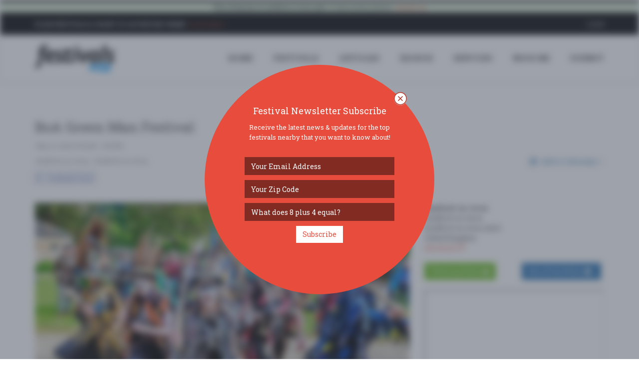

--- FILE ---
content_type: text/html
request_url: https://www.festivals.com/boa-green-man-festival-45151
body_size: 67203
content:
<!--A-1/31/2026 9:13:05 PM--><!--B-1/31/2026 9:13:05 PM-->
<!DOCTYPE html>
<!--[if IE 8]> <html lang="en" class="ie8"> <![endif]-->
<!--[if IE 9]> <html lang="en" class="ie9"> <![endif]-->
<!--[if !IE]><!--> <html lang="en"> <!--<![endif]-->
<head>
	<title>BoA Green Man Festival | Bradford-on-Avon,  | Festivals.com</title>

	
	<meta charset="utf-8">
	<meta http-equiv="Content-Type" content="text/html; charset=utf-8" />
	<meta name="viewport" content="width=device-width, initial-scale=1.0">
	<meta property="fb:pages" content="1616077968712793" />

	<meta name="google-signin-scope" content="profile email">
	<meta name="google-signin-client_id" content="181929992001-pb7od6borojsh63j37vi7u8ojolovmvb.apps.googleusercontent.com">
	<meta name="apple-mobile-web-app-capable" content="yes">
	<meta name="mobile-web-app-capable" content="yes">
	<meta name="apple-mobile-web-app-title" content="Festivals.com">
	<meta name="google-site-verification" content="A0mIAvWLKaKpeFSBb4CdGYf3AR8qLTwYPdw4SRUn6aM" />
	
	<meta name="description" content="Festivals.com - Saturday, May 11, 2024 - Bradford-on-Avon - Experience the Bradford on Avon Green Man Festival, a vibrant, family-friendly community gathering f ... click for more info ..." />
	<meta name="keywords" content="festivals,fests,music festivals,food festivals,wine festivals,beer festivals,food festivals,festivals near me,community festivals" />
	<meta name="author" content="Festivals.com" />
	<meta name="copyright" content="Copyright Festivals.com 2026" />
	<meta name="city" content="Philadelphia" />
	<meta name="state" content="PA" />
	<meta name="country" content="US" />
	<meta name="geo.placename" content="Philadelphia" />
	<meta name="geo.position" content="39.963745,-75.132375" />
	<meta name="geo.region" content="US-PA" />
	<meta name="ICBM" content="39.963745,-75.132375" />


	<link rel="canonical" href="https://www.festivals.com/boa-green-man-festival-45151" />

	<link rel="icon" href="/favicon.png" type="image/png">
	<link rel="apple-touch-icon" href="/assets/img/icons/FestivalsLogoY72x72.png">
	<link rel="apple-touch-icon" href="/assets/img/icons/FestivalsLogoY57x57.png" sizes="57x57">
	<link rel="apple-touch-icon" href="/assets/img/icons/FestivalsLogoY72x72.png" sizes="72x72">
	<link rel="apple-touch-icon" href="/assets/img/icons/FestivalsLogoY76x76.png" sizes="76x76">
	<link rel="apple-touch-icon" href="/assets/img/icons/FestivalsLogoY114x114.png" sizes="114x114">
	<link rel="apple-touch-icon" href="/assets/img/icons/FestivalsLogoY120x120.png" sizes="120x120">
	<link rel="apple-touch-icon" href="/assets/img/icons/FestivalsLogoY144x144.png" sizes="144x144">
	<link rel="apple-touch-icon" href="/assets/img/icons/FestivalsLogoY152x152.png" sizes="152x152">

	<!--facebook-->
	<meta property="og:title" content="BoA Green Man Festival | Bradford-on-Avon,  | Festivals.com" /> 
	<meta property="og:type" content="article" /> 		
	<meta property="og:image" content="https://cdn.prod.mktg.evvnt.com/uploads/event_image/2032575/event_image/pic_2.jpg" /> 
	<meta property="og:url" content="https://www.festivals.com/boa-green-man-festival-45151" /> 
	<meta property="og:site_name" content="Festivals.com" /> 
	<meta property="og:country-name" content="USA" />
	<meta property="og:description" content="Festivals.com - Saturday, May 11, 2024 - Bradford-on-Avon - Experience the Bradford on Avon Green Man Festival, a vibrant, family-friendly community gathering f ... click for more info ..." /> 
	<meta property="fb:app_id" content="1225230417572742" />
	<meta property="fb:admins" content="774492551" />

	<!--twitter-->
	<meta name="twitter:card" content="summary" />
	<meta name="twitter:url" content="https://www.festivals.com/boa-green-man-festival-45151" />
	<meta name="twitter:title" content="BoA Green Man Festival | Bradford-on-Avon,  | Festivals.com" />
	<meta name="twitter:description" content="Festivals.com - Saturday, May 11, 2024 - Bradford-on-Avon - Experience the Bradford on Avon Green Man Festival, a vibrant, family-friendly community gathering f ... click for more info ..." />
	<meta name="twitter:image" content="https://cdn.prod.mktg.evvnt.com/uploads/event_image/2032575/event_image/pic_2.jpg" />

	<!-- Google Plus -->
	<meta itemprop="name" content="BoA Green Man Festival | Bradford-on-Avon,  | Festivals.com" />
	<meta itemprop="description" content="Festivals.com - Saturday, May 11, 2024 - Bradford-on-Avon - Experience the Bradford on Avon Green Man Festival, a vibrant, family-friendly community gathering f ... click for more info ..." />
	<meta itemprop="image" content="https://cdn.prod.mktg.evvnt.com/uploads/event_image/2032575/event_image/pic_2.jpg" />

	<!-- IE 9+ Pinned Sites -->
	<!--[if gte IE 9]>
	<meta name="application-name" content="BoA Green Man Festival | Bradford-on-Avon,  | Festivals.com" />
	<meta name="msapplication-tooltip" content="Festivals.com - Saturday, May 11, 2024 - Bradford-on-Avon - Experience the Bradford on Avon Green Man Festival, a vibrant, family-friendly community gathering f ... click for more info ..." />
	<meta name="msapplication-starturl" content="https://www.festivals.com/boa-green-man-festival-45151" />
	<meta name="msapplication-window" content="width=800;height=600" />
	<![endif]-->

	<!-- Win8 tile -->
	<meta name="msapplication-TileImage" content="/assets/img/icons/FestivalsLogo144x144.png">
	<meta name="msapplication-TileColor" content="#B20099"/>
	<meta name="application-name" content="name" />

	<!-- IE11 tiles -->
	<meta name="msapplication-square70x70logo" content="/assets/img/icons/FestivalsLogo70x70.png"/>
	<meta name="msapplication-square150x150logo" content="/assets/img/icons/FestivalsLogo150x150.png"/>
	<meta name="msapplication-wide310x150logo" content="/assets/img/icons/FestivalsLogo310x150.png"/>
	<meta name="msapplication-square310x310logo" content="/assets/img/icons/FestivalsLogo310x310.png"/>



	<!-- Web Fonts -->
	<link rel="stylesheet" href="//fonts.googleapis.com/css?family=Open+Sans:400,300,600&amp;subset=cyrillic,latin">
	<link rel="stylesheet" type="text/css" href="//fonts.googleapis.com/css?family=Roboto+Slab:400,300,700">
	<!--<link rel="stylesheet" href="//fonts.googleapis.com/css?family=Lato:400,300,600&amp;subset=cyrillic,latin">-->

	<!-- CSS Global Compulsory -->
	<link rel="stylesheet" href="/assets/plugins/bootstrap/css/bootstrap.min.css">
	<link rel="stylesheet" href="/assets/css/blog.style.css?v=1.17">
	
	
	<!-- CSS Header and Footer -->
	<link rel="stylesheet" href="/assets/css/headers/header-v8.css">
	<link rel="stylesheet" href="/assets/css/footers/footer-v8.css">

	<!-- CSS Implementing Plugins -->
	<link rel="stylesheet" href="/assets/plugins/animate.css">
	<link rel="stylesheet" href="/assets/plugins/line-icons/line-icons.css">
	<link rel="stylesheet" href="/assets/plugins/font-awesome/css/font-awesome.min.css">
	<link href="/assets/plugins/floatlabels/floatlabels.css" rel="stylesheet" type="text/css" />
	
	<link rel="stylesheet" href="/assets/plugins/brand-buttons/brand-buttons.css">	
	
	<link rel="stylesheet" href="/assets/css/plugins/easy-autocomplete.min.css">
	<link rel="stylesheet" href="/assets/plugins/login-signup-modal-window/css/style.css">
		
	<!-- CSS Theme -->
	<link rel="stylesheet" href="/assets/css/theme-colors/default.css" id="style_color">
	<link rel="stylesheet" href="/assets/css/theme-skins/dark.css">

	<!-- CSS Customization -->
	<link rel="stylesheet" href="/assets/css/custom.css?v=91305PM">

	<!-- Error Checker -->
	<script src="//d2wy8f7a9ursnm.cloudfront.net/bugsnag-3.min.js" data-apikey="784268e6c7211b900ce5c1f18d015482"></script>
	

</head>

<body class="header-fixed header-fixed-space-v2">
<script async src="https://www.googletagmanager.com/gtag/js?id=G-YYNPJSK5LP"></script>
<script>
  window.dataLayer = window.dataLayer || [];
  function gtag(){dataLayer.push(arguments);}
  gtag('js', new Date());

  gtag('config', 'G-YYNPJSK5LP');
</script>

<div id="fb-root"></div>

<div class="wrapper">

		<!--=== Header v8 ===-->
	<div class="header-v8 header-sticky">
		<!-- Topbar blog -->
		<div class="blog-topbar">
			<div class="topbar-search-block">
				<div class="container">
					<form action="">
						<input type="text" class="form-control" placeholder="Search">
						<div class="search-close"><i class="icon-close"></i></div>
					</form>
				</div>
			</div>
			<div class="container-fluid">
				<div class="row">
					<div class="col-sm-12 bg-success text-center">
						<b>This domain & website is for sale.</b>  If interested, please <a href="/contact?subject=Website%20Purchase"><i>contact us</i></a>.
					</div>
				</div>
			</div>
			<div class="container">
				<div class="row">
					<div class="col-sm-7">
						<div class="topbar-time">
							<div class="hidden-xs"><b>Plan Festivals & Want to Advertise Them?</b>  <a href="/contact?subject=Advertising%20Inquiry"><i>Click Here &raquo;</i></a></div>
							<div class="hidden-sm hidden-md hidden-lg">
								<ul class="padding-0" style="margin-bottom: 0px;">
									<li class="padding-0 margin-0" style="display: inline-table;"><div class="fb-like" data-href="https://www.facebook.com/fests/" data-layout="button_count" data-action="like" data-size="small" data-show-faces="false" data-share="true"></div></li>
									<!--<li class="padding-0 margin-left-2 margin-0" style="display: inline-table;"><div class="addthis_inline_share_toolbox_hdmw addthis_default_style" data-url="http://www.festivals.com"></div></li>-->
								</ul>
							</div>
						</div>
					</div>
					<div class="col-sm-5 clearfix1">						
						<ul class="topbar-list topbar-log_reg pull-right">
							<li class="padding-0 hidden-xs"><div class="fb-like" data-href="https://www.facebook.com/fests/" data-layout="button_count" data-action="like" data-size="small" data-show-faces="false" data-share="false"></div></li>
							<!--<li class="padding-0 margin-left-2 hidden-xs"><div class="addthis_inline_share_toolbox_hdmw addthis_default_style" data-url="http://www.festivals.com"></div></li>-->
							
								<li class="home login-link"><a class="cd-log_reg" href="javascript:void(0);">Login</a></li>
							
						</ul>
					</div>
				</div><!--/end row-->
			</div><!--/end container-->
		</div>
		<!-- End Topbar blog -->

		<!-- Navbar -->
		<div class="navbar mega-menu" role="navigation">
			<div class="container">
				<!-- Brand and toggle get grouped for better mobile display -->
				<div class="res-container">
					<button type="button" class="navbar-toggle" data-toggle="collapse" data-target=".navbar-responsive-collapse">
						<span class="sr-only">Toggle navigation</span>
						<span class="icon-bar"></span>
						<span class="icon-bar"></span>
						<span class="icon-bar"></span>
					</button>

					<div class="navbar-brand">
						<a href="/">
							<img src="/assets/img/logos/FestivalsLogo.png" alt="Festivals.com Logo">
						</a>
					</div>
				</div><!--/end responsive container-->

				<!-- Collect the nav links, forms, and other content for toggling -->
				<div class="collapse navbar-collapse navbar-responsive-collapse">
					<div class="res-container">
						<ul class="nav navbar-nav">
							<!-- Home -->
							<li><a href="/">HOME</a></li>
							<!-- End Home -->

							<!-- Festivals -->
							<li><a href="/search">FESTIVALS</a></li>
							<!-- End Festivals -->

							<!-- Festivals -->
							<li><a href="/articles">ARTICLES</a></li>
							<!-- End Festivals -->

							<!-- Search -->
							<li class="dropdown search">
								<a href="javascript:void(0);" class="dropdown-toggle" data-toggle="dropdown">
									SEARCH
								</a>
								<ul class="dropdown-menu"><!-- class="active"-->
									<li><a href="/search"><i class="fa fa-check"></i><b>All Festivals</b></a></li>
									<li><hr class="margin-top-3 margin-bottom-3" /></li>									
																		<li class="dropdown-submenu">
										<a href="javascript:void(0);"><i class="fa fa-anchor"></i>Arts</a>
										<ul class="dropdown-menu">
											<li><a href="/search/tag/arts-crafts-festivals/">Arts & Crafts</a></li>
											<li><a href="/search/tag/book-festivals/">Book</a></li>
											<li><a href="/search/tag/fashion-festivals/">Fashion</a></li>
											<li><a href="/search/tag/film-movie-photo-festivals/">Film / Movie / Photo</a></li>
											<li><a href="/search/tag/history-festivals/">History</a></li>
											<li><a href="/search/tag/performing-arts-festivals/">Performing Arts</a></li>
											<li><a href="/search/tag/tattoo-festivals/">Tattoo</a></li>
										</ul>
									</li>
									<li><a href="/search/tag/auto-festivals/"><i class="fa fa-car"></i>Auto</a></li>
									<li class="dropdown-submenu">
										<a href="javascript:void(0);"><i class="fa fa-rss"></i>Business</a>
										<ul class="dropdown-menu">
											<li><a href="/search/tag/business-festivals/">Business</a></li>
											<li><a href="/search/tag/conference-convention-festivals/">Conference / Convention</a></li>
											<li><a href="/search/tag/networking-festivals/">Networking</a></li>
											<li><a href="/search/tag/technology-festivals/">Technology</a></li>
											<li><a href="/search/tag/tradeshow-festivals/">Tradeshow</a></li>
										</ul>
									</li>
									<li><a href="/search/tag/comedy-show-festivals/"><i class="fa fa-smile-o"></i>Comedy Show</a></li>
									<li class="dropdown-submenu">
										<a href="javascript:void(0);"><i class="fa fa-university"></i>Community</a>
										<ul class="dropdown-menu">
											<li><a href="/search/tag/community-social-festivals/">Community / Social</a></li>
											<li><a href="/search/tag/family-kids-festivals/">Family & Kids</a></li>
											<li><a href="/search/tag/fundraiser-festivals/">Fundraiser</a></li>
											<li><a href="/search/tag/local-fair-festivals/">Local / Fair</a></li>
											<li><a href="/search/tag/parade-festivals/">Parade</a></li>
											<li><a href="/search/tag/pets-festivals/">Pets</a></li>
											<li><a href="/search/tag/school-college-festivals/">School & College</a></li>
										</ul>
									</li>
									<li><a href="/search/tag/education-festivals/"><i class="fa fa-bullhorn"></i>Education</a></li>
									<li><a href="/search/tag/food-wine-beer-festivals/"><i class="fa fa-glass"></i>Food / Wine / Beer</a></li>
									<li><a href="/search/tag/health-wellness-festivals/"><i class="fa fa-heart"></i>Health & Wellness</a></li>
									<li class="dropdown-submenu">
										<a href="javascript:void(0);"><i class="fa fa-gift"></i>Holiday</a>
										<ul class="dropdown-menu">
											<li><a href="/search/tag/4th-of-july-festivals/">4th of July</a></li>
											<li><a href="/search/tag/cinco-de-mayo-festivals/">Cinco de Mayo</a></li>
											<li><a href="/search/tag/fathers-day-festivals/">Father's Day</a></li>
											<li><a href="/search/tag/halloween-festivals/">Halloween</a></li>
											<li><a href="/search/tag/labor-day-festivals/">Labor Day</a></li>
											<li><a href="/search/tag/memorial-day-festivals/">Memorial Day</a></li>
											<li><a href="/search/tag/mothers-day-festivals/">Mother's Day</a></li>
											<li><a href="/search/tag/new-years-eve-festivals/">New Year's Eve</a></li>
											<li><a href="/search/tag/presidents-day-festivals/">President's Day</a></li>
											<li><a href="/search/tag/religious-festivals/">Religious</a></li>
											<li><a href="/search/tag/st-patricks-day-festivals/">St. Patrick's Day</a></li>
											<li><a href="/search/tag/valentines-day-festivals/">Valentines Day</a></li>
											<li><a href="/search/tag/other-festivals/">Other</a></li>
										</ul>
									</li>
									<li><a href="/search/tag/home-garden-festivals/"><i class="fa fa-home"></i>Home & Garden</a></li>
									<li><a href="/search/tag/music-festivals/"><i class="fa fa-music"></i>Music</a></li>
									<li><a href="/search/tag/nightlife-festivals/"><i class="fa fa-moon-o"></i>Nightlife</a></li>
									<li><a href="/search/tag/organization-group-festivals/"><i class="fa fa-group"></i>Organization / Group</a></li>
									<li><a href="/search/tag/other-general-festivals/"><i class="fa fa-info-circle"></i>Other / General</a></li>
									<li><a href="/search/tag/outdoor-recreation-festivals/"><i class="fa fa-leaf"></i>Outdoor / Recreation</a></li>
									<li><a href="/search/tag/politics-activism-festivals/"><i class="fa fa-flag-o"></i>Politics / Activism</a></li>
									<li><a href="/search/tag/religion-spirituality-festivals/"><i class="fa fa-angellist"></i>Religion / Spirituality</a></li>
									<li class="dropdown-submenu">
										<a href="javascript:void(0);"><i class="fa fa-sun-o"></i>Seasonal</a>
										<ul class="dropdown-menu">
											<li><a href="/search/tag/fall-festivals/">Fall</a></li>
											<li><a href="/search/tag/harvest-festivals/">Harvest</a></li>
											<li><a href="/search/tag/oktoberfest-festivals/">Oktoberfest</a></li>
											<li><a href="/search/tag/spring-festivals/">Spring</a></li>
											<li><a href="/search/tag/winter-festivals/">Winter</a></li>
										</ul>
									</li>
									<li><a href="/search/tag/sports-fitness-festivals/"><i class="fa fa-soccer-ball-o"></i>Sports / Fitness</a></li>

								</ul>
							</li>
							<!-- End Search -->

							<!-- Services -->
							<li class="dropdown search">
								<a href="javascript:void(0);" class="dropdown-toggle" data-toggle="dropdown">
									SERVICES
								</a>
								<ul class="dropdown-menu"><!-- class="active"-->
									<li><a href="/contact?subject=Advertising%20Inquiry"><i class="fa fa-bullhorn"></i><b>Advertise</b></a></li>
									<li><a href="/contact?subject=Sell%20Festival%20Tickets"><i class="fa fa-ticket"></i><b>Sell Tickets</b></a></li>
									<li><a href="/upgrade-festivals"><i class="fa fa-star"></i><b>Upgrade Festivals</b></a></li>
									<li><a href="/contact"><i class="fa fa-envelope"></i><b>Contact Us</b></a></li>
								</ul>
							</li>
							<!-- /Services-->

							<!-- Near Me -->
							
							<li><a href="/search">Near Me</a></li>
							<!-- /Near Me -->

							<!-- Submit -->
							<li><a class="cd-log_reg" href="javascript:void(0);">SUBMIT</a></li>
							<!-- End Submit -->

						</ul>
					</div><!--/responsive container-->
				</div><!--/navbar-collapse-->
			</div><!--/end contaoner-->
		</div>
		<!-- End Navbar -->
	</div>
	<!--=== End Header v8 ===-->

	
	<div class="container content">
		<div class="alert alert-info">
			<div class="row text-center">
				<div class="col-sm-2"><div class="fb-like" data-href="https://www.facebook.com/fests/" data-layout="button_count" data-action="like" data-size="small" data-show-faces="false" data-share="false"></div></div>
				<div class="col-sm-10"><span class=""><b><u>WELCOME!</u></b> The new Festivals.com is now live.  Our goal is simple:  to have a one-stop place for you to find out about great festivals and to allow promoters 
				to easily post & advertise their special events & festivals on our website with our self service tools.  If you have any questions or need to reach out to us, please <a href="/contact" />contact us</a>.
				Thanks - <em>enjoy</em>!</div>
			</div>
		</div>
	</div>
	

	<!-- Container Part -->
	<div class="container content">
	
		<div class="row">
			<div class="col-xs-12">
				<!-- Article Grid -->
				<div class="blog-grid margin-bottom-30">
					<h1 class="blog-grid-title-lg">BoA Green Man Festival</h1>
					<div><!-- class="overflow-h"-->
						<div class="row">
							<div class="col-sm-8">
								<div class="row">
									<div class="col-sm-12">								
										<ul class="blog-grid-info pull-left">
											<li>May. 11, 2024 9:00AM - 5:00PM</li>
										</ul>
									</div>
								</div>
								<div class="row">
									<div class="col-sm-12">								
										<ul class="blog-grid-info pull-left">
											<li><a class="scroll-to-id" href="#location-details">Bradford-on-Avon</a> - Bradford-on-Avon, </li>																		
										</ul>
									</div>
								</div>
								<div class="row">
									<div class="col-sm-12">
										
									</div>
								</div>
								<div class="row">
									<div class="col-sm-12">
										
									</div>
								</div>

								
								<div class="row">
									<div class="col-xs-12 margin-bottom-10">
										
										<a target="_blank" href="https://go.evvnt.com/2109156-2" class="btn btn-xs btn-facebook fa-fixed ays-ignore">
											<i class="fa fa-facebook"></i> Facebook Event
										</a>
										
									</div>
								</div>
								
							</div>
							<div class="col-sm-4">
								<div class="add-this-festival">
									<div>
										<div class="fb-like" data-href="http://www.festivals.com/45151/" data-layout="button_count" data-action="like" data-size="small" data-show-faces="false" data-share="true"></div>	
									</div>
									
									<div class="btn-group padding-top-5">
										<button type="button" class="btn btn-link dropdown-toggle nopadding-right" data-toggle="dropdown">
											<i class="fa fa-calendar"></i> Add to Calendar
											<i class="fa fa-angle-down nopadding-right"></i>
										</button>
										<ul class="dropdown-menu" role="menu">
											<li><a target="_blank" class="ays-ignore" href="http://addtocalendar.com/atc/outlook?f=m&e[0][date_start]=2024-05-11%209%3A00%3A00&e[0][date_end]=2024-05-11%2017%3A00%3A00&e[0][timezone]=&e[0][title]=BoA+Green+Man+Festival&e[0][description]=Full+Festival+Updates+%26+Details%3A+https%3A%2F%2Fwww%2Efestivals%2Ecom%2Fboa%2Dgreen%2Dman%2Dfestival%2D45151&e[0][location]=Bradford%2Don%2DAvon+%2D+Bradford%2Don%2DAvon%2C+&e[0][organizer]=Festivals%2Ecom&e[0][organizer_email]=fests%40festivals%2Ecom&e[0][privacy]=public">Outlook</a></li>
											<li><a target="_blank" class="ays-ignore" href="http://addtocalendar.com/atc/google?f=m&e[0][date_start]=2024-05-11%209%3A00%3A00&e[0][date_end]=2024-05-11%2017%3A00%3A00&e[0][timezone]=&e[0][title]=BoA+Green+Man+Festival&e[0][description]=Full+Festival+Updates+%26+Details%3A+https%3A%2F%2Fwww%2Efestivals%2Ecom%2Fboa%2Dgreen%2Dman%2Dfestival%2D45151&e[0][location]=Bradford%2Don%2DAvon+%2D+Bradford%2Don%2DAvon%2C+&e[0][organizer]=Festivals%2Ecom&e[0][organizer_email]=fests%40festivals%2Ecom&e[0][privacy]=public">Google Calendar</a></li>
											<li><a target="_blank" class="ays-ignore" href="http://addtocalendar.com/atc/ical?f=m&e[0][date_start]=2024-05-11%209%3A00%3A00&e[0][date_end]=2024-05-11%2017%3A00%3A00&e[0][timezone]=&e[0][title]=BoA+Green+Man+Festival&e[0][description]=Full+Festival+Updates+%26+Details%3A+https%3A%2F%2Fwww%2Efestivals%2Ecom%2Fboa%2Dgreen%2Dman%2Dfestival%2D45151&e[0][location]=Bradford%2Don%2DAvon+%2D+Bradford%2Don%2DAvon%2C+&e[0][organizer]=Festivals%2Ecom&e[0][organizer_email]=fests%40festivals%2Ecom&e[0][privacy]=public">iCalendar</a></li>
											<li><a target="_blank" class="ays-ignore" href="http://addtocalendar.com/atc/outlookonline?f=m&e[0][date_start]=2024-05-11%209%3A00%3A00&e[0][date_end]=2024-05-11%2017%3A00%3A00&e[0][timezone]=&e[0][title]=BoA+Green+Man+Festival&e[0][description]=Full+Festival+Updates+%26+Details%3A+https%3A%2F%2Fwww%2Efestivals%2Ecom%2Fboa%2Dgreen%2Dman%2Dfestival%2D45151&e[0][location]=Bradford%2Don%2DAvon+%2D+Bradford%2Don%2DAvon%2C+&e[0][organizer]=Festivals%2Ecom&e[0][organizer_email]=fests%40festivals%2Ecom&e[0][privacy]=public">Outlook Online</a></li>
											<li><a target="_blank" class="ays-ignore" href="http://addtocalendar.com/atc/yahoo?f=m&e[0][date_start]=2024-05-11%209%3A00%3A00&e[0][date_end]=2024-05-11%2017%3A00%3A00&e[0][timezone]=&e[0][title]=BoA+Green+Man+Festival&e[0][description]=Full+Festival+Updates+%26+Details%3A+https%3A%2F%2Fwww%2Efestivals%2Ecom%2Fboa%2Dgreen%2Dman%2Dfestival%2D45151&e[0][location]=Bradford%2Don%2DAvon+%2D+Bradford%2Don%2DAvon%2C+&e[0][organizer]=Festivals%2Ecom&e[0][organizer_email]=fests%40festivals%2Ecom&e[0][privacy]=public">Yahoo</a></li>
										</ul>
									</div>
								</div>																	
							</div>
						</div>
					</div>
					
					
			
				</div>
				<!-- End Article Grid -->
			</div>
		</div>
		<div class="row">
			<div class="col-md-8">
				
						<div class="padding-bottom-50 width-100pct">
							<div>
								<a target="_blank" class="ays-ignore" href=""><img class="img-responsive width-100pct" style="object-fit:cover;" src="https://cdn.prod.mktg.evvnt.com/uploads/event_image/2032575/event_image/pic_2.jpg" alt="BoA Green Man Festival"></a>
							</div>
							
							<div class="festival-image-caption-text text-center"><span class="padding-6">BoA Green Man Festival</span></div>
							
						</div>					
						
				<h2>Festival Details - "BoA Green Man Festival"...</h2>
				<div>
					<p><b>Start:</b> Saturday, May 11, 2024 9:00AM<br />
					<b>End:</b> Saturday, May 11, 2024 5:00PM</p>
				</div>
				<div>
				Experience the Bradford on Avon Green Man Festival, a vibrant, family-friendly community gathering featuring traditional dance, music, song, and folklore throughout the town centre on Saturday 11 May 2024. And the best part is, its free!

Witness over 40 dance groups, including 320 dancers and 100 musicians, featuring Morris dancing and diverse European styles.

Join the whimsical journey of our 10ft tall Jack in the Green and Jill in the Green, visiting 12 town centre venues with bands and fantasy beasts.

You’ll can also discover the kid’s zone, artisan market, community hub, pagan arts and crafts.

Groove to a samba band, mummers’ play, Folk Club stage, Wiltshire Music Centre stage, Blues @ The Shoes stage, live pub music, buskers and more!

The full programme is available on the BoA Green Man Festival website: boagreenmanfest.org

The BoA Green Man Festival has something for everyone – so dress up for the day and really get into the swing of things.

The festival is from 9am to 5pm. Please use public transport if you can but there will be festival parking at BA15 1LF.
				</div>
				
				<hr style="margin-bottom:10px;" />
				<div class="text-left">
					
					<p class="padding-bottom-30"><b>Have a Question About this Festival?</b>  <a target="_blank" href="/contact?festival=45151&subject=I+Have+a+Question+About+Your+Festival+%28BoA+Green+Man+Festival%29">Send Us an Email &raquo;</a></p>
					
						<p>Events Provided by: <a target="_blank" href="https://www.evvnt.com">EVVNT</a></p>
						
				</div>
			</div>
			<div class="col-md-4">
				<div id="location-details" class="padding-bottom-20">
								<b>Bradford-on-Avon</b><br />
				Bradford-on-Avon<br />
				Bradford-on-Avon,  BA15<br>United Kingdom<br />
				<a target="_blank" href="https://www.google.com/maps/dir//Bradford%2Don%2DAvon+Bradford%2Don%2DAvon%2C++United+Kingdom/@51.345178,@-2.2525019,15z/">directions <i class="fa fa-external-link"></i></a>
				</div>
				<div class="padding-bottom-20">
					<div class="row">
						<div class="col-xs-6">
							<!--<a target="_blank" href="/parking-info/51.345178/-2.2525019/" class="btn-u btn-u-success ays-ignore" type="button">Parking Deals <i class="fa fa-thumbs-up"></i></a>-->
							<a target="_blank" href="https://www.parkwhiz.com/destination/bradford-on-avon-bradford-on-avon-/?lat=51.345178&lng=-2.2525019" class="btn-u btn-u-success ays-ignore" type="button">Parking Deals <i class="fa fa-thumbs-up"></i></a>
						</div>
						<div class="col-xs-6">
							<div class="btn-group">
								<button type="button" class="btn btn-primary dropdown-toggle" data-toggle="dropdown" aria-expanded="true">
									Get a Free Ride
									&nbsp;<i class="fa fa-car"></i>
								</button>
								<ul class="dropdown-menu" role="menu">
									<li><a target="_blank" href="https://www.lyft.com/download?code=events" data-placement="bottom" data-toggle="tooltip" class="tooltips ays-ignore" data-original-title="Get $50 in Free Ride Credits! (code = EVENTS)">LYFT</a></li>
									<li><a target="_blank" href="https://get.uber.com/go/events" data-placement="bottom" data-toggle="tooltip" class="tooltips ays-ignore" data-original-title="Get $20 off Your 1st Ride! (code = EVENTS)">UBER</a></li>
								</ul>
							</div>
						</div>
					</div>									
				</div>
				<iframe id="map" src="https://www.google.com/maps/embed/v1/place?key=AIzaSyBv1cry5DR4gGnkXK7v81QWbcB9ddy7Uyc&q=Bradford-on-Avon+Bradford-on-Avon+Bradford-on-Avon++BA15&zoom=14" allowfullscreen="" width="100%" height="450"></iframe>
				
				<div class="margin-bottom-50"><a target="_blank" class="ays-ignore" href="https://www.google.com/maps/place/Bradford-on-Avon/@51.345178,-2.2525019,15z/">view larger map <i class="fa fa-external-link"></i></a></div>
								<!-- Start Ad Block -->
				<div class="margin-top-30 margin-bottom-30">
					<div>
						<div class="text-center">
							
						</div>
					</div>
				</div>
				<!-- End Ad Block -->

				<!-- Social Shares -->
				<div class="margin-bottom-50">
					<h2 class="title-v4">Social Media</h2>
					<ul class="blog-social-shares">
						<li class="text-left">
							<a target="_blank" class="ays-ignore" href="http://www.facebook.com/fests"><i class="rounded-x fb fa fa-facebook"></i></a>
							<div class="fb-like" data-href="https://www.facebook.com/fests/" data-layout="button_count" data-action="like" data-size="small" data-show-faces="false" data-share="true"></div>
						</li>
						<li>
							<a target="_blank" class="ays-ignore" href="http://www.twitter.com/FestivalsLove"><i class="rounded-x tw fa fa-twitter"></i></a>
							<a class="twitter-follow-button" data-show-screen-name="false" data-show-count="true" href="https://twitter.com/FestivalsLove">Follow Us</a>
						</li>
						<li>
							<a target="_blank" class="ays-ignore" href="https://plus.google.com/115498073741176544464/"><i class="rounded-x gp fa fa-google"></i></a>
							<div class="g-plusone" data-href="http://www.festivals.com"></div>
						</li>
						<!--<li>
							<div class="addthis_inline_share_toolbox_z7p9" data-url="http://www.festivals.com" data-title="Festivals.com - Food - Wine - Music - Family - And More" data-description="Welcome! Festivals.com helps people find the very best festivals either local to you or around the world.  Organizers can upgrade, advertise, and sell tickets." data-media="http://www.festivals.com/assets/img/logos/FestivalsLogo.png"></div>
						</li>-->
						
					</ul>
				</div>
				<!-- End Social Shares -->

			
				<!-- Article Thumb v2 -->
				<div class="margin-bottom-50">
					<h2 class="title-v4">Similar Festivals...</h2>

					
							<div class="blog-thumb blog-thumb-circle margin-bottom-15">
								
								<div class="blog-thumb-hover">
									<img class="rounded-x" src="https://cdn.prod.discovery.evvnt.com/uploads/event_image/3035822/event_image/Copy_of_Copy_of_Black_Minimalist_Concert_Tour_Dates_Announcement_Poster__Instagram_Post__45____5_.png" alt="Keelan’s Kitchen: Cook, Chat and Laugh Live">
									<a class="hover-grad" href="/keelans-kitchen-cook-chat-and-laugh-live-131929"><i class="fa fa-link"></i></a>
								</div>
								
								<div class="blog-thumb-desc">
									<h3><a href="/keelans-kitchen-cook-chat-and-laugh-live-131929">Keelan’s Kitchen: Cook, Chat and Laugh Live...</a></h3>
									<ul class="blog-thumb-info">
										<li>Feb 4, 2026</li>
										<li>St Albans, </li>
									</ul>
								</div>
							</div>
						
							
							<div class="blog-thumb blog-thumb-circle margin-bottom-15">
								
								<div class="blog-thumb-hover">
									<img class="rounded-x" src="https://cdn.prod.discovery.evvnt.com/uploads/event_image/3077056/event_image/2026-indoor-fest.png" alt="Indoor Festival of Folk">
									<a class="hover-grad" href="/indoor-festival-of-folk-132737"><i class="fa fa-link"></i></a>
								</div>
								
								<div class="blog-thumb-desc">
									<h3><a href="/indoor-festival-of-folk-132737">Indoor Festival of Folk...</a></h3>
									<ul class="blog-thumb-info">
										<li>Feb 7, 2026</li>
										<li>London, </li>
									</ul>
								</div>
							</div>
						
							
							<div class="blog-thumb blog-thumb-circle margin-bottom-15">
								
								<div class="blog-thumb-hover">
									<img class="rounded-x" src="https://cdn.prod.discovery.evvnt.com/uploads/event_image/2957075/event_image/Sounds_of_the_60s____Promo_Image_RGB.jpg" alt="Sounds of the 60s at Blackwood Miners Institute Thursday 19th February">
									<a class="hover-grad" href="/sounds-of-the-60s-at-blackwood-miners-institute-thursday-19th-february-131294"><i class="fa fa-link"></i></a>
								</div>
								
								<div class="blog-thumb-desc">
									<h3><a href="/sounds-of-the-60s-at-blackwood-miners-institute-thursday-19th-february-131294">Sounds of the 60s at Blackwood Miners Institute Th...</a></h3>
									<ul class="blog-thumb-info">
										<li>Feb 19, 2026</li>
										<li>Blackwood, </li>
									</ul>
								</div>
							</div>
						
							
							<div class="blog-thumb blog-thumb-circle margin-bottom-15">
								
								<div class="blog-thumb-hover">
									<img class="rounded-x" src="https://cdn.prod.discovery.evvnt.com/uploads/event_image/3075302/event_image/The_Rozzers_-_1920x1080.jpg" alt="A Tribute to Sting & The Police">
									<a class="hover-grad" href="/a-tribute-to-sting-the-police-132650"><i class="fa fa-link"></i></a>
								</div>
								
								<div class="blog-thumb-desc">
									<h3><a href="/a-tribute-to-sting-the-police-132650">A Tribute to Sting & The Police...</a></h3>
									<ul class="blog-thumb-info">
										<li>Feb 20, 2026</li>
										<li>Redditch, </li>
									</ul>
								</div>
							</div>
						
							
							<div class="blog-thumb blog-thumb-circle margin-bottom-15">
								
								<div class="blog-thumb-hover">
									<img class="rounded-x" src="https://cdn.prod.discovery.evvnt.com/uploads/event_image/2957080/event_image/Sounds_of_the_60s____Promo_Image_RGB.jpg" alt="Sounds of the 60s at The Spotlight Hoddesdon Sat 21 February">
									<a class="hover-grad" href="/sounds-of-the-60s-at-the-spotlight-hoddesdon-sat-21-february-131295"><i class="fa fa-link"></i></a>
								</div>
								
								<div class="blog-thumb-desc">
									<h3><a href="/sounds-of-the-60s-at-the-spotlight-hoddesdon-sat-21-february-131295">Sounds of the 60s at The Spotlight Hoddesdon Sat 2...</a></h3>
									<ul class="blog-thumb-info">
										<li>Feb 21, 2026</li>
										<li>Hoddesdon, </li>
									</ul>
								</div>
							</div>
						
							
							<div class="blog-thumb blog-thumb-circle margin-bottom-15">
								
								<div class="blog-thumb-hover">
									<img class="rounded-x" src="https://cdn.prod.discovery.evvnt.com/uploads/event_image/2957085/event_image/SOT60s_Square_Banner__3_.jpg" alt="Sounds of the 60s at Hangar Farm Sat 27 February">
									<a class="hover-grad" href="/sounds-of-the-60s-at-hangar-farm-sat-27-february-131296"><i class="fa fa-link"></i></a>
								</div>
								
								<div class="blog-thumb-desc">
									<h3><a href="/sounds-of-the-60s-at-hangar-farm-sat-27-february-131296">Sounds of the 60s at Hangar Farm Sat 27 February...</a></h3>
									<ul class="blog-thumb-info">
										<li>Feb 27, 2026</li>
										<li>Southampton, </li>
									</ul>
								</div>
							</div>
						
							
							<div class="blog-thumb blog-thumb-circle margin-bottom-15">
								
								<div class="blog-thumb-hover">
									<img class="rounded-x" src="/img/festivals/0247638_0132819_86Rb6T8.jpg" alt="Cinema Made in Italy 2026">
									<a class="hover-grad" href="/cinema-made-in-italy-2026-132819"><i class="fa fa-link"></i></a>
								</div>
								
								<div class="blog-thumb-desc">
									<h3><a href="/cinema-made-in-italy-2026-132819">Cinema Made in Italy 2026...</a></h3>
									<ul class="blog-thumb-info">
										<li>Mar 4, 2026</li>
										<li>, England</li>
									</ul>
								</div>
							</div>
						
							
							<div class="blog-thumb blog-thumb-circle margin-bottom-15">
								
								<div class="blog-thumb-hover">
									<img class="rounded-x" src="https://cdn.prod.discovery.evvnt.com/uploads/event_image/2957092/event_image/SOT60s_Square_Banner__3_.jpg" alt="Sounds of the 60s at The Lights Thursday 5th March">
									<a class="hover-grad" href="/sounds-of-the-60s-at-the-lights-thursday-5th-march-131297"><i class="fa fa-link"></i></a>
								</div>
								
								<div class="blog-thumb-desc">
									<h3><a href="/sounds-of-the-60s-at-the-lights-thursday-5th-march-131297">Sounds of the 60s at The Lights Thursday 5th March...</a></h3>
									<ul class="blog-thumb-info">
										<li>Mar 5, 2026</li>
										<li>Andover, </li>
									</ul>
								</div>
							</div>
						
							
							<div class="blog-thumb blog-thumb-circle margin-bottom-15">
								
								<div class="blog-thumb-hover">
									<img class="rounded-x" src="https://cdn.prod.discovery.evvnt.com/uploads/event_image/2726657/event_image/PosterMaker_30092024_035900.png" alt="OASIZ: 30th Anniversary of Knebworth">
									<a class="hover-grad" href="/oasiz-30th-anniversary-of-knebworth-101661"><i class="fa fa-link"></i></a>
								</div>
								
								<div class="blog-thumb-desc">
									<h3><a href="/oasiz-30th-anniversary-of-knebworth-101661">OASIZ: 30th Anniversary of Knebworth...</a></h3>
									<ul class="blog-thumb-info">
										<li>Mar 6, 2026</li>
										<li>Rickmansworth, </li>
									</ul>
								</div>
							</div>
						
							
							<div class="blog-thumb blog-thumb-circle margin-bottom-15">
								
								<div class="blog-thumb-hover">
									<img class="rounded-x" src="https://cdn.prod.discovery.evvnt.com/uploads/event_image/2957106/event_image/SOT60s_Square_Banner__3_.jpg" alt="Sounds of the 60s at The Mill Banbury Sat 14th March">
									<a class="hover-grad" href="/sounds-of-the-60s-at-the-mill-banbury-sat-14th-march-131202"><i class="fa fa-link"></i></a>
								</div>
								
								<div class="blog-thumb-desc">
									<h3><a href="/sounds-of-the-60s-at-the-mill-banbury-sat-14th-march-131202">Sounds of the 60s at The Mill Banbury Sat 14th Mar...</a></h3>
									<ul class="blog-thumb-info">
										<li>Mar 14, 2026</li>
										<li>Banbury, </li>
									</ul>
								</div>
							</div>
						
							
				</div>

			</div>
		</div>
	
	</div>
	<!--=== End Container Part ===-->

		<!--=== Footer v8 ===-->
	<div class="footer-v8">
		<footer class="footer">
			<div class="container">
				<div class="row">
					<div class="col-md-3 col-sm-6 column-one md-margin-bottom-50 text-center">
						<img class="footer-logo" src="/assets/img/logos/FestivalsLogoWhite.png" alt="Festivals.com - Logo" style="max-width:250px;">
						<p class="margin-bottom-20">POWERED BY:</p>
						<a target="_blank" class="ays-ignore" href="http://www.upcomingevents.com"><img class="footer-logo" src="/assets/img/logos/UpcomingEventsLogo1000x430White.png" alt="UpcomingEvents.com - Logo" style="max-width:250px;"></a>
						<span>Headquarters:</span>
						<p>211 North 13th Street, Suite 800 Philadelphia PA 19107</p>
						<hr>
						<a href="/contact" class="btn btn-default contact"><i class="fa fa-info-circle"></i> Send Us an Email</a>
					</div>

					<div class="col-md-3 col-sm-6 md-margin-bottom-50">
						<h2>Search Festivals by Tag</h2>
						<!-- Tag Links v4 -->
						<ul class="tags-v4 margin-bottom-40">
																		<li><a class="rounded" href="/search/tag/art-festivals/">Arts & Crafts</a></li>
											<li><a class="rounded" href="/search/tag/book-festivals/">Book</a></li>
											<li><a class="rounded" href="/search/tag/fashion-festivals/">Fashion</a></li>
											<li><a class="rounded" href="/search/tag/film-festivals/">Film / Movie / Photo</a></li>
											<li><a class="rounded" href="/search/tag/history-festivals/">History</a></li>
											<li><a class="rounded" href="/search/tag/performing-arts-festivals/">Performing Arts</a></li>
											<li><a class="rounded" href="/search/tag/tattoo-festivals/">Tattoo</a></li>
											<li><a class="rounded" href="/search/tag/auto-festivals/">Auto</a></li>
											<li><a class="rounded" href="/search/tag/business-festivals/">Business</a></li>
											<li><a class="rounded" href="/search/tag/conference-convention-festivals/">Conference / Convention</a></li>
											<li><a class="rounded" href="/search/tag/business-networking-festivals/">Networking</a></li>
											<li><a class="rounded" href="/search/tag/technology-festivals/">Technology</a></li>
											<li><a class="rounded" href="/search/tag/tradeshow-festivals/">Tradeshow</a></li>
											<li><a class="rounded" href="/search/tag/comedy-show-festivals/">Comedy Show</a></li>
											<li><a class="rounded" href="/search/tag/community-festivals/">Community / Social</a></li>
											<li><a class="rounded" href="/search/tag/family-festivals/">Family & Kids</a></li>
											<li><a class="rounded" href="/search/tag/fundraiser-festivals/">Fundraiser</a></li>
											<li><a class="rounded" href="/search/tag/fair-festivals/">Local / Fair</a></li>
											<li><a class="rounded" href="/search/tag/parade-festivals/">Parade</a></li>
											<li><a class="rounded" href="/search/tag/pets-festivals/">Pets</a></li>
											<li><a class="rounded" href="/search/tag/school-college-festivals/">School & College</a></li>
											<li><a class="rounded" href="/search/tag/education-festivals/">Education</a></li>
											<li><a class="rounded" href="/search/tag/food-wine-beer-festivals/">Food / Wine / Beer</a></li>
											<li><a class="rounded" href="/search/tag/health-wellness-festivals/">Health & Wellness</a></li>
											<li><a class="rounded" href="/search/tag/4th-of-july-festivals/">4th of July</a></li>
											<li><a class="rounded" href="/search/tag/cinco-de-mayo-festivals/">Cinco de Mayo</a></li>
											<li><a class="rounded" href="/search/tag/fathers-day-festivals/">Father's Day</a></li>
											<li><a class="rounded" href="/search/tag/halloween-festivals/">Halloween</a></li>
											<li><a class="rounded" href="/search/tag/labor-day-festivals/">Labor Day</a></li>
											<li><a class="rounded" href="/search/tag/memorial-day-festivals/">Memorial Day</a></li>
											<li><a class="rounded" href="/search/tag/mothers-day-festivals/">Mother's Day</a></li>
											<li><a class="rounded" href="/search/tag/new-years-eve-festivals/">New Year's Eve</a></li>
											<li><a class="rounded" href="/search/tag/presidents-day-festivals/">President's Day</a></li>
											<li><a class="rounded" href="/search/tag/religious-festivals/">Religious</a></li>
											<li><a class="rounded" href="/search/tag/st-patricks-day-festivals/">St. Patrick's Day</a></li>
											<li><a class="rounded" href="/search/tag/valentines-day-festivals/">Valentines Day</a></li>
											<li><a class="rounded" href="/search/tag/holiday-other-festivals/">Other</a></li>
											<li><a class="rounded" href="/search/tag/home-garden-festivals/">Home & Garden</a></li>
											<li><a class="rounded" href="/search/tag/music-festivals/">Music</a></li>
											<li><a class="rounded" href="/search/tag/nightlife-festivals/">Nightlife</a></li>
											<li><a class="rounded" href="/search/tag/organization-group-festivals/">Organization / Group</a></li>
											<li><a class="rounded" href="/search/tag/other-general-festivals/">Other / General</a></li>
											<li><a class="rounded" href="/search/tag/outdoor-receation-festivals/">Outdoor / Recreation</a></li>
											<li><a class="rounded" href="/search/tag/politics-activism-festivals/">Politics / Activism</a></li>
											<li><a class="rounded" href="/search/tag/religion-spirituality-festivals/">Religion / Spirituality</a></li>
											<li><a class="rounded" href="/search/tag/fall-festivals/">Fall</a></li>
											<li><a class="rounded" href="/search/tag/harvest-festivals/">Harvest</a></li>
											<li><a class="rounded" href="/search/tag/oktoberfest-festivals/">Oktoberfest</a></li>
											<li><a class="rounded" href="/search/tag/spring-festivals/">Spring</a></li>
											<li><a class="rounded" href="/search/tag/winter-festivals/">Winter</a></li>
											<li><a class="rounded" href="/search/tag/sports-fitness-festivals/">Sports / Fitness</a></li>
								
						</ul>
						<!-- End Tag Links v4 -->

					</div>

					<div class="col-md-3 col-sm-6 md-margin-bottom-50">						
						<h2>Newsletter</h2>
						<p><strong>Subscribe</strong> & receive the latest news &amp; updates for the top festivals nearby that you want to know about!</p><br>

						<label>
							<button id="ShowSubscribe" class="btn-u input-btn" type="button">Subscribe</button>
						</label>
						
					</div>

					<div class="col-md-3 col-sm-6">
						<h2>Our Social Network</h2>
						<p><strong>Follow Us</strong> if you want to be kept up to date about what's going on in the big world of festivals!</p><br>

						<!-- Social Icons -->
						<ul class="social-icon-list margin-bottom-20">
							<li><a target="_blank" class="ays-ignore" href="http://www.facebook.com/fests"><i class="rounded-x fa fa-facebook"></i></a></li>
							<li><a target="_blank" class="ays-ignore" href="http://www.twitter.com/FestivalsLove"><i class="rounded-x fa fa-twitter"></i></a></li>
							<li><a target="_blank" class="ays-ignore" href="https://plus.google.com/115498073741176544464/"><i class="rounded-x fa fa-google-plus"></i></a></li>
						</ul>
						<!-- End Social Icons -->
						<div class="fb-like" data-href="https://www.facebook.com/fests/" data-layout="button_count" data-action="like" data-size="small" data-show-faces="true" data-share="true"></div>
						<hr />
						<a href="/contact"><i class="fa fa-info-circle"></i> Contact Us</a>
						<hr />
						Log In Method: ; User ID: 
						<br /><br />
						<span id="siteseal"><script async type="text/javascript" src="https://seal.godaddy.com/getSeal?sealID=30MMoPEm9FIH8SHUfQ0VLIDScC1ITlwh4uic6KOv8M6qylqYUeUvTGErVJ9j"></script></span>
					</div>
				</div><!--/end row-->
			</div><!--/end container-->
		</footer>

		<footer class="copyright">
			<div class="container">
				<ul class="list-inline terms-menu">
					<li>2026 &copy; All Rights Reserved.</li>
					<li class="home"><a href="/terms">Terms of Use</a></li>
					<li><a href="/privacy">Privacy Policy</a></li>
				</ul>
			</div><!--/end container-->
		</footer>
	</div>
	<!--=== End Footer v8 ===-->


</div><!--/wrapper-->


<div class="cd-user-modal"> <!-- this is the entire modal form, including the background -->
	<div class="cd-user-modal-container"> <!-- this is the container wrapper -->
		<ul class="cd-switcher">
			<li><a class="pointer">Login</a></li>
			<li><a class="pointer">Register</a></li>
		</ul>

		<div id="cd-login"> <!-- log in form -->
			<form id="account-signin-form" class="cd-form">
				<div class="social-login">
					<div class="row">
						<!--<div class="col-md-6 padding-bottom-10">
							<span class="social-login-facebook"><a href="javascript:FacebookLogin()"><i class="fa fa-facebook"></i> Sign In via Facebook</a></span>
						</div>-->
						<div class="col-md-12 padding-bottom-10">
							<span class="social-login-google"><a id="loging1" href="javascript:void(0);"><i class="fa fa-google"></i> Sign In via Google</a></span>
						</div>
					</div>
				</div>					

				<div class="lined-text"><span>Or, Login Using Your Festivals.com Account</span><hr></div>

				<p class="fieldset">
					<label class="image-replace cd-email" for="signin-email">E-mail</label>
					<input class="full-width has-padding has-border" id="signin-email" type="email" placeholder="E-mail">
					<span class="cd-error-message">Valid Email Address Required</span>
				</p>

				<p class="fieldset">
					<label class="image-replace cd-password" for="signin-password">Password</label>
					<input class="full-width has-padding has-border" id="signin-password" type="password" placeholder="Password">
					<a href="javascript:void(0);" class="hide-password">Show</a>
					<span class="cd-error-message">Password Required</span>
				</p>

				<p class="fieldset">
					<input type="checkbox" id="signin-rememberme" value="1" checked />
					<label for="remember-me">Remember Me on this Computer</label>
				</p>
				
				<div id="RecaptchaField1" class="g-recaptcha"></div>

				<p id="signin-return-message" class="fieldset softhide"></p>

				<p class="fieldset">
					<input class="full-width" type="submit" value="Login">
				</p>
				
			</form>

			<p class="cd-form-bottom-message"><a href="javascript:void(0);">Forgot your password?</a></p>
			
		</div> <!-- cd-login -->

		<div id="cd-signup"> <!-- sign up form -->
			<form id="account-register-form" class="cd-form">
				<div class="social-login">
					<div class="row">
						<div class="col-md-6 padding-bottom-10">
							<span class="social-login-facebook"><a href="javascript:FacebookLogin()"><i class="fa fa-facebook"></i> Register via Facebook</a></span>
						</div>
						<div class="col-md-6 padding-bottom-10">
							<span class="social-login-google"><a id="loging2" href="javascript:void(0);"><i class="fa fa-google"></i> Register via Google</a></span>
						</div>
					</div>
				</div>

				<div class="lined-text"><span>Or, Register For a Festivals.com Account</span><hr></div>

				<p class="fieldset">
					<label class="image-replace cd-email" for="register-email">E-mail</label>
					<input class="full-width has-padding has-border" id="register-email" type="email" placeholder="E-mail">
					<span class="cd-error-message">Valid Email Address Required</span>
				</p>

				<p class="fieldset">
					<label class="image-replace cd-password" for="register-password">Password</label>
					<input class="full-width has-padding has-border" id="register-password" type="password" placeholder="Password">
					<a href="javascript:void(0);" class="hide-password">Show</a>
					<span class="cd-error-message">Password Required</span>
				</p>

				<p class="fieldset">
					<label class="image-replace cd-password" for="register-password">Confirm Password</label>
					<input class="full-width has-padding has-border" id="register-password-confirm" type="password" placeholder="Confirm Password">
					<a href="javascript:void(0);" class="hide-password">Show</a>
					<span class="cd-error-message">Please Confirm Password</span>
				</p>

				<p class="fieldset">
					<input type="checkbox" id="register-terms" value="1">
					<label for="accept-terms">I agree to the <a href="javascript:void(0);">Terms</a></label>
				</p>

				<p class="fieldset">
					<input  type="checkbox" id="register-rememberme" value="1" checked />
					<label for="remember-me">Remember Me on this Computer</label>
				</p>
				
				<div id="RecaptchaField2" class="g-recaptcha"></div>

				<p id="register-return-message" class="fieldset softhide"></p>

				<p class="fieldset">
					<input class="full-width has-padding" type="submit" value="Create account">
				</p>
			</form>
			<!--use this for auto-login - hide from view.-->
			<span class="g-signin2 softhide" data-onsuccess="onGoogleSignIn" data-theme="dark"></span>
		</div> <!-- cd-signup -->

		<div id="cd-reset-password"> <!-- reset password form -->
			<p class="cd-form-message"><b>Can't remember your password?</b> Please enter your email address below and we will email you a link to create a new one.</p>

			<form id="reset-password-form" class="cd-form">
				<p class="fieldset">
					<label class="image-replace cd-email" for="reset-email">E-mail</label>
					<input class="full-width has-padding has-border" id="reset-email" type="email" placeholder="E-mail">
				</p>

				<div id="RecaptchaField3" class="g-recaptcha"></div>

				<p class="fieldset">
					<input class="full-width has-padding" type="submit" value="Reset Password">
				</p>
			</form>
			<p id="reset-return-message" class="fieldset softhide cd-form-message padding-bottom-20"></p>

			<p class="cd-form-bottom-message"><a href="javascript:void(0);">Back to log-in</a></p>
		</div> <!-- cd-reset-password -->
		<span class="cd-close-form pointer">Close</span>
		
	</div> <!-- cd-user-modal-container -->
</div> <!-- cd-user-modal -->

<!-- Wait Block - Subscribe-->
<div class="g-popup-wrapper g-popup-subscribe-wrapper">
	<div class="g-popup g-popup--subscribe3">
	  <h4 style="color:#fff;margin-top:0;padding-top:0;">Festival Newsletter Subscribe</h4>
	  <div id="pop-formfields">
	  <p class="color-white">Receive the latest news &amp; updates for the top festivals nearby that you want to know about!</p>
		<form id="pop-newsletter-subscribe" action="#" class="sky-form">
			<div class="input margin-bottom-10">
				<input required type="email" id="GPopEmailAddress" name="GPopEmailAddress" placeholder="Your Email Address" class="form-control">
			</div>
			
			<div class="input margin-bottom-10">
				<input required type="text" id="ZipCodePop" name="ZipCodePop" placeholder="Your Zip Code" class="form-control">
			</div>
			<div class="input margin-bottom-10">
				<input required type="text" id="Answer" name="Answer" placeholder="What does 8 plus 4 equal?" class="form-control">
			</div>
			
			<div class="input fullwidth">
				<button class="btn btn-default" type="submit">Subscribe</button>
			</div>
			<div id="pop-error-response"></div>
			<!--
			<div class="g-recaptcha" data-sitekey="6Lc1LE0UAAAAAOZ0BRwcMpS-DqO2v3XyJgZXGM8f" data-size="invisible"></div>
			<input type="hidden" id="GPopLatitude" name="SubscribeLatitude" value="" />
			<input type="hidden" id="GPopLongitude" name="SubscribeLongitude" value="" />-->
		</form>
		</div>

	  <a href="javascript:void(0);" class="g-popup__close g-popup--subscribe3__close"><span class="icon-close" aria-hidden="true"></span></a>
	</div>
</div>
<!-- End Wait Block -->
	
<!-- JS Global Compulsory -->
<script src="/assets/plugins/jquery/jquery.min.js"></script>
<script src="/assets/plugins/jquery/jquery-migrate.min.js"></script>
<script src="/assets/plugins/bootstrap/js/bootstrap.min.js"></script>
<!-- JS Implementing Plugins -->
<script src="/assets/plugins/back-to-top.js"></script>
<script src="/assets/js/plugins/js.cookie.js"></script>
<script src="/assets/plugins/smoothScroll.js"></script>
<script src="/assets/plugins/counter/waypoints.min.js"></script>
<script src="/assets/plugins/counter/jquery.counterup.min.js"></script>
<script src="/assets/plugins/fancybox/source/jquery.fancybox.pack.js"></script>
<script src="/assets/plugins/sky-forms-pro/skyforms/js/jquery.validate.min.js"></script>

<script src="/assets/js/plugins/jquery.easy-autocomplete.min.js"></script>
<script src="/assets/plugins/modernizr.js"></script>
<script src="/assets/plugins/login-signup-modal-window/js/main.js?v=1.17"></script>

<!-- JS Customization -->
<script src="/assets/js/custom.js?v=1.17"></script>
<!-- JS Page Level -->
<script src="/assets/js/app.js?v=1.17"></script>
<script src="/assets/js/plugins/fancy-box.js"></script>
<script src="/assets/js/forms/login.js?v=1.17"></script>
<script src="/assets/js/forms/contact.js?v=1.17"></script>
<script src="/assets/plugins/floatlabels/floatlabels.js"></script>

<script type="text/javascript" src="/assets/plugins/jquery.maskedinput/jquery.maskedinput.min.js"></script>


<script src="https://apis.google.com/js/api.js"></script>
<script>
	

	var logged_in_flag = false;
	var googleUser = {};
	var startApp = function() {
		gapi.load('auth2', function(){
			// Retrieve the singleton for the GoogleAuth library and set up the client.
			auth2 = gapi.auth2.init({
				client_id: '181929992001-pb7od6borojsh63j37vi7u8ojolovmvb.apps.googleusercontent.com',
				cookiepolicy: 'single_host_origin'
				// Request scopes in addition to 'profile' and 'email'
				//scope: 'additional_scope'
			});
			
			attachSignin(document.getElementById('loging1'));
			attachSignin(document.getElementById('loging2'));
			
		});
	};
	if (!logged_in_flag) {
		startApp();
	}

	window.fbAsyncInit = function() {
		FB.init({
				appId: '1225230417572742',
				status: true, // check login status
				cookie: true, // enable cookies to allow the server to access the session
				xfbml: true, // parse XFBML
				version: 'v2.8',
				logging: true,
				oauth: true
		});
		FB.AppEvents.logPageView();
		
		FB.getLoginStatus(function(response) {
			//console.log("FB loaded - check if logged in");
			statusChangeCallback(response);
		});
		
	}; //fbAbsyncInit

	
	//Get the results from FB.getLoginStatus().
	function statusChangeCallback(response) {
		// The person is logged into our app.
		if (response.status === 'connected') {
			if (!logged_in_flag) {
				fbLoginConnected(response.authResponse.userID, response.authResponse.accessToken, 'refresh');
			}
		// The person is logged into Facebook, but not our app.	Do Nothing.
		} else if (response.status === 'not_authorized') {
			//console.log("logged into FB, but not our app");
		// The person is not logged into Facebook, so we're not sure if they are logged into our app or not.  Do Nothing.
		} else {
			//console.log("not logged into FB");
		}
	} //statusChangeCallback
	
	function fbAppLogout() {
		if (confirm("Are you sure that you would like to logout of the Festivals.com application?")) {
			if (FB.getAuthResponse() !== undefined) {
				// disconnect user from our app
				FB.api('/me/permissions', 'delete', function(response) {
					$.ajax({
						url: '/logout-facebook',
						cache: false,
						timeout: 2000,
						type: 'POST',
						success: function(data, status) {
							//window.location.reload(true);
							//console.log("logged out of FB");
							window.location = "/?logout=facebook";
						}
					});
				});				
			}
		}
	}	//fbAppLogout

	
	//https://developers.facebook.com/docs/reference/javascript/FB.getLoginStatus/
	function FacebookLogin() {
		FB.login(function(res) {
			//the user is logged in and connected to our app - get the user's ID, a valid access token, a signed request, and the time the access token and signed request each expire			
			if (res.status === 'connected') {
				var uid = res.authResponse.userID;
				var accessToken = res.authResponse.accessToken;
				if ((parseFloat(uid) == parseInt(uid)) && !isNaN(uid)) {
					if (!logged_in_flag) {
						//Attempt a login
						fbLoginConnected(uid, accessToken,'');
					}
				}
			} else if (res.status === 'not_authorized') {
				console.log('FacebookLogin - not authorized for the Festivals app - ' + res.status);
			} else {
				console.log('FacebookLogin - the user is not logged in to Facebook - ' + res.status);
			}
		}, {scope: 'public_profile,email'});
	} //FacebookLogin


	function fbLoginConnected(f_uid, f_accesstoken, f_action) {
		if (!logged_in_flag) {
			$.ajax({
				url: '/login-facebook',
				cache: false,
				timeout: 2000,
				type: 'POST',
				data: { 'uid': f_uid, 'token': f_accesstoken },
				success: function(data, status) {
					if (status == 'success' && data == 'success') {
						logged_in_flag = true;
						if (f_action == 'refresh') {
							//window.location.reload(true);
							$(".login-link").removeClass("cd-log_reg");
							$(".login-link").html("<a href='/myaccount/festivals'><b>My Account</b></a>");
						} else {
							window.location = '/myaccount/festivals';
						}
					} else if (data == 'blocked') {
						alert("*** This email address has been blocked for posting content our system deemed inappropriate.***  You feel this was made in error, please contact us using the link at the bottom of this site from the email address you are logging in with for assistance.")
					} else if (data == 'noemail') {
						alert("A valid email address is required to log in via Facebook.	Please create an account with your email address & password or login with Google instead to proceed.")
					} else if (data != 'alreadyloggedin') {
						alert("Oops, an error occurred. Please create an account with your email address & password or login with Google instead.  If you need additional assistance, please contact Customer Support. (status: " + status + ";data: " + data + ")")
					}
				}
			});
		} //!logged_in_flag
	}
	 
	function onGoogleSignIn(googleUser) {
		

		if (!logged_in_flag) {
			var id_token = googleUser.getAuthResponse().id_token;
			
			$.ajax({
				url: '/login-google',
				cache: false,
				timeout: 2000,
				type: 'POST',
				data: { 'id_token': id_token },
				success: function(data, status) {
					if (status == 'success' && data == 'success') {
						logged_in_flag = true;
						$("li").removeClass("cd-log_reg home");
						$(".cd-user-modal").removeClass("is-visible");
						$(".login-link").html("<a href='/myaccount/festivals'><b>My Account</b></a>");
						//window.location = '/myaccount/festivals';
					} else if (data == 'blocked') {
						alert("*** This email address has been blocked for posting content our system deemed inappropriate.***  You feel this was made in error, please contact us using the link at the bottom of this site from the email address you are logging in with for assistance.")
					} else if (data == 'noemail') {
						alert("A valid email address is required to log in via Google.	Please create an account with your email address & password or login with Facebook instead to proceed.")
					} else if (data != 'alreadyloggedin') {
						alert("Oops, an error occurred. Please create an account with your email address & password or login with Facebook instead.  If you need additional assistance, please contact Customer Support. (status: " + status + ";data: " + data + ")")
					}
				}
			});

		} //!logged_in_flag
	};

	function attachSignin(element) {
		//console.log(element.id);
		auth2.attachClickHandler(element, {},
			function(googleUser) {
				//console.log("Google Sign In 1: " + googleUser.getBasicProfile().getName())
				onGoogleSignIn(googleUser);
			}, function(error) {
				//send_admin_error("fbgoogle_error", JSON.stringify(error, undefined, 2));
			}
		);
	}
	
</script>
<script src="/assets/js/plugins/jquery.are-you-sure.js"></script>
<script src="/assets/js/plugins/ays-beforeunload-shim.js"></script>

<script language="javascript">
 	jQuery(document).ready(function() {
		
		$('form').areYouSure();
		

		App.init();
		App.initCounter();
		
		LoginForm.initLoginForm();
		
		$(".phonenumber").mask("(999) 999-9999");
		$(".zipcode").mask("99999");
		$(".floatlabel").floatlabel({
			labelStartTop: '0px', //30px
			labelEndTop: '3px', //3px
			labelClass: 'float-label-style'
		});
		
		$('#ShowSubscribe').click(function(event) {
			$('.g-popup-subscribe-wrapper').show();
		});
	});

	// Google Map
	function initMap() {
		
	}

	window.twttr = (function(d, s, id) {
		var js, fjs = d.getElementsByTagName(s)[0],
    t = window.twttr || {};
		if (d.getElementById(id)) return t;
		js = d.createElement(s);
		js.id = id;
		js.src = "https://platform.twitter.com/widgets.js";
		fjs.parentNode.insertBefore(js, fjs);
		t._e = [];
		t.ready = function(f) {
			t._e.push(f);
		};
		return t;
	} (document, "script", "twitter-wjs"));

	(function(d, s, id) {
		var js, fjs = d.getElementsByTagName(s)[0];
		if (d.getElementById(id)) return;
		js = d.createElement(s); js.id = id;
		js.src = "//connect.facebook.net/en_US/sdk.js#xfbml=1&version=v2.8&appId=1225230417572742";
		fjs.parentNode.insertBefore(js, fjs);
	}(document, 'script', 'facebook-jssdk'));
	
	function fbXMLParse(f_fieldid) {
		FB.XFBML.parse(document.getElementById(f_fieldid));
	}
	
  var CaptchaCallback = function() {
		
    if ($('#RecaptchaField1').length) {
			RecaptchaField1 = grecaptcha.render('RecaptchaField1', {
				'sitekey' : '6LfilhgUAAAAAETaen52eYJtdGg1pWRSI2L3VhqJ', //Replace this with your Site key
				'theme' : 'light'
			});
		}
    
    if ($('#RecaptchaField2').length) {
			RecaptchaField2 = grecaptcha.render('RecaptchaField2', {
				'sitekey' : '6LfilhgUAAAAAETaen52eYJtdGg1pWRSI2L3VhqJ', //Replace this with your Site key
				'theme' : 'light'
			});
		}
    
    if ($('#RecaptchaField3').length) {
			RecaptchaField3 = grecaptcha.render('RecaptchaField3', {
				'sitekey' : '6LfilhgUAAAAAETaen52eYJtdGg1pWRSI2L3VhqJ', //Replace this with your Site key
				'theme' : 'light'
			});
		}
    
  };	
  
  //1D3CA84F-35F5-412A-876E-17F246364EA4
</script>

<script src="https://www.google.com/recaptcha/api.js?onload=CaptchaCallback&render=explicit" async defer></script>


<!--[if lt IE 9]>
	<script src="/assets/plugins/respond.js"></script>
	<script src="/assets/plugins/html5shiv.js"></script>
	<script src="/assets/plugins/placeholder-IE-fixes.js"></script>
<![endif]-->



<!-- Festivals Video Unit -->
<ins class="CANBMDDisplayAD" data-bmd-ad-unit="682109120200720T11262547061D37DC14868452C82E37186CC46979E" style="display:block"></ins>
<script src="https://secureaddisplay.com/au/bmd/"></script>
<!-- /Festivals Video Unit -->


<script language="javascript">
	$(document).ready(function () {
		var currImgHeight = 0;
		var prevImgHeight = 0;
		var maxHeight = 0;
		$('.fest-img').each(function () {
			currImgHeight = this.height;
			if (currImgHeight > prevImgHeight) {
				if (this.width > $(window).width()) {
					var pct = parseFloat($(window).width() / this.width);
					maxHeight = pct * this.height;
					if (pct * this.height > 500) {
						maxHeight = 500;
					}
					$('.carousel-inner').css("height", maxHeight + "px"); 
				}
			}
			prevImgHeight = currImgHeight;
		});
	});
</script>


<script type="application/ld+JSON">
{
  "@context": "http://schema.org",
  "@type": "Event",
  "name": "BoA Green Man Festival",
  "startDate": "2024-05-11T09:00",
	
  "endDate": "2024-05-11T17:00",
	"eventAttendanceMode": "https://schema.org/OfflineEventAttendanceMode",
	"eventStatus": "https://schema.org/EventScheduled",
  "location": {
    "@type": "Place",
    "name": "Bradford-on-Avon",
    "address": {
      "@type": "PostalAddress",
      "streetAddress": "Bradford-on-Avon",
      "addressLocality": "Bradford-on-Avon",
      "postalCode": "BA15",
      "addressRegion": "",
      "addressCountry": "GB"
    }
  },
  "image": "https://cdn.prod.mktg.evvnt.com/uploads/event_image/2032575/event_image/pic_2.jpg",

  "description": "Festivals.com - Saturday, May 11, 2024 - Bradford-on-Avon - Experience the Bradford on Avon Green Man Festival, a vibrant, family-friendly community gathering f ... click for more info ......",
}
</script>
<!--C-1/31/2026 9:13:05 PM-->
</body>
</html>



--- FILE ---
content_type: text/html; charset=utf-8
request_url: https://cleanmediaads.com/bmd/bids/?AULU=682109120200720T11262547061D37DC14868452C82E37186CC46979E&AULUID=BMD682109120200720T11262547061D37DC14868452C82E37186CC46979E_dTIaq1769911988358&SiteURL=https%3A//www.festivals.com/boa-green-man-festival-45151&CANVisitorID=9629031992&isMobile=0
body_size: 74
content:
CANBMDDisplayADUnit('682109120200720T11262547061D37DC14868452C82E37186CC46979E', 'BMD682109120200720T11262547061D37DC14868452C82E37186CC46979E_dTIaq1769911988358', '', '', '', [{"adcode":""}]);

--- FILE ---
content_type: text/html; charset=utf-8
request_url: https://www.google.com/recaptcha/api2/anchor?ar=1&k=6LfilhgUAAAAAETaen52eYJtdGg1pWRSI2L3VhqJ&co=aHR0cHM6Ly93d3cuZmVzdGl2YWxzLmNvbTo0NDM.&hl=en&v=N67nZn4AqZkNcbeMu4prBgzg&theme=light&size=normal&anchor-ms=20000&execute-ms=30000&cb=xdq136kmd955
body_size: 49328
content:
<!DOCTYPE HTML><html dir="ltr" lang="en"><head><meta http-equiv="Content-Type" content="text/html; charset=UTF-8">
<meta http-equiv="X-UA-Compatible" content="IE=edge">
<title>reCAPTCHA</title>
<style type="text/css">
/* cyrillic-ext */
@font-face {
  font-family: 'Roboto';
  font-style: normal;
  font-weight: 400;
  font-stretch: 100%;
  src: url(//fonts.gstatic.com/s/roboto/v48/KFO7CnqEu92Fr1ME7kSn66aGLdTylUAMa3GUBHMdazTgWw.woff2) format('woff2');
  unicode-range: U+0460-052F, U+1C80-1C8A, U+20B4, U+2DE0-2DFF, U+A640-A69F, U+FE2E-FE2F;
}
/* cyrillic */
@font-face {
  font-family: 'Roboto';
  font-style: normal;
  font-weight: 400;
  font-stretch: 100%;
  src: url(//fonts.gstatic.com/s/roboto/v48/KFO7CnqEu92Fr1ME7kSn66aGLdTylUAMa3iUBHMdazTgWw.woff2) format('woff2');
  unicode-range: U+0301, U+0400-045F, U+0490-0491, U+04B0-04B1, U+2116;
}
/* greek-ext */
@font-face {
  font-family: 'Roboto';
  font-style: normal;
  font-weight: 400;
  font-stretch: 100%;
  src: url(//fonts.gstatic.com/s/roboto/v48/KFO7CnqEu92Fr1ME7kSn66aGLdTylUAMa3CUBHMdazTgWw.woff2) format('woff2');
  unicode-range: U+1F00-1FFF;
}
/* greek */
@font-face {
  font-family: 'Roboto';
  font-style: normal;
  font-weight: 400;
  font-stretch: 100%;
  src: url(//fonts.gstatic.com/s/roboto/v48/KFO7CnqEu92Fr1ME7kSn66aGLdTylUAMa3-UBHMdazTgWw.woff2) format('woff2');
  unicode-range: U+0370-0377, U+037A-037F, U+0384-038A, U+038C, U+038E-03A1, U+03A3-03FF;
}
/* math */
@font-face {
  font-family: 'Roboto';
  font-style: normal;
  font-weight: 400;
  font-stretch: 100%;
  src: url(//fonts.gstatic.com/s/roboto/v48/KFO7CnqEu92Fr1ME7kSn66aGLdTylUAMawCUBHMdazTgWw.woff2) format('woff2');
  unicode-range: U+0302-0303, U+0305, U+0307-0308, U+0310, U+0312, U+0315, U+031A, U+0326-0327, U+032C, U+032F-0330, U+0332-0333, U+0338, U+033A, U+0346, U+034D, U+0391-03A1, U+03A3-03A9, U+03B1-03C9, U+03D1, U+03D5-03D6, U+03F0-03F1, U+03F4-03F5, U+2016-2017, U+2034-2038, U+203C, U+2040, U+2043, U+2047, U+2050, U+2057, U+205F, U+2070-2071, U+2074-208E, U+2090-209C, U+20D0-20DC, U+20E1, U+20E5-20EF, U+2100-2112, U+2114-2115, U+2117-2121, U+2123-214F, U+2190, U+2192, U+2194-21AE, U+21B0-21E5, U+21F1-21F2, U+21F4-2211, U+2213-2214, U+2216-22FF, U+2308-230B, U+2310, U+2319, U+231C-2321, U+2336-237A, U+237C, U+2395, U+239B-23B7, U+23D0, U+23DC-23E1, U+2474-2475, U+25AF, U+25B3, U+25B7, U+25BD, U+25C1, U+25CA, U+25CC, U+25FB, U+266D-266F, U+27C0-27FF, U+2900-2AFF, U+2B0E-2B11, U+2B30-2B4C, U+2BFE, U+3030, U+FF5B, U+FF5D, U+1D400-1D7FF, U+1EE00-1EEFF;
}
/* symbols */
@font-face {
  font-family: 'Roboto';
  font-style: normal;
  font-weight: 400;
  font-stretch: 100%;
  src: url(//fonts.gstatic.com/s/roboto/v48/KFO7CnqEu92Fr1ME7kSn66aGLdTylUAMaxKUBHMdazTgWw.woff2) format('woff2');
  unicode-range: U+0001-000C, U+000E-001F, U+007F-009F, U+20DD-20E0, U+20E2-20E4, U+2150-218F, U+2190, U+2192, U+2194-2199, U+21AF, U+21E6-21F0, U+21F3, U+2218-2219, U+2299, U+22C4-22C6, U+2300-243F, U+2440-244A, U+2460-24FF, U+25A0-27BF, U+2800-28FF, U+2921-2922, U+2981, U+29BF, U+29EB, U+2B00-2BFF, U+4DC0-4DFF, U+FFF9-FFFB, U+10140-1018E, U+10190-1019C, U+101A0, U+101D0-101FD, U+102E0-102FB, U+10E60-10E7E, U+1D2C0-1D2D3, U+1D2E0-1D37F, U+1F000-1F0FF, U+1F100-1F1AD, U+1F1E6-1F1FF, U+1F30D-1F30F, U+1F315, U+1F31C, U+1F31E, U+1F320-1F32C, U+1F336, U+1F378, U+1F37D, U+1F382, U+1F393-1F39F, U+1F3A7-1F3A8, U+1F3AC-1F3AF, U+1F3C2, U+1F3C4-1F3C6, U+1F3CA-1F3CE, U+1F3D4-1F3E0, U+1F3ED, U+1F3F1-1F3F3, U+1F3F5-1F3F7, U+1F408, U+1F415, U+1F41F, U+1F426, U+1F43F, U+1F441-1F442, U+1F444, U+1F446-1F449, U+1F44C-1F44E, U+1F453, U+1F46A, U+1F47D, U+1F4A3, U+1F4B0, U+1F4B3, U+1F4B9, U+1F4BB, U+1F4BF, U+1F4C8-1F4CB, U+1F4D6, U+1F4DA, U+1F4DF, U+1F4E3-1F4E6, U+1F4EA-1F4ED, U+1F4F7, U+1F4F9-1F4FB, U+1F4FD-1F4FE, U+1F503, U+1F507-1F50B, U+1F50D, U+1F512-1F513, U+1F53E-1F54A, U+1F54F-1F5FA, U+1F610, U+1F650-1F67F, U+1F687, U+1F68D, U+1F691, U+1F694, U+1F698, U+1F6AD, U+1F6B2, U+1F6B9-1F6BA, U+1F6BC, U+1F6C6-1F6CF, U+1F6D3-1F6D7, U+1F6E0-1F6EA, U+1F6F0-1F6F3, U+1F6F7-1F6FC, U+1F700-1F7FF, U+1F800-1F80B, U+1F810-1F847, U+1F850-1F859, U+1F860-1F887, U+1F890-1F8AD, U+1F8B0-1F8BB, U+1F8C0-1F8C1, U+1F900-1F90B, U+1F93B, U+1F946, U+1F984, U+1F996, U+1F9E9, U+1FA00-1FA6F, U+1FA70-1FA7C, U+1FA80-1FA89, U+1FA8F-1FAC6, U+1FACE-1FADC, U+1FADF-1FAE9, U+1FAF0-1FAF8, U+1FB00-1FBFF;
}
/* vietnamese */
@font-face {
  font-family: 'Roboto';
  font-style: normal;
  font-weight: 400;
  font-stretch: 100%;
  src: url(//fonts.gstatic.com/s/roboto/v48/KFO7CnqEu92Fr1ME7kSn66aGLdTylUAMa3OUBHMdazTgWw.woff2) format('woff2');
  unicode-range: U+0102-0103, U+0110-0111, U+0128-0129, U+0168-0169, U+01A0-01A1, U+01AF-01B0, U+0300-0301, U+0303-0304, U+0308-0309, U+0323, U+0329, U+1EA0-1EF9, U+20AB;
}
/* latin-ext */
@font-face {
  font-family: 'Roboto';
  font-style: normal;
  font-weight: 400;
  font-stretch: 100%;
  src: url(//fonts.gstatic.com/s/roboto/v48/KFO7CnqEu92Fr1ME7kSn66aGLdTylUAMa3KUBHMdazTgWw.woff2) format('woff2');
  unicode-range: U+0100-02BA, U+02BD-02C5, U+02C7-02CC, U+02CE-02D7, U+02DD-02FF, U+0304, U+0308, U+0329, U+1D00-1DBF, U+1E00-1E9F, U+1EF2-1EFF, U+2020, U+20A0-20AB, U+20AD-20C0, U+2113, U+2C60-2C7F, U+A720-A7FF;
}
/* latin */
@font-face {
  font-family: 'Roboto';
  font-style: normal;
  font-weight: 400;
  font-stretch: 100%;
  src: url(//fonts.gstatic.com/s/roboto/v48/KFO7CnqEu92Fr1ME7kSn66aGLdTylUAMa3yUBHMdazQ.woff2) format('woff2');
  unicode-range: U+0000-00FF, U+0131, U+0152-0153, U+02BB-02BC, U+02C6, U+02DA, U+02DC, U+0304, U+0308, U+0329, U+2000-206F, U+20AC, U+2122, U+2191, U+2193, U+2212, U+2215, U+FEFF, U+FFFD;
}
/* cyrillic-ext */
@font-face {
  font-family: 'Roboto';
  font-style: normal;
  font-weight: 500;
  font-stretch: 100%;
  src: url(//fonts.gstatic.com/s/roboto/v48/KFO7CnqEu92Fr1ME7kSn66aGLdTylUAMa3GUBHMdazTgWw.woff2) format('woff2');
  unicode-range: U+0460-052F, U+1C80-1C8A, U+20B4, U+2DE0-2DFF, U+A640-A69F, U+FE2E-FE2F;
}
/* cyrillic */
@font-face {
  font-family: 'Roboto';
  font-style: normal;
  font-weight: 500;
  font-stretch: 100%;
  src: url(//fonts.gstatic.com/s/roboto/v48/KFO7CnqEu92Fr1ME7kSn66aGLdTylUAMa3iUBHMdazTgWw.woff2) format('woff2');
  unicode-range: U+0301, U+0400-045F, U+0490-0491, U+04B0-04B1, U+2116;
}
/* greek-ext */
@font-face {
  font-family: 'Roboto';
  font-style: normal;
  font-weight: 500;
  font-stretch: 100%;
  src: url(//fonts.gstatic.com/s/roboto/v48/KFO7CnqEu92Fr1ME7kSn66aGLdTylUAMa3CUBHMdazTgWw.woff2) format('woff2');
  unicode-range: U+1F00-1FFF;
}
/* greek */
@font-face {
  font-family: 'Roboto';
  font-style: normal;
  font-weight: 500;
  font-stretch: 100%;
  src: url(//fonts.gstatic.com/s/roboto/v48/KFO7CnqEu92Fr1ME7kSn66aGLdTylUAMa3-UBHMdazTgWw.woff2) format('woff2');
  unicode-range: U+0370-0377, U+037A-037F, U+0384-038A, U+038C, U+038E-03A1, U+03A3-03FF;
}
/* math */
@font-face {
  font-family: 'Roboto';
  font-style: normal;
  font-weight: 500;
  font-stretch: 100%;
  src: url(//fonts.gstatic.com/s/roboto/v48/KFO7CnqEu92Fr1ME7kSn66aGLdTylUAMawCUBHMdazTgWw.woff2) format('woff2');
  unicode-range: U+0302-0303, U+0305, U+0307-0308, U+0310, U+0312, U+0315, U+031A, U+0326-0327, U+032C, U+032F-0330, U+0332-0333, U+0338, U+033A, U+0346, U+034D, U+0391-03A1, U+03A3-03A9, U+03B1-03C9, U+03D1, U+03D5-03D6, U+03F0-03F1, U+03F4-03F5, U+2016-2017, U+2034-2038, U+203C, U+2040, U+2043, U+2047, U+2050, U+2057, U+205F, U+2070-2071, U+2074-208E, U+2090-209C, U+20D0-20DC, U+20E1, U+20E5-20EF, U+2100-2112, U+2114-2115, U+2117-2121, U+2123-214F, U+2190, U+2192, U+2194-21AE, U+21B0-21E5, U+21F1-21F2, U+21F4-2211, U+2213-2214, U+2216-22FF, U+2308-230B, U+2310, U+2319, U+231C-2321, U+2336-237A, U+237C, U+2395, U+239B-23B7, U+23D0, U+23DC-23E1, U+2474-2475, U+25AF, U+25B3, U+25B7, U+25BD, U+25C1, U+25CA, U+25CC, U+25FB, U+266D-266F, U+27C0-27FF, U+2900-2AFF, U+2B0E-2B11, U+2B30-2B4C, U+2BFE, U+3030, U+FF5B, U+FF5D, U+1D400-1D7FF, U+1EE00-1EEFF;
}
/* symbols */
@font-face {
  font-family: 'Roboto';
  font-style: normal;
  font-weight: 500;
  font-stretch: 100%;
  src: url(//fonts.gstatic.com/s/roboto/v48/KFO7CnqEu92Fr1ME7kSn66aGLdTylUAMaxKUBHMdazTgWw.woff2) format('woff2');
  unicode-range: U+0001-000C, U+000E-001F, U+007F-009F, U+20DD-20E0, U+20E2-20E4, U+2150-218F, U+2190, U+2192, U+2194-2199, U+21AF, U+21E6-21F0, U+21F3, U+2218-2219, U+2299, U+22C4-22C6, U+2300-243F, U+2440-244A, U+2460-24FF, U+25A0-27BF, U+2800-28FF, U+2921-2922, U+2981, U+29BF, U+29EB, U+2B00-2BFF, U+4DC0-4DFF, U+FFF9-FFFB, U+10140-1018E, U+10190-1019C, U+101A0, U+101D0-101FD, U+102E0-102FB, U+10E60-10E7E, U+1D2C0-1D2D3, U+1D2E0-1D37F, U+1F000-1F0FF, U+1F100-1F1AD, U+1F1E6-1F1FF, U+1F30D-1F30F, U+1F315, U+1F31C, U+1F31E, U+1F320-1F32C, U+1F336, U+1F378, U+1F37D, U+1F382, U+1F393-1F39F, U+1F3A7-1F3A8, U+1F3AC-1F3AF, U+1F3C2, U+1F3C4-1F3C6, U+1F3CA-1F3CE, U+1F3D4-1F3E0, U+1F3ED, U+1F3F1-1F3F3, U+1F3F5-1F3F7, U+1F408, U+1F415, U+1F41F, U+1F426, U+1F43F, U+1F441-1F442, U+1F444, U+1F446-1F449, U+1F44C-1F44E, U+1F453, U+1F46A, U+1F47D, U+1F4A3, U+1F4B0, U+1F4B3, U+1F4B9, U+1F4BB, U+1F4BF, U+1F4C8-1F4CB, U+1F4D6, U+1F4DA, U+1F4DF, U+1F4E3-1F4E6, U+1F4EA-1F4ED, U+1F4F7, U+1F4F9-1F4FB, U+1F4FD-1F4FE, U+1F503, U+1F507-1F50B, U+1F50D, U+1F512-1F513, U+1F53E-1F54A, U+1F54F-1F5FA, U+1F610, U+1F650-1F67F, U+1F687, U+1F68D, U+1F691, U+1F694, U+1F698, U+1F6AD, U+1F6B2, U+1F6B9-1F6BA, U+1F6BC, U+1F6C6-1F6CF, U+1F6D3-1F6D7, U+1F6E0-1F6EA, U+1F6F0-1F6F3, U+1F6F7-1F6FC, U+1F700-1F7FF, U+1F800-1F80B, U+1F810-1F847, U+1F850-1F859, U+1F860-1F887, U+1F890-1F8AD, U+1F8B0-1F8BB, U+1F8C0-1F8C1, U+1F900-1F90B, U+1F93B, U+1F946, U+1F984, U+1F996, U+1F9E9, U+1FA00-1FA6F, U+1FA70-1FA7C, U+1FA80-1FA89, U+1FA8F-1FAC6, U+1FACE-1FADC, U+1FADF-1FAE9, U+1FAF0-1FAF8, U+1FB00-1FBFF;
}
/* vietnamese */
@font-face {
  font-family: 'Roboto';
  font-style: normal;
  font-weight: 500;
  font-stretch: 100%;
  src: url(//fonts.gstatic.com/s/roboto/v48/KFO7CnqEu92Fr1ME7kSn66aGLdTylUAMa3OUBHMdazTgWw.woff2) format('woff2');
  unicode-range: U+0102-0103, U+0110-0111, U+0128-0129, U+0168-0169, U+01A0-01A1, U+01AF-01B0, U+0300-0301, U+0303-0304, U+0308-0309, U+0323, U+0329, U+1EA0-1EF9, U+20AB;
}
/* latin-ext */
@font-face {
  font-family: 'Roboto';
  font-style: normal;
  font-weight: 500;
  font-stretch: 100%;
  src: url(//fonts.gstatic.com/s/roboto/v48/KFO7CnqEu92Fr1ME7kSn66aGLdTylUAMa3KUBHMdazTgWw.woff2) format('woff2');
  unicode-range: U+0100-02BA, U+02BD-02C5, U+02C7-02CC, U+02CE-02D7, U+02DD-02FF, U+0304, U+0308, U+0329, U+1D00-1DBF, U+1E00-1E9F, U+1EF2-1EFF, U+2020, U+20A0-20AB, U+20AD-20C0, U+2113, U+2C60-2C7F, U+A720-A7FF;
}
/* latin */
@font-face {
  font-family: 'Roboto';
  font-style: normal;
  font-weight: 500;
  font-stretch: 100%;
  src: url(//fonts.gstatic.com/s/roboto/v48/KFO7CnqEu92Fr1ME7kSn66aGLdTylUAMa3yUBHMdazQ.woff2) format('woff2');
  unicode-range: U+0000-00FF, U+0131, U+0152-0153, U+02BB-02BC, U+02C6, U+02DA, U+02DC, U+0304, U+0308, U+0329, U+2000-206F, U+20AC, U+2122, U+2191, U+2193, U+2212, U+2215, U+FEFF, U+FFFD;
}
/* cyrillic-ext */
@font-face {
  font-family: 'Roboto';
  font-style: normal;
  font-weight: 900;
  font-stretch: 100%;
  src: url(//fonts.gstatic.com/s/roboto/v48/KFO7CnqEu92Fr1ME7kSn66aGLdTylUAMa3GUBHMdazTgWw.woff2) format('woff2');
  unicode-range: U+0460-052F, U+1C80-1C8A, U+20B4, U+2DE0-2DFF, U+A640-A69F, U+FE2E-FE2F;
}
/* cyrillic */
@font-face {
  font-family: 'Roboto';
  font-style: normal;
  font-weight: 900;
  font-stretch: 100%;
  src: url(//fonts.gstatic.com/s/roboto/v48/KFO7CnqEu92Fr1ME7kSn66aGLdTylUAMa3iUBHMdazTgWw.woff2) format('woff2');
  unicode-range: U+0301, U+0400-045F, U+0490-0491, U+04B0-04B1, U+2116;
}
/* greek-ext */
@font-face {
  font-family: 'Roboto';
  font-style: normal;
  font-weight: 900;
  font-stretch: 100%;
  src: url(//fonts.gstatic.com/s/roboto/v48/KFO7CnqEu92Fr1ME7kSn66aGLdTylUAMa3CUBHMdazTgWw.woff2) format('woff2');
  unicode-range: U+1F00-1FFF;
}
/* greek */
@font-face {
  font-family: 'Roboto';
  font-style: normal;
  font-weight: 900;
  font-stretch: 100%;
  src: url(//fonts.gstatic.com/s/roboto/v48/KFO7CnqEu92Fr1ME7kSn66aGLdTylUAMa3-UBHMdazTgWw.woff2) format('woff2');
  unicode-range: U+0370-0377, U+037A-037F, U+0384-038A, U+038C, U+038E-03A1, U+03A3-03FF;
}
/* math */
@font-face {
  font-family: 'Roboto';
  font-style: normal;
  font-weight: 900;
  font-stretch: 100%;
  src: url(//fonts.gstatic.com/s/roboto/v48/KFO7CnqEu92Fr1ME7kSn66aGLdTylUAMawCUBHMdazTgWw.woff2) format('woff2');
  unicode-range: U+0302-0303, U+0305, U+0307-0308, U+0310, U+0312, U+0315, U+031A, U+0326-0327, U+032C, U+032F-0330, U+0332-0333, U+0338, U+033A, U+0346, U+034D, U+0391-03A1, U+03A3-03A9, U+03B1-03C9, U+03D1, U+03D5-03D6, U+03F0-03F1, U+03F4-03F5, U+2016-2017, U+2034-2038, U+203C, U+2040, U+2043, U+2047, U+2050, U+2057, U+205F, U+2070-2071, U+2074-208E, U+2090-209C, U+20D0-20DC, U+20E1, U+20E5-20EF, U+2100-2112, U+2114-2115, U+2117-2121, U+2123-214F, U+2190, U+2192, U+2194-21AE, U+21B0-21E5, U+21F1-21F2, U+21F4-2211, U+2213-2214, U+2216-22FF, U+2308-230B, U+2310, U+2319, U+231C-2321, U+2336-237A, U+237C, U+2395, U+239B-23B7, U+23D0, U+23DC-23E1, U+2474-2475, U+25AF, U+25B3, U+25B7, U+25BD, U+25C1, U+25CA, U+25CC, U+25FB, U+266D-266F, U+27C0-27FF, U+2900-2AFF, U+2B0E-2B11, U+2B30-2B4C, U+2BFE, U+3030, U+FF5B, U+FF5D, U+1D400-1D7FF, U+1EE00-1EEFF;
}
/* symbols */
@font-face {
  font-family: 'Roboto';
  font-style: normal;
  font-weight: 900;
  font-stretch: 100%;
  src: url(//fonts.gstatic.com/s/roboto/v48/KFO7CnqEu92Fr1ME7kSn66aGLdTylUAMaxKUBHMdazTgWw.woff2) format('woff2');
  unicode-range: U+0001-000C, U+000E-001F, U+007F-009F, U+20DD-20E0, U+20E2-20E4, U+2150-218F, U+2190, U+2192, U+2194-2199, U+21AF, U+21E6-21F0, U+21F3, U+2218-2219, U+2299, U+22C4-22C6, U+2300-243F, U+2440-244A, U+2460-24FF, U+25A0-27BF, U+2800-28FF, U+2921-2922, U+2981, U+29BF, U+29EB, U+2B00-2BFF, U+4DC0-4DFF, U+FFF9-FFFB, U+10140-1018E, U+10190-1019C, U+101A0, U+101D0-101FD, U+102E0-102FB, U+10E60-10E7E, U+1D2C0-1D2D3, U+1D2E0-1D37F, U+1F000-1F0FF, U+1F100-1F1AD, U+1F1E6-1F1FF, U+1F30D-1F30F, U+1F315, U+1F31C, U+1F31E, U+1F320-1F32C, U+1F336, U+1F378, U+1F37D, U+1F382, U+1F393-1F39F, U+1F3A7-1F3A8, U+1F3AC-1F3AF, U+1F3C2, U+1F3C4-1F3C6, U+1F3CA-1F3CE, U+1F3D4-1F3E0, U+1F3ED, U+1F3F1-1F3F3, U+1F3F5-1F3F7, U+1F408, U+1F415, U+1F41F, U+1F426, U+1F43F, U+1F441-1F442, U+1F444, U+1F446-1F449, U+1F44C-1F44E, U+1F453, U+1F46A, U+1F47D, U+1F4A3, U+1F4B0, U+1F4B3, U+1F4B9, U+1F4BB, U+1F4BF, U+1F4C8-1F4CB, U+1F4D6, U+1F4DA, U+1F4DF, U+1F4E3-1F4E6, U+1F4EA-1F4ED, U+1F4F7, U+1F4F9-1F4FB, U+1F4FD-1F4FE, U+1F503, U+1F507-1F50B, U+1F50D, U+1F512-1F513, U+1F53E-1F54A, U+1F54F-1F5FA, U+1F610, U+1F650-1F67F, U+1F687, U+1F68D, U+1F691, U+1F694, U+1F698, U+1F6AD, U+1F6B2, U+1F6B9-1F6BA, U+1F6BC, U+1F6C6-1F6CF, U+1F6D3-1F6D7, U+1F6E0-1F6EA, U+1F6F0-1F6F3, U+1F6F7-1F6FC, U+1F700-1F7FF, U+1F800-1F80B, U+1F810-1F847, U+1F850-1F859, U+1F860-1F887, U+1F890-1F8AD, U+1F8B0-1F8BB, U+1F8C0-1F8C1, U+1F900-1F90B, U+1F93B, U+1F946, U+1F984, U+1F996, U+1F9E9, U+1FA00-1FA6F, U+1FA70-1FA7C, U+1FA80-1FA89, U+1FA8F-1FAC6, U+1FACE-1FADC, U+1FADF-1FAE9, U+1FAF0-1FAF8, U+1FB00-1FBFF;
}
/* vietnamese */
@font-face {
  font-family: 'Roboto';
  font-style: normal;
  font-weight: 900;
  font-stretch: 100%;
  src: url(//fonts.gstatic.com/s/roboto/v48/KFO7CnqEu92Fr1ME7kSn66aGLdTylUAMa3OUBHMdazTgWw.woff2) format('woff2');
  unicode-range: U+0102-0103, U+0110-0111, U+0128-0129, U+0168-0169, U+01A0-01A1, U+01AF-01B0, U+0300-0301, U+0303-0304, U+0308-0309, U+0323, U+0329, U+1EA0-1EF9, U+20AB;
}
/* latin-ext */
@font-face {
  font-family: 'Roboto';
  font-style: normal;
  font-weight: 900;
  font-stretch: 100%;
  src: url(//fonts.gstatic.com/s/roboto/v48/KFO7CnqEu92Fr1ME7kSn66aGLdTylUAMa3KUBHMdazTgWw.woff2) format('woff2');
  unicode-range: U+0100-02BA, U+02BD-02C5, U+02C7-02CC, U+02CE-02D7, U+02DD-02FF, U+0304, U+0308, U+0329, U+1D00-1DBF, U+1E00-1E9F, U+1EF2-1EFF, U+2020, U+20A0-20AB, U+20AD-20C0, U+2113, U+2C60-2C7F, U+A720-A7FF;
}
/* latin */
@font-face {
  font-family: 'Roboto';
  font-style: normal;
  font-weight: 900;
  font-stretch: 100%;
  src: url(//fonts.gstatic.com/s/roboto/v48/KFO7CnqEu92Fr1ME7kSn66aGLdTylUAMa3yUBHMdazQ.woff2) format('woff2');
  unicode-range: U+0000-00FF, U+0131, U+0152-0153, U+02BB-02BC, U+02C6, U+02DA, U+02DC, U+0304, U+0308, U+0329, U+2000-206F, U+20AC, U+2122, U+2191, U+2193, U+2212, U+2215, U+FEFF, U+FFFD;
}

</style>
<link rel="stylesheet" type="text/css" href="https://www.gstatic.com/recaptcha/releases/N67nZn4AqZkNcbeMu4prBgzg/styles__ltr.css">
<script nonce="GJ4io8_YUhA5Tz64cxxYaw" type="text/javascript">window['__recaptcha_api'] = 'https://www.google.com/recaptcha/api2/';</script>
<script type="text/javascript" src="https://www.gstatic.com/recaptcha/releases/N67nZn4AqZkNcbeMu4prBgzg/recaptcha__en.js" nonce="GJ4io8_YUhA5Tz64cxxYaw">
      
    </script></head>
<body><div id="rc-anchor-alert" class="rc-anchor-alert"></div>
<input type="hidden" id="recaptcha-token" value="[base64]">
<script type="text/javascript" nonce="GJ4io8_YUhA5Tz64cxxYaw">
      recaptcha.anchor.Main.init("[\x22ainput\x22,[\x22bgdata\x22,\x22\x22,\[base64]/[base64]/MjU1Ong/[base64]/[base64]/[base64]/[base64]/[base64]/[base64]/[base64]/[base64]/[base64]/[base64]/[base64]/[base64]/[base64]/[base64]/[base64]\\u003d\x22,\[base64]\\u003d\\u003d\x22,\x22woo/[base64]/DswPDsQt9LVE3e8KRwp7DicKQfFPDtcKWIcOXNMOFwrzDlyg5cSBVwqvDm8ORwqp4w7TDnn3CiRbDin0MwrDCu0PDmQTCi3Q+w5UaGl1AwqDDuSXCvcOjw7jCqDDDhsOBNMOyEsKHw50ccWoRw7lhwpY8VRzDsl3Ck1/DqgvCriDCgMKlNMOIw6sowo7Dnk3DscKiwr1VwrXDvsOcNFZWAMOnC8KewpcPwq4Pw5YwJ1XDgy7DhsOSUCXCi8OgbUNyw6VjWMKnw7Anw7Z1ZEQaw7zDhx7DnAfDo8OVJcOfHWjDpid8VMKNw5jDiMOjwqfChitmGjrDuWDCt8Omw4/DgAPCvSPCgMK5RibDoEnDg0DDmQ7DtF7DrMK9wrAGZsKMRW3CvlZnHDPCosKCw5EKwrs9fcO4wrVowoLCs8Oiw6YxwrjDqcK4w7DCuF/DnQsiwoXDiDPCvQwcVVRgcG4LwrNYXcO0woddw7xnwpbDrxfDp0lwHCdew7vCksObKj84worDi8Ktw5zCq8O8MSzCu8KVclPCrgTDnEbDusOGw7XCriNKwpojXCtsB8KXBWvDk1QDdXTDjMKywp3DjsKyWRLDjMOXw7QBOcKVw5zDgcO6w6nCpMKnasOywqxUw7Mdwp/ChMK2wrDDqsKHwrPDmcKxwq/CgUtAHwLCgcOofMKzKnJDwpJywp3CsMKJw4jDhjLCgsKTwqfDiRtCJ3cRJnHCv1PDjsOlw5N8woQVDcKNwoXCu8O0w5ssw5t1w54Uwoh6wrxoOsOUGMKrL8OqTcKSw7kfDMOGbMO/wr3DgQzCqMOJA0vCv8Oww5dZwoV+UURCTSfDo19Two3CrcO2ZVMlwqPCgCPDkwgNfMKpd197aSsAO8Kaa1dqBMOxMMOTUGjDn8OdZFXDiMK/wp5DZUXCjMKywqjDkXbDuX3DtEdQw6fCrMKTBsOaV8Keb13DpMOrYMOXwq3CpD7CuT9nwrzCrsKcw4rCsXPDiQ/DssOAG8K+IVJIFMKBw5XDkcKuwqEpw4jDmMOsZsOJw49rw5szWRrDpsKUw74+VwdDwrJsHDDCjgrDvy/CixF5w5QwAcKDwovDhhpwwrFkD3bDhTXCmsKLAnx5w45JRcKZwrUCbMOOw6U6IX/[base64]/[base64]/LcOVwrwtwqY9wos9w4PDpWTCrsO+fMKyN8KrASXDl8O2wrJTJTHDhE5XwpAXw5TDkiwXw6AfGRdHbFnDlyUUHcOQD8K+w6p/RsOlw73CvMOrwrwvbSLCmsOJw7HDqsK2QcK/Bg9/OzMgwqxbw5wuw7xcwqnClADDvsKSw78zwqRYPsOWEy3CmCxewp7ChcO/w5fCpS3CmFc8V8K2ZMKSLMK+WcOAEnPCjCcaIzkaZHnDjDdjworCmsO2e8Okw5EkPcKbI8KJKcOAWGhjGyFCNjPDpUoNwqYqw5TDgUBsYsKtw4vDmcOyNMKzw45pPlAUaMK8w4zCgQzDm23CgsOSWhB/[base64]/DtUPCj8OYAMOzTyjCoXgWRcKZUMKkw4jCuHB7X8OnwrjCk8KIw5LDvBsEw5lQP8Oyw5AxPUvDljtoM1Fuw7sKwqc7acO4JRFgQcKMK1TDs14TdMO4w5YOw4DCncOoRMKzw7TDv8KSwr8fGx3Cg8KwwoXCjFrClnoswowQw4RMw7TDomXCgsOdMcKNw7MBHsK/Q8K0wolNP8Okw4Fuw5zDq8O2w4DCnyDChVpITcOVw4oSGDrCucK8IcK2VsOiVDIiLxXCl8O8UDAPPsOTDMOgwpppFV7DhGFDCgkvwqBnw4EtfMKUccOQw67DnArCrmFdcV/[base64]/[base64]/[base64]/[base64]/wptyecKrWB3DhT/CuhU/[base64]/CtsOJTMOMwoNfw5rCrsORwqbCtRUqMMOUDXjCnS3Di3vCpWrDoi88wqkEOcKgw5PDgMK5woVIZRfCulBIEAbDhcO/IsKfeC1zw5oLQMK7fsONwprCssOSCw7DiMKcwojDtQg/wr/CusKcN8OCVMOyMxvCrcK3T8O5bAYpw7YXwrnCv8OgJcOMEsKcwp7ChQPCtQw3wqPCjUXDl3h0w4nCoCwTwqELQWMTwqcsw6RMXmHDsD/Cg8KJw7HCkU7CssKCFcOlE0x1TcKQPMOdw6TCtXzCi8OiM8KmLhzCn8KQwqvDlcKdHT7Cp8OiXsKzwrNRwqnDt8OawojCoMODRxnCglrDjcOyw7wEwqbCnMKEFgkjHV1IwpfCo2xmAyDChEdLw4/DsMKYw5c/F8KDw69cw4lbwpYkWijCgcKpwq9XUsKKwo03ScKcwrw+wofCiiI7HMKpw7rCgMOXw6dwwonDjSDDt2gGAjA4WUjDqMO7w51NRlgew7TDjcOFw6vCrn/[base64]/Cm8KFM2PCnj8EX8OBDELDiiAuOGAaTsKdwpTDvcO+w4VOcUDCtsOsZQdmw4skKFzDhVDCi8KsQcKmHcOeQsK+w7HCrAvDsw/CicKOw6Zcw4V5OcKYw7zCph3DmVvDt0rCu27DiizCmGXDlDoMcVfDvCAOaxQACMKheBXChsO8wpHDmcK3wrxkw5sKw7DDgVPCqD1xTMKnAQk+VhrCkMObKUXDv8ObwpnCvi9/[base64]/[base64]/[base64]/Du8KzwrJxJMKCwqgawqXDujd2RR0kCsKWwrXDsMOHw53ClMOMNXYLdnJBBMK3w4hIw7R2wr/DuMOZw7bCj1R6w7pEwpzDlsOiw7bCj8K5Cjg7woQ+BgEywp/[base64]/Do2fCvBbDj8ONVcKawo3DnVdIF2/[base64]/DhMOSW8KiwqUUwpXCpsKWQ8O7YMK4wrhiehTCoz5vYMKaYMODAsKJwocOJkvCvMO9CcKZw4LDpMOXwrUsOjdZw6zCuMKnGsOLwqUufVjDkA7CocOIU8OsJGUNw6vDhcK5w74aTcO+w4FyEcONwpBUDMK/wpoaccKCPzI9wrJYw53Cv8KnwqrCocKZUsOywqzChWh7w7XDk3TCusOKeMKxKsOawpo8CMKYJsOQw69/[base64]/DkMK/UiYXKsOFKTxowqnDqsKGwp1Rw5DCpF7DqTjCvcKnLHjDln49DSx5Jk0Jw7Mhw77CiGbCh8OFwr/[base64]/Dv8KRRHDCjcKIw7XDkxrCnSPCkgLCph0lwoHCusKVw4bDtAQaFXROwpN3RcKCwrkRwqrCpzHDky/DvFFaChnCtsK3w7nDksOhUgzDhXzCn2DDpC/[base64]/DmRLDkcOuacKqQQ0VOgfDo8KXB8OOwr3Cj8KDw5RNw4jCvTo6BkDCuXMASXAOOgYXw5VkIMOrwpA1PizCgU7DnsOfwpEOwqR8CMOULWHCvVQ0eMK9IxVIw4fDtMO9ZcK3BFkBw7MvKk/DksKQexLCnWlKw63DuMOcw4g4woXDksOHb8O5dwPDuGvCkMOCw5TCsn85woHDs8OLwpXDri0+wo12w4cuQ8KcMsKtwozDnFhjw6wfwo/DpREHwo7DvsKKeQrCvMOmMcO4WDoEegjCiXBVw6HDucK9esO/wp7CpMOqBgwqw5Vhwpc2dMKmP8KqEGkCOcO/DXIgw45QB8OGw7zDjmFNR8OTV8OJecOHw6sSwo0owrvDjcOww5vChSAPW23CtsK3w5wgwqEvAT/DoxzDtsKJWy3DjcKiwrvCjsKQw4vDqR0tX3Ymw5NVwpDDlMKhwocpF8OfwoPCm1wowovCiXnCqzPDvcKlw4QNwoAnY3J9wqhrA8Kewp03PSbChT/CnUBfw6d6wo98NErDth7DocKLw4BmL8OSwpDCu8O6UykCw4Y9cRw6w7Y1NMKUw6ZzwoBkwpF3VMKeLMKXwr56DhNJCGzCmjJ3HmbDtsKbPcK2McORKcONLkYvw6ghXR7DhE7Cr8OiwpXDiMOdwoIXPU/Dk8OHKVLCjwNGJkFZOMKcQMK5fsK2w4/[base64]/FTLDlMKkwpMSAnDCsxR/w68rwr3Culk1CMOZZVpnw54TE8KbwoMtwq9jWcO1X8O4w6B5JhXDjl/CtcKtC8KAFsKTHsKww7nCrcKuwrEQw53CqkArwqPDgBDDqmBnw7ZMH8KNJnzCosOow4LCsMOqbcKlC8KyLXttw6NiwoNUPsOlw4nCkmPCpioEK8KUHsOgworDssKFw5nCv8Oiw4XDrcKHVsO3YQZ0d8OnNW/DosOgw4wkbxgpClLDpMK4w5jDnClFw5NDw6sXbxvCk8Kww4nCqcKMwoltHcKqwovDmF7Dl8KsHzAjwrzDjDUABcOZw7sIw7MedMKfIS1IQWxNwoR5wpnChCwSwpTCtcKeEW3DqMKGw4HDoMOwwqvCk8KWw5JHwrdRw7fDpllDwonDhElZw5LDt8KnwrRPw6zCozwPwp/Cu2DCnMKKwqAtw6ZcXMO5IWl6woDDozDCvTHDk2DDpBTCi8KbMUV6woQCw6XCrUHCicO6w7sOwpB1DMOKwr/DsMKkwo7Cjz0WwoXDhsKnPAIdw4fCnn9QZmhAw5zDlW4/[base64]/ccO9wqfCjMKUw7XCocKXw5LDmivCsUXCm8K5wrHDgcKww7/Chw3DhMKbCsKxb3rDkMOEwpvDssOJwq7CrMOYwq46fsKxwq1zFj51wrERwqJeLsKKwqXCqnHDicKXwpXCosO6GgJqwrMrw6LCgcKTwqJuJMOlHgPDtMO5wp7Cu8Kcwo/ChzvCgx3CucOdw7zDh8OPwoVbwrRBO8OIwrwHwpZ0a8OKwrpUcMKSw4ADRMK5wq98w4xcw5TCni7CqgvCsUXCm8OnO8K4w65WwpTDncOyDMKGJgMJFsOsBk1Hf8K9ZcKJUMOQbsOXwoHDijLDgcKAw5LDmyrDgCABby3CsnYPwrNywrUiw5jCoF/DsAvDp8OKGcOqwooTw73DrMKawoDDp05eM8K5EcK7wq3CsMOZL0JgGV7DklJKwqDDqldZw77CuBfCm1dJw60yBV/Di8O7wpszw6bDj0l4B8KgCMKIOMKabxwfP8KpcMOYw6gzX0LDpWPCkMOBZ2xaJSMTwoARBcKFw7lvw6rCkHMDw4bChSjDrsO8w6DDuA/DvD/DjRVdwpTDqBV3HcKJfkzCqWbDk8K1w5gjSW9Rw4gIBMOPacKLKmURLBLCsXrCosKuB8O5IsO9AnbDmcKYUMKAdATDjlbCm8KYGcKPwonDhD5Xahc/w4HDosK8w6LDucO4w4vCn8KlUXt0w7/[base64]/[base64]/CrHcJBhrDtQpTwqMtw5khHMOgWcO4wrXDv8Ofe8K3w44XNChAV8KJw6bCrcOqwoxkwpQRwo3DvcK5TsOFwpkAFcKLwqIBwq/Cq8Ofw5JaM8KZK8ONSMOmw55Hw5Frw5IHwrTCtioJw4fCncKcw4l3AsK+CyPChsK8UAXCjHbDn8ONwqXDqycFw7XCncKfZsO+e8O8wqIQXWdfw4fCgcOQw4dIQ3HDoMK1wozCoz85w5/DucOdWw/DkMO7FGnChMO5OSnCkQkdwr/CgnrDhmx2wr9kZMKWcUJ+wrjCl8KMw4/DrsKlw6vDr3lPP8KEw4nDrsK2HXFQw67DgFtLw6HDuEVdw5nDmMOCN2zDmDPCjcKZOxgvw4nCqsONw4QGwr/Cp8O5woxaw4/ClsKqD1JWYR4NDcKrw6nDiTsyw6MsPHnDsMK1SsOkDcK9fTh1wr/DuThQwpTCoSDDqcO2w58cTsOFwoZSS8K5S8KRw60Fw67Ds8KNVjnCksKZw6/DvcOBwrTDu8KmBD09w5ARU3/DjsKSwpHCnsOBw7DClMOOwqXCkwDDrmZpw6/DocKEI1B6aQvDixhXwr/[base64]/Cg8KrwrQyEcKRwoxXw57DtMK2wqvCtxTCvjQkK8O+wpgmZcKkGsOyUS1wG3Rhw67CtsKyT2NrU8Klw7tSw6Rhw7FLCzBXHRM/[base64]/wrnCt0DDsX7DscOcwp/CpTvDpRvCrsOXMMK3MMKfwqPClMOkJ8KwQcO5w5rCuw/CsUbCuXNpw5fDl8OEaxB9wo7DjQJLw40Tw4dLw7pZIXIdwqkvwodHSCMMXVbDmC7Dq8OVa31FwpYAXifDrG8kdMK1G8OOw57DtynCs8K+wo3DnMOYYMONGTPCviM8w7jDqEzCpMO/w50zw5bDmcKXJlnDuQhww5HCsgZ3IwjDlsO7wq86w6/DokBeDsKRw4l4wpXDscO/w6PDpUVVw6zDqcK4wp5pwpAEG8Oow5PCgcK/FMO/P8KewobCg8KXw51Yw5DCk8Kow51ca8K4a8OZC8OFw7jCp33ChcO3ACDDik3Cll4Vw4bCsMKuEcK9wqVkwoUMEHM+wrYjIMKyw40rO001wrV3wqLDkWjCj8KMUEAiw53CtR55O8Ojw7rDkcKHwqHClC/Cs8KXQhsYwpLDnzYgGcOKwpsbw5XCmMOcw6IzwpZ0w4DCjVpgMT7DiMOzXSpsw4LDucOtJTgjw63ClHXDkxgcPzjCiV4EZwrCj2PCqhNwOjDDjMOIw7DDhifCi2UUHsO/w5wnKMO7wogow5XCmMO1HjRwwr7ChXrChyfDqmvCngs3EMO2OMOUwqw7w4fDghZPwoDCqsOKw7bCtjDChi5tJVDCtsKkw7sKH0NANcKrw43DiALDuhl1ew3DssKlw5DCqMORQcO2w4/CrHQlw5pAIF1zIn7DvcOZfcKYwr8Ew6rCjA/Drn7DrXZRfMKFX3gibgBkVMKeIMKiw5PCoXrCpcKJw5RKw5XDtwLDq8O4A8OnOMOIFlJDTWYcwqMWb3/DtMKuUm0rw5HDrnJZScOyZVfDvhHDq0ouA8OsFwDDt8OkwqHChlA/wozDrQpfecOhL11nfBjCuMKKwppxfBTDsMOTwrLCvcKLw5gTwrPDicO0w6bDqmPDi8K1w77DmTTCqsKpw4XDusOGOmnCssK3C8Omwq4wH8KUKcOtKcKjb2swwqoddcOzG2/DmjXDrHzCi8OYWRPCgUXCtMOFwo3CmnTCgsOxwq89OWl4wqt3w4ZEwr/Cm8KcCsK6KcKdOE3Ct8KpVcOuTB1EwrrDv8Kkwq3DkcKXw4/DnsKsw4l1wprCsMOKUsKyO8Ozw5RHwpA3wo8+AUXDtsOXYcOMwokOwrx1w4INDRofwo0fw7YnEcOtWgZbwrLDusOZw4rDk8KDWwzDnCPDhCHDvW3DoMK4JMOobhTDhcOFG8KZw799HH/Dol3DojvCkj8dwonCthBCwobCg8KHw7JDwqBQBmXDgsKswq0sRXouYcKGwo7Cj8KzYsOTQcK1wqAEa8Oaw6PDrsO1UThXwpXCtnhpYk5ww47Ct8OwP8ObXyzCjFtGwoMSHFTCqcOSw7NIXDplV8Obwpw0JcK4IMKFw4JKw7BQOD/CkA8FwprChcK/bGYDw6Upw7FuS8KkwqPCtFzDocO7VMOSwq/Ckx9CDhrCl8Opwq/[base64]/wqvDlXDCjsOmw5bCrlMTaMOxCxrCoiUaw5ZCTFtwwp7CpFJBw5HCv8OZw44rAcKnwqDDncKjA8OLwpnDpMOgwrXCgwTCr31NTVnDrMKkVkZXwrvDr8K5wrBaw6vCj8Olw7fCq0gQD1YywqZnwoPCpU0Ow7ASw7ELw57Dr8O8fcKsUsOvw4/Ch8K+wqvDvnpcw4zDk8OYfy9fP8K/JArDtxnCkyfCjMOTS8Osw5/DucOPC3XCmcKnw7crEcK+w6XDqXDCjcKCNHDDqknCkzjDjGzCgcKbwqYNw5jCsjLDhF8xwq5cw4MJO8OafsOiw7YvwoRwwojCuWvDn1cQw7vCpC/CjWrDtjUEwpDDiMK5w7oFVgLDuiDCocOBw4Rgw6jDh8KSwoLCu1/CocOswpbDg8Ovw748VALDr1vCtx0gPnPDok4Cw7wgw6/ChH3DimHDt8Ktw5PCpzIQw43CpsKrwpYxTMOSwrNON0HDnk84G8KQw7BXw5LCrcOnwoTDgcOrJi7DjsK9wqHCsRrDp8KhPsK8w73CjcKFwrzCqRdFNMK/bSx/w6BBwoBHwo89w7Iew7bDnGJUC8O/wo55w7ZfDDI+wqnCojvDncKgwpbClxnDiMOvw4/[base64]/Dt8KJQsO+Cwc0w7Z/ZsKZwo/Dmk3CtMOMMsODUVDCpGFwD8KXwr9Ew47ChMOMEVcfIHRkw6djwqQsTMKDwpoEw5bDkmcGw5rCo1lDw5LDnUsLFMOTw5rDq8Oww6fDonkOHWDCu8KbWCREIcKgIwnDiG3CssOcKXLCpQsPeQTDtyPCp8OIwr/DgMKfH2nClQMuwoDDpz0bwp/CvcKpwo52wr3DmA18WAjDhMO9w65TPsO+wq/[base64]/CoMKHwq/DmAzDpxDClMKcwqloJT4TE8O4f00Fw68nw6R0CsKTw6UfcFPDtcOlw7vDvcK2eMOdwqBvUA3Cr0vCu8KEasOww7DDv8KowrnCnsOCw6TCs2JHwr8uW3/CszVRcG/DvzbCmsK6w4XDsUM6wrNsw79awpsPa8KvVMOdMwPDlMKQw4NZDHp+PcOaJhIKbcKzw59rR8OyF8ObTMKeVl3DgmxYKcKJw49twp7Dj8K+w7TDvcOQVwsJw7ViGcOpwqvDhcKaL8KDJcOWw5B5woNlwqXDvR/Ci8KmCzAILGjCumbCnHF/[base64]/DtcKnwoFYX8K1elsfD8O7TsKdw5oUKlkdU8O+QXTDriTChsKXw4LCmcOhTMOgwptTw5TDgMKKBg/[base64]/ChEgoLzfCsgUJwqMSwrLCllHDpitow7lvwp7Di1XCssKhFMKpwqHCigldwrDDqklrYcK6LRoAw7Jaw7gVw59Bwp1CR8OKDsOzesOJS8OsHcOCw4XCqE3CsnDCrMKGw5bDhcKALEbDoBdfwo7CqMO1wp/CscKpKiFmwqBQwpnDixQBWsOKw6vCpwkZwrBTw7USZcOAwqPDoko9Ym5lGcKoIsOswqoXEMOYCXTDkMKkNsOWVcOnwoEQQMOERsK3w5hnSh/CrwnDjBkiw6V7RErDjcKSVcK7wrwVf8KdVsK4EQnCjcOgF8KPw7nCtsO+CGd7w6Z1wpPCrDRCwqLDnEFYwp3CvcOnMyRmfg4eH8KoCU/ClENsRE9kPDHDtDfCqcOLGm4rw6IwGsKLCcKcRsKtwqJLwrzCtRtYYybCqjICSwpGw6YJPADCusOQBDnCmGxPwq8RIz0Ow4PDo8Ohw4HClsOzw6Vrw5jDjiNDwobDs8OIw4bCvMOkbVJzG8OoXAHCn8KUY8OrFXfCljMTwr/CscOKwp/Cl8KKw4k4XcOOPh/CusOyw6Itw4rDtgzDrcOsQMOAfcKdXMKNVFpQw5JRNMO0N0nDtsKZZXjCkj7DhxYTdcOQw6ggwrZ/wqRUw71MwohIw5xyInB2woFZw4xHREPDpsKnUMK7Z8KgYsKDQsOpPn/DvHQUw6piRxXCp8OTIFEgZMKKBG/CtMOrMcKTwrrDoMK+TjvDiMKvBhbCg8Kmw4vDn8ODwoAPQcOOwoA3OhvCpyrDsUfCp8OTe8K8OMKYJUpbwr3DszNzwpHCinBUfsOkwpIpIF4Xw5vCj8KgAcOpLzcTLFDDhsKNwot6w6bDvDXCqHLCkFjDsTlcw7/[base64]/[base64]/Cs8O/[base64]/Dpj3DosKKPcKfD8OMwoTDlF/Co8KpN8KQwq3DsMKJfcOGwqZxw7jDoS9RVMKFwrVJIgbCnmHDg8KswrPDvMK/w5g4wqDDm31NOcOIw5xpwqB/[base64]/[base64]/[base64]/DlijClXwewqcIw4bClxY7YMKvGsOdccK5w5vDiHpmM33CjMO2w4BtwqUvwrHCgMOBwqtoWgsxIMK0J8KqwoV4wp1iwqcKF8KkwqFzwqhPw5hWw43Dm8OhHcK6Zi1gw6DCucKsAMK1OgDCn8K/[base64]/CpQEHwpchUcOaw6YIw6YFScOOccK8w7bDpcKUTMKRwqoTw5bCoMK7IDUnKMKpAgPCvcOVw5ZLw65Kw44ewp7CpMOTYcKSw7jCl8KSwq8jQ1XDiMKPw6bCsMKWXgB2w6/Ds8KdB0DChMOFwoXDucOBw4vCj8Oowoc0w7/CicKkS8OBTcO7SyfDuVPCsMKlYDPCu8O4wo/DscOLE0s6D1Zdw7NXwpYWw4RJwrwIVmPCgjPDiwPClTglRsObCRU+wo4rwoXDgDzCtcOvwpdoUcKyQQnDtSLCtcKXeFPChUfClRUhScOUUCUnREvCiMOYw4I0wqIxV8Kpw5PCs0/Dv8O3w4QHwqbCtEfDmBYEbQ/Cq3A0VMK/H8OlJsOUUMOKOMKZbErDvsKqHcKvw4TCgsK0CcKFw4FAPi/Co0HDhwnCksOkw4kKDkPCsmrCikR+w4l+w7Rdw7BGNGVIwpIsNcOUw6R4wqp0PVHCusOqw4rDqMO7wokdYz3DuBMPG8OrX8O0w5QVwofCk8OYO8OGw5bDq3/DnCbChVfDvmrDrMKOACbDozxREkLDh8ORwpDDtcK0wovCvcKCw5nDlUZtOxFHwqzCrA9AGS0EF1M2esO0wpLCjFsswpnDhRVHwodYbMKxE8O2wrfCmcOxREPDg8KYARg4wofDiMOvfSIEw41cUcO1wo/DncOQwrxxw70qw4HDncK5R8OvOUgWN8KuwpAnwqvCkcKMV8OUwrPDlHDCtcKuQMO8EsKKwqp5wobDgDZRwpHCjcOuwojCkW/CtMOPNcK/[base64]/DkHXCtMOvwoLDmCTDrsOOXcO2XD/[base64]/[base64]/[base64]/[base64]/[base64]/[base64]/CAbCowYBD8KtwpTDrG/CrV/[base64]/[base64]/[base64]/[base64]/woQ9wr4Ww5HDhcKZSCpqwqHDpMKQw6kfQ1bDgcOww5zCvWxowo/DrcOsJBd/QsK4JsORw4vCjQPDssO1wozCssOrGMOoXMKCDsOSw4/CukvDpzFJwpvCtU98IjJow6QnbF4KwqvCiFHDvMKjFMOyTMOTccOWwqTCk8KuYsOHwqfCp8OwS8Ohw7bDvcOfIyLDiSjDo2HDrBpTXjAwwo7DgDzCvMOPw4DCscOgwqB5asK8wrR7Mhdewqoow5FQwr/DumcewpXCjBAOG8OZwpvCjMKYSXjCl8OmMsOuGMK8cjkYYinChsKsSMOGwqJ7w6LCsi04wrgLw7/CtsKyaW1lRDEgwr3DkwnCk2PCthHDoMOHHsKcw4LDtjzCjcK/RxHCiQF+w5IiQMKYwrfDg8OhIsOHwr3ChMKXGD/CpknCiR/ClFfDsUMEwoUaScOSbcKIw6giWsKZwrPCqcKgw5UJLWzDvcOVNkRJNcO1NMO/WgfDg3HCrsO1w5Ybc2LCoQwkwqoaD8KpVBl5w7/CjcKcNcKlwpjDjh8dK8OxRychLsOseRjDnMKxUVjDrMKTwrVJYMKTw77DmMOuYnEzQWTDnEsSOMKvTDvDl8OnwpvCicKTNsKmw7cwZcKJU8OGdWkxW2PDiAQcw5Mow4PClMODJcOjMMOLW00uSynCtSYjw7bCqXHDlzxDSRwEw55mB8KYw45eRj/[base64]/CqcO1w5TCi8Oqwrw/GcK3TFkGNER3LMOAVcKWaMKKZTbCt0/CvMOjw6NNXCnDlcOew4bDuCJUDcOCwqNLwrJKw7YGwpnCiCZVXwPCixfDpsOIWMKjwoR3woTDv8KlwrnDucOoJGFBVWnCkHAZwrHDtAcqBcOFAMOrw4nDhcOiwp/Dt8K0wrsRUcOtwqDCm8KwasK/woYoc8Klw6rCicOyUsKPFBLDigXDjMOuwpVGRGNzJcKywoXDoMKCwp9Tw7tRwqcrwq1ew5sYw5x0WMK5DQQCwofCiMOkwqjCsMKfRDUywonClsO/[base64]/CmcOQwoUswqRiw5fCicO/YCbDpGZRW2TDrS3DhCDCtjZsAkfCpcKGNSl8wofDg0LCucOzAcKVSnArcsOGbcK4w77CklTCr8K/OMOwwqzCp8Kuw59gBlnCtMKlw58Mw57CnMO/TMKdN8OPw47DjsOcwqNrfMOMSsOGDsOMwodBw6w4WxteYRvDlMK7EWzDiMOKw75bw7LDrMOWQT3Djntzw6XCkCE/Mn4aJ8KlYMKTBzBgw7PDoydvw6zChHNAKsKrTwfDoMOGwpdiwqFwwpUNw4PCncKBwoXDixPCgmhFw5t2asOrUHXCucONNMOsSSLCmwcQw5nDjmXCm8OXw6XCu1FrCw3CmcKEw6pqNsKrwoRCwprCqRnCgQ8zw4UIw6A5wq/DrApBw6kLasK3fQJfWyXDmMOWQQ3CvMOPwqFmwop/w53DscOnw6JuX8KIwrweWCfDhMKtw6gzwrMscMOPwqFELMKjwq/Cr2PDimfDscOAwpYCJ3cuw797YsKiLV0IwpscMsKrwpTChEBqKcKKRcKUJcKWNsO4bR3DrlrClsK2UMK5V2R3w558fCDDoMKqwpAzU8KDEMK6w5/[base64]/[base64]/Dk8ORKmlkf8KsVsOmYMKyw6Q4wr/DpMOmFMKrDcOnw5BKfB9kwp8IwoB2eR0gNmrChcKMQV/[base64]/OwNRPFtNIAEJwpNUwpVsw5A7WsKjUcK/ZF3CnA9LKhbCmsOewrDDvsO1wphrcMOUO0zCunjDnxNAwoROAcO4ewVXw5s9wrfDpcO6wrt0dm48w4dqcn/DjsOtVgIlan1/T0RNUDVRwpVqwpPCsiQYw6Irw7kjwoMBw4QRw69+wo87w4XDsijDggZEw57DmkdBVj5HeWYZwohoB0cQXTjCqcO/[base64]/[base64]/CgCPDrcKMfEdBwpNIwqduKy3DocKtdhfCuHEQw4NUw5pdZ8OMYBdJw7LCpcK6CsKfw6hyw4VCVDcaTDPDo113C8OmeGvDk8OKY8OCdlYODsOBDcOKwpnDpz/DgsO3woYmwpV2DEkCw57DtQUkQcOawrI5w5HCosKbAWlvw4jDqClkwrLDuBBrL2zDqVDDh8O2RGdiw7fDsMOSw4gmwojDn3PCnXbCi2LDuloLHQ3ClMK2w5MIIsOcHhoKw4oUw64SwofDtRBVD8ODw4jDmcK6wrnCu8KLGsKtaMOlDcOSR8KYNMK/wonChcOLbMK0S01Nw4jCs8KRG8O3GMOaYyDDsy/CmcK7wqTDscKzKDdNw4fDmMOkwop1w7/ClsOmwq3DqcKXPV3DkXvDtG3Du0fCqsKDLkjDtFsAZsO2w687FMKWfcOTw5QSw4zDpEHDthw+w6fCu8O8wpZUYsKeZARBDsKRE0DCrmTDhsOHZjsjecKCXGUawohlWULDl3kBNn/[base64]/DpC9vw6TCksK4w7k+AsOdNcO9wrDDowLCtijChzkAXMO2S1XDnU1UGcKzwqoawrB8PMKtczI6w7TDgzVzUi8dw4DDu8K4Ky7CuMKPwofDksOgw5ITAwVswpHCoMKewoVfJ8OTw7/[base64]/CqcOyw5YXwpAmwr4zw4LCsQUoJsKrW1d6CsK+w5ApPUMYw4DDmTfCuGZWw5LDq2HDi37CgBJVwq0zwo7Dh0dsdXvDrkvDgsKVw7FYwqByI8OtwpfChDnDvcKOwol3wo/DpcOdw4LCpn/DrsKxw7c2W8OKV3DCq8OVw5wkdWtMwps2b8Oyw53Cv17Ct8KPw4TCti/[base64]/DrMOgSzoww4R3wpdewpFHU8K7XsKkLl/Ct8K6GsOUB3EdYsOYwoAPw65jb8OsfXIWwqHCsWdxN8KrdwjCiGrDvsOew5LCuXEeP8K9DsO+PlLDj8KRKgjChcKYV3LCsMOOT3fDkMOfPCfCrCHDoSjCn0vDnX3DpB8/wprCs8K8Q8Kvw6JgwpNdwpfDv8KEB1UKDTUAw4DDusKIw4pfw5TCn3zDg0IFAhnCn8K7W0PDicKDLh/DkMKxcgjDvWvDt8OgMw/Cr1bDgsKZwo9eYsO2NQxCwqZTw4jCpsKPw7N5NSc3w7HDuMK2GMOTwpjDucOnw6Q9wpxRKF5tOA/ChMKGWGDDqcOxwqPCql3CiSrCiMKtKcKBw6BUwoXChHFRPwZVw4LCjwzCncKxw7bCs20AwpUTw7tiTsOXwpXDrsO+C8K/wqtSw55Qw6cvYmd6Eg3Cs0zDsVvDtMOnMMKJCSQgwqJqKsOPLhFXw4LDq8KaW3zCisOUAklzFcK+c8OHaRLCs09Lw59REy/DkS4ISk/DpMKPT8Orw6TDun0Ww7c6wo4cw67DrxAVwqTDl8K/w41OwoHDqMK9w7Y/UsKGwqzDpz9dSMKyK8O7LSg9w4V4eBHDmsKyYsK+w7E/acKRfVvClVLDr8Kaw5fCnMKiwptYLMKgf8KLwovDksKyw49gwpnDiCDCt8Kawo0HYBx1GT4VwqnChMKndsKRdcOyPS7DmX/CrsKuw79WwrcWIsKvCDdmwr/Dl8KkQml0RiPClsOLTHjDgWtiY8OjLMOdfwV+wr3DqcOZw7PDihQZfMOcw5zCmcKew49Rw5Z2w4dIwrHDq8OgbMO7HsK0wqBLwrM2R8OsDGgIwovChh8dwqbCi2wdwqzClE/Cn0hMw7fCrsOxw5xmODbDn8OLwqIDP8OCW8KmwpEQO8OCOUsNbn/DjcKRRcOCFMKmNBFzSsO9LMK4c0t7Ig7Ct8K3wp4+HcKaQExLC2RUwr/CnsOTU3XDlgjDtDfDlCrCvMKzwqpuLcOQw4PCqDTCn8O0SgnDvXI7UQBVW8Kkc8KcazTDunRuw74CFwDCvMK2w4vCo8OUJx0qwp3Ds2tiEynCusKYwp/[base64]/[base64]/Ck8K3BcKYw5jDpgNnHWp4fMKWdiTCucKsw7bDosK7d2HCjMO5IWHCjsKoGXXDsRJKwpvCp1EWwq/DkjxueUvDo8OwN1ZDTHJ0wqvDiB1GDhxhw4J1BsKAwpspecOwwrYMw5p7e8Odw53Cpkg5wpbCt3HCusOxL3/DvMOjJcO4b8KVw5vDqcKSHj9Vw4PDgAtzRcKJwr4reTvDjE00w4JOJjhjw7TCn0l/wq7Dp8OuacK2w6TCrBbDujwNw7/[base64]/DqwnDvsKgKS54w77DtzfDoMKjJcKNe8K2bRzCrWF8d8KIb8OwBRHCnMOtw6FtGFLDsUIkZcKSw6HDiMK7A8O+NcOMH8K2w6fCj2zDvzTDm8KLb8K7wq4kwoTDgzJQfULDgzPCoxR/[base64]/wrDCg8KVw6FEOA/DnMKow5HDqsOEBDMXH2LDs8OIw5EWU8OzfcOyw5BnfsKvw787woLDocOXw7/DmsKAwr3DmGXDkAnChgPDmcK8V8OKaMOGJcKuwqfDu8OCc1nCgkQ0wrYewr9Gw63ChcK7w7pxwr7CkigQbCN6wrstw6DCryDCoHggwovCuikvM2bDoSh6woTCqm3DkMOVRDxqHcOKwrLCtsKDw6RYOMKAw4DDiAXCmS7CuUYbw5wwNEABw6hTwoI9wooVHsK4Ti/DrcOCBxbDoDbDqw/CpcKpFxYRw6bDh8OWbCDCgsKxfMK+w6EOScOowr48VlEgaktfw5LCscOBZMO6w5vDk8OgIsOPwrMVcMOALBfDvlLDtFXDn8KjwpbCglcBwpsbP8KkHcKcIMKGFMOPdzXDocO3w5UKIB/CtiJbw7PCjAhBwqM\\u003d\x22],null,[\x22conf\x22,null,\x226LfilhgUAAAAAETaen52eYJtdGg1pWRSI2L3VhqJ\x22,0,null,null,null,0,[21,125,63,73,95,87,41,43,42,83,102,105,109,121],[7059694,602],0,null,null,null,null,0,null,0,1,700,1,null,0,\[base64]/76lBhn6iwkZoQoZnOKMAhnM8xEZ\x22,0,0,null,null,1,null,0,1,null,null,null,0],\x22https://www.festivals.com:443\x22,null,[1,1,1],null,null,null,0,3600,[\x22https://www.google.com/intl/en/policies/privacy/\x22,\x22https://www.google.com/intl/en/policies/terms/\x22],\x22DE4AmG/yV/BjNcwuoHCw6UEN6EVM9X1oDci+6FJG9AA\\u003d\x22,0,0,null,1,1769915588777,0,0,[213,75,149],null,[19,191,76],\x22RC-kHnKW1suyQ-dVQ\x22,null,null,null,null,null,\x220dAFcWeA7D0wrilsRgkU_nVUau__4cdTWohj5B4QeAmn38-BgStF5jqPaJoxV9FztIAKMsk9D76c-2lREZwZAy1fApmhgoJA21YQ\x22,1769998388877]");
    </script></body></html>

--- FILE ---
content_type: text/html; charset=utf-8
request_url: https://www.google.com/recaptcha/api2/anchor?ar=1&k=6LfilhgUAAAAAETaen52eYJtdGg1pWRSI2L3VhqJ&co=aHR0cHM6Ly93d3cuZmVzdGl2YWxzLmNvbTo0NDM.&hl=en&v=N67nZn4AqZkNcbeMu4prBgzg&theme=light&size=normal&anchor-ms=20000&execute-ms=30000&cb=8yjvwrh3rwj
body_size: 49277
content:
<!DOCTYPE HTML><html dir="ltr" lang="en"><head><meta http-equiv="Content-Type" content="text/html; charset=UTF-8">
<meta http-equiv="X-UA-Compatible" content="IE=edge">
<title>reCAPTCHA</title>
<style type="text/css">
/* cyrillic-ext */
@font-face {
  font-family: 'Roboto';
  font-style: normal;
  font-weight: 400;
  font-stretch: 100%;
  src: url(//fonts.gstatic.com/s/roboto/v48/KFO7CnqEu92Fr1ME7kSn66aGLdTylUAMa3GUBHMdazTgWw.woff2) format('woff2');
  unicode-range: U+0460-052F, U+1C80-1C8A, U+20B4, U+2DE0-2DFF, U+A640-A69F, U+FE2E-FE2F;
}
/* cyrillic */
@font-face {
  font-family: 'Roboto';
  font-style: normal;
  font-weight: 400;
  font-stretch: 100%;
  src: url(//fonts.gstatic.com/s/roboto/v48/KFO7CnqEu92Fr1ME7kSn66aGLdTylUAMa3iUBHMdazTgWw.woff2) format('woff2');
  unicode-range: U+0301, U+0400-045F, U+0490-0491, U+04B0-04B1, U+2116;
}
/* greek-ext */
@font-face {
  font-family: 'Roboto';
  font-style: normal;
  font-weight: 400;
  font-stretch: 100%;
  src: url(//fonts.gstatic.com/s/roboto/v48/KFO7CnqEu92Fr1ME7kSn66aGLdTylUAMa3CUBHMdazTgWw.woff2) format('woff2');
  unicode-range: U+1F00-1FFF;
}
/* greek */
@font-face {
  font-family: 'Roboto';
  font-style: normal;
  font-weight: 400;
  font-stretch: 100%;
  src: url(//fonts.gstatic.com/s/roboto/v48/KFO7CnqEu92Fr1ME7kSn66aGLdTylUAMa3-UBHMdazTgWw.woff2) format('woff2');
  unicode-range: U+0370-0377, U+037A-037F, U+0384-038A, U+038C, U+038E-03A1, U+03A3-03FF;
}
/* math */
@font-face {
  font-family: 'Roboto';
  font-style: normal;
  font-weight: 400;
  font-stretch: 100%;
  src: url(//fonts.gstatic.com/s/roboto/v48/KFO7CnqEu92Fr1ME7kSn66aGLdTylUAMawCUBHMdazTgWw.woff2) format('woff2');
  unicode-range: U+0302-0303, U+0305, U+0307-0308, U+0310, U+0312, U+0315, U+031A, U+0326-0327, U+032C, U+032F-0330, U+0332-0333, U+0338, U+033A, U+0346, U+034D, U+0391-03A1, U+03A3-03A9, U+03B1-03C9, U+03D1, U+03D5-03D6, U+03F0-03F1, U+03F4-03F5, U+2016-2017, U+2034-2038, U+203C, U+2040, U+2043, U+2047, U+2050, U+2057, U+205F, U+2070-2071, U+2074-208E, U+2090-209C, U+20D0-20DC, U+20E1, U+20E5-20EF, U+2100-2112, U+2114-2115, U+2117-2121, U+2123-214F, U+2190, U+2192, U+2194-21AE, U+21B0-21E5, U+21F1-21F2, U+21F4-2211, U+2213-2214, U+2216-22FF, U+2308-230B, U+2310, U+2319, U+231C-2321, U+2336-237A, U+237C, U+2395, U+239B-23B7, U+23D0, U+23DC-23E1, U+2474-2475, U+25AF, U+25B3, U+25B7, U+25BD, U+25C1, U+25CA, U+25CC, U+25FB, U+266D-266F, U+27C0-27FF, U+2900-2AFF, U+2B0E-2B11, U+2B30-2B4C, U+2BFE, U+3030, U+FF5B, U+FF5D, U+1D400-1D7FF, U+1EE00-1EEFF;
}
/* symbols */
@font-face {
  font-family: 'Roboto';
  font-style: normal;
  font-weight: 400;
  font-stretch: 100%;
  src: url(//fonts.gstatic.com/s/roboto/v48/KFO7CnqEu92Fr1ME7kSn66aGLdTylUAMaxKUBHMdazTgWw.woff2) format('woff2');
  unicode-range: U+0001-000C, U+000E-001F, U+007F-009F, U+20DD-20E0, U+20E2-20E4, U+2150-218F, U+2190, U+2192, U+2194-2199, U+21AF, U+21E6-21F0, U+21F3, U+2218-2219, U+2299, U+22C4-22C6, U+2300-243F, U+2440-244A, U+2460-24FF, U+25A0-27BF, U+2800-28FF, U+2921-2922, U+2981, U+29BF, U+29EB, U+2B00-2BFF, U+4DC0-4DFF, U+FFF9-FFFB, U+10140-1018E, U+10190-1019C, U+101A0, U+101D0-101FD, U+102E0-102FB, U+10E60-10E7E, U+1D2C0-1D2D3, U+1D2E0-1D37F, U+1F000-1F0FF, U+1F100-1F1AD, U+1F1E6-1F1FF, U+1F30D-1F30F, U+1F315, U+1F31C, U+1F31E, U+1F320-1F32C, U+1F336, U+1F378, U+1F37D, U+1F382, U+1F393-1F39F, U+1F3A7-1F3A8, U+1F3AC-1F3AF, U+1F3C2, U+1F3C4-1F3C6, U+1F3CA-1F3CE, U+1F3D4-1F3E0, U+1F3ED, U+1F3F1-1F3F3, U+1F3F5-1F3F7, U+1F408, U+1F415, U+1F41F, U+1F426, U+1F43F, U+1F441-1F442, U+1F444, U+1F446-1F449, U+1F44C-1F44E, U+1F453, U+1F46A, U+1F47D, U+1F4A3, U+1F4B0, U+1F4B3, U+1F4B9, U+1F4BB, U+1F4BF, U+1F4C8-1F4CB, U+1F4D6, U+1F4DA, U+1F4DF, U+1F4E3-1F4E6, U+1F4EA-1F4ED, U+1F4F7, U+1F4F9-1F4FB, U+1F4FD-1F4FE, U+1F503, U+1F507-1F50B, U+1F50D, U+1F512-1F513, U+1F53E-1F54A, U+1F54F-1F5FA, U+1F610, U+1F650-1F67F, U+1F687, U+1F68D, U+1F691, U+1F694, U+1F698, U+1F6AD, U+1F6B2, U+1F6B9-1F6BA, U+1F6BC, U+1F6C6-1F6CF, U+1F6D3-1F6D7, U+1F6E0-1F6EA, U+1F6F0-1F6F3, U+1F6F7-1F6FC, U+1F700-1F7FF, U+1F800-1F80B, U+1F810-1F847, U+1F850-1F859, U+1F860-1F887, U+1F890-1F8AD, U+1F8B0-1F8BB, U+1F8C0-1F8C1, U+1F900-1F90B, U+1F93B, U+1F946, U+1F984, U+1F996, U+1F9E9, U+1FA00-1FA6F, U+1FA70-1FA7C, U+1FA80-1FA89, U+1FA8F-1FAC6, U+1FACE-1FADC, U+1FADF-1FAE9, U+1FAF0-1FAF8, U+1FB00-1FBFF;
}
/* vietnamese */
@font-face {
  font-family: 'Roboto';
  font-style: normal;
  font-weight: 400;
  font-stretch: 100%;
  src: url(//fonts.gstatic.com/s/roboto/v48/KFO7CnqEu92Fr1ME7kSn66aGLdTylUAMa3OUBHMdazTgWw.woff2) format('woff2');
  unicode-range: U+0102-0103, U+0110-0111, U+0128-0129, U+0168-0169, U+01A0-01A1, U+01AF-01B0, U+0300-0301, U+0303-0304, U+0308-0309, U+0323, U+0329, U+1EA0-1EF9, U+20AB;
}
/* latin-ext */
@font-face {
  font-family: 'Roboto';
  font-style: normal;
  font-weight: 400;
  font-stretch: 100%;
  src: url(//fonts.gstatic.com/s/roboto/v48/KFO7CnqEu92Fr1ME7kSn66aGLdTylUAMa3KUBHMdazTgWw.woff2) format('woff2');
  unicode-range: U+0100-02BA, U+02BD-02C5, U+02C7-02CC, U+02CE-02D7, U+02DD-02FF, U+0304, U+0308, U+0329, U+1D00-1DBF, U+1E00-1E9F, U+1EF2-1EFF, U+2020, U+20A0-20AB, U+20AD-20C0, U+2113, U+2C60-2C7F, U+A720-A7FF;
}
/* latin */
@font-face {
  font-family: 'Roboto';
  font-style: normal;
  font-weight: 400;
  font-stretch: 100%;
  src: url(//fonts.gstatic.com/s/roboto/v48/KFO7CnqEu92Fr1ME7kSn66aGLdTylUAMa3yUBHMdazQ.woff2) format('woff2');
  unicode-range: U+0000-00FF, U+0131, U+0152-0153, U+02BB-02BC, U+02C6, U+02DA, U+02DC, U+0304, U+0308, U+0329, U+2000-206F, U+20AC, U+2122, U+2191, U+2193, U+2212, U+2215, U+FEFF, U+FFFD;
}
/* cyrillic-ext */
@font-face {
  font-family: 'Roboto';
  font-style: normal;
  font-weight: 500;
  font-stretch: 100%;
  src: url(//fonts.gstatic.com/s/roboto/v48/KFO7CnqEu92Fr1ME7kSn66aGLdTylUAMa3GUBHMdazTgWw.woff2) format('woff2');
  unicode-range: U+0460-052F, U+1C80-1C8A, U+20B4, U+2DE0-2DFF, U+A640-A69F, U+FE2E-FE2F;
}
/* cyrillic */
@font-face {
  font-family: 'Roboto';
  font-style: normal;
  font-weight: 500;
  font-stretch: 100%;
  src: url(//fonts.gstatic.com/s/roboto/v48/KFO7CnqEu92Fr1ME7kSn66aGLdTylUAMa3iUBHMdazTgWw.woff2) format('woff2');
  unicode-range: U+0301, U+0400-045F, U+0490-0491, U+04B0-04B1, U+2116;
}
/* greek-ext */
@font-face {
  font-family: 'Roboto';
  font-style: normal;
  font-weight: 500;
  font-stretch: 100%;
  src: url(//fonts.gstatic.com/s/roboto/v48/KFO7CnqEu92Fr1ME7kSn66aGLdTylUAMa3CUBHMdazTgWw.woff2) format('woff2');
  unicode-range: U+1F00-1FFF;
}
/* greek */
@font-face {
  font-family: 'Roboto';
  font-style: normal;
  font-weight: 500;
  font-stretch: 100%;
  src: url(//fonts.gstatic.com/s/roboto/v48/KFO7CnqEu92Fr1ME7kSn66aGLdTylUAMa3-UBHMdazTgWw.woff2) format('woff2');
  unicode-range: U+0370-0377, U+037A-037F, U+0384-038A, U+038C, U+038E-03A1, U+03A3-03FF;
}
/* math */
@font-face {
  font-family: 'Roboto';
  font-style: normal;
  font-weight: 500;
  font-stretch: 100%;
  src: url(//fonts.gstatic.com/s/roboto/v48/KFO7CnqEu92Fr1ME7kSn66aGLdTylUAMawCUBHMdazTgWw.woff2) format('woff2');
  unicode-range: U+0302-0303, U+0305, U+0307-0308, U+0310, U+0312, U+0315, U+031A, U+0326-0327, U+032C, U+032F-0330, U+0332-0333, U+0338, U+033A, U+0346, U+034D, U+0391-03A1, U+03A3-03A9, U+03B1-03C9, U+03D1, U+03D5-03D6, U+03F0-03F1, U+03F4-03F5, U+2016-2017, U+2034-2038, U+203C, U+2040, U+2043, U+2047, U+2050, U+2057, U+205F, U+2070-2071, U+2074-208E, U+2090-209C, U+20D0-20DC, U+20E1, U+20E5-20EF, U+2100-2112, U+2114-2115, U+2117-2121, U+2123-214F, U+2190, U+2192, U+2194-21AE, U+21B0-21E5, U+21F1-21F2, U+21F4-2211, U+2213-2214, U+2216-22FF, U+2308-230B, U+2310, U+2319, U+231C-2321, U+2336-237A, U+237C, U+2395, U+239B-23B7, U+23D0, U+23DC-23E1, U+2474-2475, U+25AF, U+25B3, U+25B7, U+25BD, U+25C1, U+25CA, U+25CC, U+25FB, U+266D-266F, U+27C0-27FF, U+2900-2AFF, U+2B0E-2B11, U+2B30-2B4C, U+2BFE, U+3030, U+FF5B, U+FF5D, U+1D400-1D7FF, U+1EE00-1EEFF;
}
/* symbols */
@font-face {
  font-family: 'Roboto';
  font-style: normal;
  font-weight: 500;
  font-stretch: 100%;
  src: url(//fonts.gstatic.com/s/roboto/v48/KFO7CnqEu92Fr1ME7kSn66aGLdTylUAMaxKUBHMdazTgWw.woff2) format('woff2');
  unicode-range: U+0001-000C, U+000E-001F, U+007F-009F, U+20DD-20E0, U+20E2-20E4, U+2150-218F, U+2190, U+2192, U+2194-2199, U+21AF, U+21E6-21F0, U+21F3, U+2218-2219, U+2299, U+22C4-22C6, U+2300-243F, U+2440-244A, U+2460-24FF, U+25A0-27BF, U+2800-28FF, U+2921-2922, U+2981, U+29BF, U+29EB, U+2B00-2BFF, U+4DC0-4DFF, U+FFF9-FFFB, U+10140-1018E, U+10190-1019C, U+101A0, U+101D0-101FD, U+102E0-102FB, U+10E60-10E7E, U+1D2C0-1D2D3, U+1D2E0-1D37F, U+1F000-1F0FF, U+1F100-1F1AD, U+1F1E6-1F1FF, U+1F30D-1F30F, U+1F315, U+1F31C, U+1F31E, U+1F320-1F32C, U+1F336, U+1F378, U+1F37D, U+1F382, U+1F393-1F39F, U+1F3A7-1F3A8, U+1F3AC-1F3AF, U+1F3C2, U+1F3C4-1F3C6, U+1F3CA-1F3CE, U+1F3D4-1F3E0, U+1F3ED, U+1F3F1-1F3F3, U+1F3F5-1F3F7, U+1F408, U+1F415, U+1F41F, U+1F426, U+1F43F, U+1F441-1F442, U+1F444, U+1F446-1F449, U+1F44C-1F44E, U+1F453, U+1F46A, U+1F47D, U+1F4A3, U+1F4B0, U+1F4B3, U+1F4B9, U+1F4BB, U+1F4BF, U+1F4C8-1F4CB, U+1F4D6, U+1F4DA, U+1F4DF, U+1F4E3-1F4E6, U+1F4EA-1F4ED, U+1F4F7, U+1F4F9-1F4FB, U+1F4FD-1F4FE, U+1F503, U+1F507-1F50B, U+1F50D, U+1F512-1F513, U+1F53E-1F54A, U+1F54F-1F5FA, U+1F610, U+1F650-1F67F, U+1F687, U+1F68D, U+1F691, U+1F694, U+1F698, U+1F6AD, U+1F6B2, U+1F6B9-1F6BA, U+1F6BC, U+1F6C6-1F6CF, U+1F6D3-1F6D7, U+1F6E0-1F6EA, U+1F6F0-1F6F3, U+1F6F7-1F6FC, U+1F700-1F7FF, U+1F800-1F80B, U+1F810-1F847, U+1F850-1F859, U+1F860-1F887, U+1F890-1F8AD, U+1F8B0-1F8BB, U+1F8C0-1F8C1, U+1F900-1F90B, U+1F93B, U+1F946, U+1F984, U+1F996, U+1F9E9, U+1FA00-1FA6F, U+1FA70-1FA7C, U+1FA80-1FA89, U+1FA8F-1FAC6, U+1FACE-1FADC, U+1FADF-1FAE9, U+1FAF0-1FAF8, U+1FB00-1FBFF;
}
/* vietnamese */
@font-face {
  font-family: 'Roboto';
  font-style: normal;
  font-weight: 500;
  font-stretch: 100%;
  src: url(//fonts.gstatic.com/s/roboto/v48/KFO7CnqEu92Fr1ME7kSn66aGLdTylUAMa3OUBHMdazTgWw.woff2) format('woff2');
  unicode-range: U+0102-0103, U+0110-0111, U+0128-0129, U+0168-0169, U+01A0-01A1, U+01AF-01B0, U+0300-0301, U+0303-0304, U+0308-0309, U+0323, U+0329, U+1EA0-1EF9, U+20AB;
}
/* latin-ext */
@font-face {
  font-family: 'Roboto';
  font-style: normal;
  font-weight: 500;
  font-stretch: 100%;
  src: url(//fonts.gstatic.com/s/roboto/v48/KFO7CnqEu92Fr1ME7kSn66aGLdTylUAMa3KUBHMdazTgWw.woff2) format('woff2');
  unicode-range: U+0100-02BA, U+02BD-02C5, U+02C7-02CC, U+02CE-02D7, U+02DD-02FF, U+0304, U+0308, U+0329, U+1D00-1DBF, U+1E00-1E9F, U+1EF2-1EFF, U+2020, U+20A0-20AB, U+20AD-20C0, U+2113, U+2C60-2C7F, U+A720-A7FF;
}
/* latin */
@font-face {
  font-family: 'Roboto';
  font-style: normal;
  font-weight: 500;
  font-stretch: 100%;
  src: url(//fonts.gstatic.com/s/roboto/v48/KFO7CnqEu92Fr1ME7kSn66aGLdTylUAMa3yUBHMdazQ.woff2) format('woff2');
  unicode-range: U+0000-00FF, U+0131, U+0152-0153, U+02BB-02BC, U+02C6, U+02DA, U+02DC, U+0304, U+0308, U+0329, U+2000-206F, U+20AC, U+2122, U+2191, U+2193, U+2212, U+2215, U+FEFF, U+FFFD;
}
/* cyrillic-ext */
@font-face {
  font-family: 'Roboto';
  font-style: normal;
  font-weight: 900;
  font-stretch: 100%;
  src: url(//fonts.gstatic.com/s/roboto/v48/KFO7CnqEu92Fr1ME7kSn66aGLdTylUAMa3GUBHMdazTgWw.woff2) format('woff2');
  unicode-range: U+0460-052F, U+1C80-1C8A, U+20B4, U+2DE0-2DFF, U+A640-A69F, U+FE2E-FE2F;
}
/* cyrillic */
@font-face {
  font-family: 'Roboto';
  font-style: normal;
  font-weight: 900;
  font-stretch: 100%;
  src: url(//fonts.gstatic.com/s/roboto/v48/KFO7CnqEu92Fr1ME7kSn66aGLdTylUAMa3iUBHMdazTgWw.woff2) format('woff2');
  unicode-range: U+0301, U+0400-045F, U+0490-0491, U+04B0-04B1, U+2116;
}
/* greek-ext */
@font-face {
  font-family: 'Roboto';
  font-style: normal;
  font-weight: 900;
  font-stretch: 100%;
  src: url(//fonts.gstatic.com/s/roboto/v48/KFO7CnqEu92Fr1ME7kSn66aGLdTylUAMa3CUBHMdazTgWw.woff2) format('woff2');
  unicode-range: U+1F00-1FFF;
}
/* greek */
@font-face {
  font-family: 'Roboto';
  font-style: normal;
  font-weight: 900;
  font-stretch: 100%;
  src: url(//fonts.gstatic.com/s/roboto/v48/KFO7CnqEu92Fr1ME7kSn66aGLdTylUAMa3-UBHMdazTgWw.woff2) format('woff2');
  unicode-range: U+0370-0377, U+037A-037F, U+0384-038A, U+038C, U+038E-03A1, U+03A3-03FF;
}
/* math */
@font-face {
  font-family: 'Roboto';
  font-style: normal;
  font-weight: 900;
  font-stretch: 100%;
  src: url(//fonts.gstatic.com/s/roboto/v48/KFO7CnqEu92Fr1ME7kSn66aGLdTylUAMawCUBHMdazTgWw.woff2) format('woff2');
  unicode-range: U+0302-0303, U+0305, U+0307-0308, U+0310, U+0312, U+0315, U+031A, U+0326-0327, U+032C, U+032F-0330, U+0332-0333, U+0338, U+033A, U+0346, U+034D, U+0391-03A1, U+03A3-03A9, U+03B1-03C9, U+03D1, U+03D5-03D6, U+03F0-03F1, U+03F4-03F5, U+2016-2017, U+2034-2038, U+203C, U+2040, U+2043, U+2047, U+2050, U+2057, U+205F, U+2070-2071, U+2074-208E, U+2090-209C, U+20D0-20DC, U+20E1, U+20E5-20EF, U+2100-2112, U+2114-2115, U+2117-2121, U+2123-214F, U+2190, U+2192, U+2194-21AE, U+21B0-21E5, U+21F1-21F2, U+21F4-2211, U+2213-2214, U+2216-22FF, U+2308-230B, U+2310, U+2319, U+231C-2321, U+2336-237A, U+237C, U+2395, U+239B-23B7, U+23D0, U+23DC-23E1, U+2474-2475, U+25AF, U+25B3, U+25B7, U+25BD, U+25C1, U+25CA, U+25CC, U+25FB, U+266D-266F, U+27C0-27FF, U+2900-2AFF, U+2B0E-2B11, U+2B30-2B4C, U+2BFE, U+3030, U+FF5B, U+FF5D, U+1D400-1D7FF, U+1EE00-1EEFF;
}
/* symbols */
@font-face {
  font-family: 'Roboto';
  font-style: normal;
  font-weight: 900;
  font-stretch: 100%;
  src: url(//fonts.gstatic.com/s/roboto/v48/KFO7CnqEu92Fr1ME7kSn66aGLdTylUAMaxKUBHMdazTgWw.woff2) format('woff2');
  unicode-range: U+0001-000C, U+000E-001F, U+007F-009F, U+20DD-20E0, U+20E2-20E4, U+2150-218F, U+2190, U+2192, U+2194-2199, U+21AF, U+21E6-21F0, U+21F3, U+2218-2219, U+2299, U+22C4-22C6, U+2300-243F, U+2440-244A, U+2460-24FF, U+25A0-27BF, U+2800-28FF, U+2921-2922, U+2981, U+29BF, U+29EB, U+2B00-2BFF, U+4DC0-4DFF, U+FFF9-FFFB, U+10140-1018E, U+10190-1019C, U+101A0, U+101D0-101FD, U+102E0-102FB, U+10E60-10E7E, U+1D2C0-1D2D3, U+1D2E0-1D37F, U+1F000-1F0FF, U+1F100-1F1AD, U+1F1E6-1F1FF, U+1F30D-1F30F, U+1F315, U+1F31C, U+1F31E, U+1F320-1F32C, U+1F336, U+1F378, U+1F37D, U+1F382, U+1F393-1F39F, U+1F3A7-1F3A8, U+1F3AC-1F3AF, U+1F3C2, U+1F3C4-1F3C6, U+1F3CA-1F3CE, U+1F3D4-1F3E0, U+1F3ED, U+1F3F1-1F3F3, U+1F3F5-1F3F7, U+1F408, U+1F415, U+1F41F, U+1F426, U+1F43F, U+1F441-1F442, U+1F444, U+1F446-1F449, U+1F44C-1F44E, U+1F453, U+1F46A, U+1F47D, U+1F4A3, U+1F4B0, U+1F4B3, U+1F4B9, U+1F4BB, U+1F4BF, U+1F4C8-1F4CB, U+1F4D6, U+1F4DA, U+1F4DF, U+1F4E3-1F4E6, U+1F4EA-1F4ED, U+1F4F7, U+1F4F9-1F4FB, U+1F4FD-1F4FE, U+1F503, U+1F507-1F50B, U+1F50D, U+1F512-1F513, U+1F53E-1F54A, U+1F54F-1F5FA, U+1F610, U+1F650-1F67F, U+1F687, U+1F68D, U+1F691, U+1F694, U+1F698, U+1F6AD, U+1F6B2, U+1F6B9-1F6BA, U+1F6BC, U+1F6C6-1F6CF, U+1F6D3-1F6D7, U+1F6E0-1F6EA, U+1F6F0-1F6F3, U+1F6F7-1F6FC, U+1F700-1F7FF, U+1F800-1F80B, U+1F810-1F847, U+1F850-1F859, U+1F860-1F887, U+1F890-1F8AD, U+1F8B0-1F8BB, U+1F8C0-1F8C1, U+1F900-1F90B, U+1F93B, U+1F946, U+1F984, U+1F996, U+1F9E9, U+1FA00-1FA6F, U+1FA70-1FA7C, U+1FA80-1FA89, U+1FA8F-1FAC6, U+1FACE-1FADC, U+1FADF-1FAE9, U+1FAF0-1FAF8, U+1FB00-1FBFF;
}
/* vietnamese */
@font-face {
  font-family: 'Roboto';
  font-style: normal;
  font-weight: 900;
  font-stretch: 100%;
  src: url(//fonts.gstatic.com/s/roboto/v48/KFO7CnqEu92Fr1ME7kSn66aGLdTylUAMa3OUBHMdazTgWw.woff2) format('woff2');
  unicode-range: U+0102-0103, U+0110-0111, U+0128-0129, U+0168-0169, U+01A0-01A1, U+01AF-01B0, U+0300-0301, U+0303-0304, U+0308-0309, U+0323, U+0329, U+1EA0-1EF9, U+20AB;
}
/* latin-ext */
@font-face {
  font-family: 'Roboto';
  font-style: normal;
  font-weight: 900;
  font-stretch: 100%;
  src: url(//fonts.gstatic.com/s/roboto/v48/KFO7CnqEu92Fr1ME7kSn66aGLdTylUAMa3KUBHMdazTgWw.woff2) format('woff2');
  unicode-range: U+0100-02BA, U+02BD-02C5, U+02C7-02CC, U+02CE-02D7, U+02DD-02FF, U+0304, U+0308, U+0329, U+1D00-1DBF, U+1E00-1E9F, U+1EF2-1EFF, U+2020, U+20A0-20AB, U+20AD-20C0, U+2113, U+2C60-2C7F, U+A720-A7FF;
}
/* latin */
@font-face {
  font-family: 'Roboto';
  font-style: normal;
  font-weight: 900;
  font-stretch: 100%;
  src: url(//fonts.gstatic.com/s/roboto/v48/KFO7CnqEu92Fr1ME7kSn66aGLdTylUAMa3yUBHMdazQ.woff2) format('woff2');
  unicode-range: U+0000-00FF, U+0131, U+0152-0153, U+02BB-02BC, U+02C6, U+02DA, U+02DC, U+0304, U+0308, U+0329, U+2000-206F, U+20AC, U+2122, U+2191, U+2193, U+2212, U+2215, U+FEFF, U+FFFD;
}

</style>
<link rel="stylesheet" type="text/css" href="https://www.gstatic.com/recaptcha/releases/N67nZn4AqZkNcbeMu4prBgzg/styles__ltr.css">
<script nonce="sIJ0D9AI7kPw24mcP187zQ" type="text/javascript">window['__recaptcha_api'] = 'https://www.google.com/recaptcha/api2/';</script>
<script type="text/javascript" src="https://www.gstatic.com/recaptcha/releases/N67nZn4AqZkNcbeMu4prBgzg/recaptcha__en.js" nonce="sIJ0D9AI7kPw24mcP187zQ">
      
    </script></head>
<body><div id="rc-anchor-alert" class="rc-anchor-alert"></div>
<input type="hidden" id="recaptcha-token" value="[base64]">
<script type="text/javascript" nonce="sIJ0D9AI7kPw24mcP187zQ">
      recaptcha.anchor.Main.init("[\x22ainput\x22,[\x22bgdata\x22,\x22\x22,\[base64]/[base64]/MjU1Ong/[base64]/[base64]/[base64]/[base64]/[base64]/[base64]/[base64]/[base64]/[base64]/[base64]/[base64]/[base64]/[base64]/[base64]/[base64]\\u003d\x22,\[base64]\\u003d\\u003d\x22,\x22wow3w4cJMUzDjMOgw69JFHbChMKZdSPDv2gIwrDCpizCt0DDmy84wq7Dnz/DvBVENHhkw6LCkj/ClsKjTRNmYMOLHVbCmcOxw7XDpg7CqcK2U2V7w7JGwpF/[base64]/CkcO6wrjCicOvwocQV8KOWB/CuW3DsMOHwohDC8K/LUfCkDfDisOqw7zDisKNZznCl8KBLzPCvn4xWsOQwqPDhMKlw4oANUlLZELCgsKcw6gcXMOjF2vDuMK7YGTClcOpw7FBWMKZE8KmfcKeLsKzwqpfwoDCsCobwqt8w5/DgRhjwpjCrmomwqTDsndMCMOPwrh1w7/[base64]/DqXnDv8OzwqQ3dMK9YMKjw59qOcKoP8Otw6nCo2fCgcO4w7o1bMOOYSk+KcOrw7nCt8OCw5TCg1Nbw7R7wp3ConYeODhFw5fCki/[base64]/DnBlHw4bClCfCoWpowpbDjybDuVZ5w7DDvHUMw7IPw77DmQDCrDQLw6DChmpiLylYV2fDpQANFcOieHXCj8O6bsO6wqdUSMKbwpvCiMOzw4TCvznCrF4eMgQEJU8pw4zDsDtrVSrCs0hswpfCpMOKw55cQsOKwr/DjGoXG8K8BDvCuUDCmAQgwoHCssK9Gyxrw7/[base64]/XmpWw71TJMOsLsKPw57CqlbCq1LCmcK4esKbFyR+QAY4wrvDlcKiw4zConpDczzDoy4QJMO/WDRZRjHDp2zDkj4nwoglwogEO8OvwpZ2wpYgw6hEK8OcF3RuKy3ClQ/Cji0qBBATBEHDlsKow7dow5fDs8OWw4VVwoTCvMKSLislwqPCtiTCqHN0V8OueMONwrTCosKNworClsOWUxbDrMKkfTPDhA5HIUp3wq5pwqR+w6/[base64]/TiVvwqbCjMOEwpTCu1vCkQdhwph9Y8OgasO/wqnCn8KowqvCoGPClsOYd8KGA8KAwojDjkVvS35ZcMKkUsKqL8KBwqnCpsOTw6c9w4xFw4XCrCMAwr/Cj0PDplvCkGzCqUwdw5HDuMKdF8KUwo9HeTkOwr/CsMOWBn/Cv1JnwqMSw41/[base64]/w7DCjMO1KsKocsOEw45iwr7DtsKEw7vDsXczEcOWwo9gwofDhnQGw7rChBLCmsKLwqQ6wrnDpiXDmhNaw7JfZcKGw7bChW3Dk8K/[base64]/QEHCvGJXbsOzwqvDo3VvE0J1SgjDi0TDqz5VwqsdEWLCsiPDgFVbJ8ORw4bCnnPDusOLTWlOw4lMUUpgw67DtMOaw4Aow4Ucw7JtwrjDqVFMK2DCrm98ZMKfFsOgwrTCvyzDgC/CrSR8dcKKwqQqACXCuMKHwpfCnwfCv8Oow6XDr0JbDi7DtDbDvMKPw6BRw5PCoCxcwpTDohY8w7jDrxcDP8KxVsO6IsKzwrpuw53DgsO8GX7CkzfDkAHCkV7DkVHDlH3CmzDCs8KtQMKfNsKAPMKtdFzDkVVdwr7DjDEqZWYPfxHDhjnCpgfCjMOPSUUxwr1xwrRFw6/Do8ODYloXw6/ClsKdwrzDi8KOwp7DkMO7dGfCsTkcJsOGwpfCqGUUwrB3R0DChAxbw7DCsMKYRRrDuMK7f8OcwoPDhxAWPcOkwrzCqSNdJMOUw4QMwpRPw6/[base64]/[base64]/[base64]/[base64]/w6jDi2ZfwqHDsMKEw5fDpMO3DmDCpizDsSjDl2hWGMOHNhopwpXDj8KaCcOxRkYOasO+w782wpnCmMOhZsOyKhHChiLDvMKNN8OZXsKbw6YUwqPDiD8iGcKKw7A/w5x0w5Jiw54Ww5YiwqHDv8KFZG/Dq30uUQPCrELCklgWXyQiwqcvw7HDnsO8wpg1EMKQBVViGMOuC8K8fsOxwptEwrFxQsOTLGhDwrnDjsOrwrHDsmtUdkXCuyVkYMKpXnTCt3/Dgn7CqsKcVMOAw4/Cr8O+ccOEWWDCpsOGw6d7w4MwSMOkwobDgB3Ck8Kmcil4wpU5wp3CuxrDmArCkh0swplCGQHCg8Oiw6fDosK6SsOiwr7DoiXDjWFobRjCuDQqbk9Pwq/CncOACMKpwqtfwqzCqCTCiMKEEhnChcO2wo3DgXYPw7cewo/CnnLDpsO3woA/woU9Dg3DrijCisKZw6kcw7fCl8KdwqjCqsKGDR0dwpbDmjxoJGvCp8OtEsOlYsOxwrhNTcK1JMKPwroBN15kJipWwrvDhiXCkFEEM8OfaVLDisKPBBDCr8K/BMOTw4x3XmzChBBRfTjDmjNcwoVpw4XDvlsQw6I2D8KdfVI6MMOZw6oww69LbgkTDsOPw7dodcKJecOSXsO2RX7CncOnw6Inw7TDjMKBwrLDosOGaQjDocKbEMOHP8KHB13Dmh7DscOnw73CtMO2w4VkwoXDtMOCw6/CncOhQX42FsKow5wUw4rCh2Rfdn3Dg0IIUcO5w7DDtcOaw5oSWsKGZMOfbcKbw4XCnQVMJMO4w6DDmmLDsMOnaw0owoXDjxo8HsOpZUfCscKnw408wo1Ww4fDsB9RwrDDn8OCw5LDh0VNwrrDpcOZJEZMwoTCg8KWFMK0w5RWcWwow5siwpLDvlkowovCjA5lWj/CqDbCix/CnMKSOMO0w4QFWQLDlkHDjBDDmwbDo2crwqJYwq5Nw4fCuCDDiDLCmsO5ZFbDlnXDqsKFEMKBNiYOFHnCmH0bwqPChcKRw4bCvsOhwprDqxXCpELDl2zDgiXDusOTUcODwqR1woNjX3J+w7TCiXhYw6gHLGNPw6tCLsKNNyrCr1dAwr8ad8K/MsKnwosew7vDksOwU8OcFMO1JVc1w5nDiMKuW316WsOawo0rwqLCpQTCtXjDmMKEwpNNX0IqT0wbwrBLw5Iew6AUw4R+MzsCHmnCgwMQwoVnwqpAw7/Cj8Opw63DvjHDusKPFyHCmDXDm8KIw5lbwoYJZxbCgcK+XiRBSmROEz3CgW5Uw6rDhcO/[base64]/KnTCm8OhwoDDlmloPcOmYj/DkFkZw6TChsK8VAHDuV5mw4jCji/DgTJdHUDDlSADHlsGCsKEw7DDlTzDm8KKBV0FwqQ6wqPCuEUlFMKoEDnDkRM1w6nCrlc4XcOuw7DCnyxnISrCk8KyezZNXjjCp0J+wqJbw7QWe0BKw4YEIcOkWcO+PyY6NV1Jw67DrMK3DUrDtTkYbwHCv19IQMKkLcK3w6FvQXZDw6Ikw7HCoxLCpsK/[base64]/[base64]/CsMKLw57Cj1PCnMOlLsOlF8OqakjCqsKdbMOsNnF2w7dBw7jDh3bDtMOaw4hkwqUTZ19fw43DisOWw6nDtMO3wr/DjsOcw4wGwodWJ8KFTsOIw7XDqsOpwqbDp8KOwppQw6bDnzgNV3MgTsK2w4g0w4/[base64]/DpcKcw5LCiBZ/w5vCjcKfw5EaEMOEMMOzGsO/X1F4VcOlw4LCoVZmTsOQUjEWTTnCgUrDhcK2GFlGw4/DjHBywpdcGADCoCpuwrXDizjCnW5iel5Ew57Cg2FDHcOvwqxOw4nDlz85wr7CjSgrN8OLBsKNRMOpEsKNQXjDgBdJw6zCnx/DoiVsRcKLwooWwpLDusOXWsOTGCLDs8OBRsOFfcK9w5DDg8KpJTB9RcO5w5HCjW3ClnIHwrkxSsKfw53CqcOsPlIqcsOHw4TDmm40dsK+w6XDo3PDisO9w5xRYGdZwpfDjWrCrsOrw4Q6wqzDmcKGwpTDkmR2Yk7CssK7McKIwrrCsMK+w6EYw7jCt8KYHV/DssKLYj7Ct8Kdai/[base64]/Cg8KHwqFbDkbCgiTCtsOFeMO5CMOJT8OGwrhFHMK8MihhAXTDiCDDlMOew7BcHwXDmSRuCz1eS0wvP8O/w7nClMOZUcK0exUwTF/Ct8K8NsKsPMKIw6Qlf8O1w7RoNcKew4cvaCInDlo8eGM8QsOfMkzCskDCqQARw6NGwrLCisOyDkczw5pkWMKywqXCvcKfw5LCiMOTw53DncO7RMORw6M4woHCimHDgMKpQcO9c8OcASzDt05Fw7steMOgwoXDuw9/wqkfBsKQEgXCvcOBwp9Nw6vCpFcBwrTCsngjw7PDq2BWwowtw7hzPjfCj8OjE8OZw7A1wovCm8O4w7vCiknDo8KqZMKjw5TDicKEcsOhwrfCsUfDrMOOQH/DnyMicsO1w4XDvsKhBU99w7gewrgnRnY+BsOhw4vDuMKmw6nCrwjClMOLw4kTMxzCmsOqf8KOwrrDri0owqHCksOpwo4qBcK3woNKc8KjAwzCj8OdCS/[base64]/CphDDjHLDisKtw4fCjSHDqMKPwqnCk8Oawrg3w4TDhi0WemJIwqVIWsOkTMK1NcOVwphdXmvChyPDrRHDkcORMV3DgcK9wr/CpQE7w6TDtcOEKyXCvF5iWsOKSA7Dhm40Glp/[base64]/Ct8OsdMOFw4XDqMKUfVDDmsKNf8K3w7bDsW4QwpA6w4zDjMKsZVYBworDojhSw7bDh0jCm2UXSWrCjsOQw7HDtR1Uw4nCnMK5FkMBw4rDhDEnwpDCs1Igw53ChMKTZ8Kxw4BCwocxTMKoDkzDtMO/ScKpQXHDjyJyUndzJAnChlduBn7DtcODCHAkw5ZdwpkMAlM0D8OrwrHCrhfCn8O9QDLCisKAE18lwr1zwrhLcMK4XMO/[base64]/Cp8K0WQFxLTwfw5QEwq0uwq7CvkLCrMK4wrQpKsK+wojChkzCkSbDmcKLR0jDmB5gNTHDnMKaWy4gfVrDrMOeVid2ScO7wqQXGMOYwqrCrj3DvXBUw75RBkFew6gcZH3DqlvDpCzDp8Orw7HCnS0/E3jCq2IXw4XCm8KQQUhXBmTDtxcHWMKdwrjCp0rCjS/ClcKswprDmSvCimnDgsOKwqHDjsKzbcOfwoBqa0UgXknCpnvCp3Rzw67Dv8OQeTQgVsO2wpjCvE/CkH52wr7Dj2tnasOCRwrCpgPCscOBDcOUYWrDhcO9aMOAHcK7w7/CtyszP1/[base64]/DrQ5xwpfDhSnDkTwLw4XCi2zDhcO6DsKoB8K7wqjDtirCocOfIMOMYnpBwqjDmzfCgMKkwrDDncOeQcOnwqLCvEtqT8OAw5zDosOaDsOnw4TCkcKfP8Krwrd0w556bCs5a8ORGMK3wrp2woQawq9gQXByJn3DoR3DusKyw5c+w6kUwpvCvHBRPlvCqUZ/[base64]/CqA/Cq8K8Zw5ubyY9ZsKyQ3lQw67CgyHDmEDCg2rDtsKTw4TDiG5nUwk8wq/DjU55wqBUw6k1MsOkbj3DlcKaecOFwoNac8O3w5bCoMKsQAHDkMKXwptew7zCoMOaTQc2KcKPwqzDoMKxwp49NBNFGTNhwovClcKow6LDmsK1U8OxEcKcwrLDv8OXbnN5wp5tw5ducW0Iw6LCjDLDh0lTd8O7wp5PPVUKwonCvsKeKz/[base64]/[base64]/DisOcwrbDkSQAwrzDhcKVNsOXwpQbwrTDgVTDmcKow4bCrsK9Ah/CjgjDrsOhw4IYwoLDocKJwoxlw7MSDlTDiEnDi1nClcKSFMKrw7htGRXDs8OLwo5MJw/CkcKnw43DpgjCpcOTw4bDrsOVTGRWesOJOQ7CssKZw54bMsOsw6BMwogcw7TCmsO6DmXClMKzTDQ5c8Oew7ZZRlUvM27Cj3nDv1cNw4xewrtuKSQxF8ORwoxiSjTCgyPCtjdNw6wNbTrCu8KwB2DDpMOmIVLCv8O3woZyIgFzLRR4XkTCr8Kwwr/[base64]/ClWsuecK2eTbDrsONFsORwoV2JcKow6bDnz8ew4Jfw7JkZMK/PQrCjMODGcK/wrfDjsOAwrwxHkrCtmjDnTkDwqcLw63Cq8KiU0PDp8OiKkXDh8OqQ8KnW3/Cpgdlw7F2wr7CvhwxFsONOxYvwp8LdcKCwovDqVjCkFnDkRnCh8OMwqTCl8KfX8OTSEAaw7xTeEJHT8O8YwjCr8KFCMKew7gsBQ/DvxQJZg/[base64]/DtUbDsMK0R8KHfCxiwrfCg2bDnh8GfmXCpH/CoMO+wq3CtsOFG2RiwrHDscK2aX7CrcO9w64IwoxnU8KcAsOMDcKTwo1vYcO7w4t3w4LDpxtoEy5EC8OlwpRANcKJGRozaEYlbsKgYsOtwoU0w4UKwrUFd8OQPsKsE8OMURzCvT1cwpVNw7vCjMONbFBnK8KEwpQRdlDDuE3DuT/DlxgdCT7Do3oUa8K8dMKmXw7DhcKJwq3CmRrDpMO8w6Q/fzdQwoBUw47CikR0w4/CgHAweQTDjMKEEQZEw5Rxw6A7w4XCoyRlwojDvsK3IUg5MxYcw5EZwpDDoygbUsO4fgsFw5rCp8Ovc8OUFn/CqMKRJMK5wpvDtMOqTjNCWgQQw4TCgzYPw47ChsOowqbCl8O8Ng7Dr21Vcn4Fw43Dv8KpVwJkwpjCmMKCWGEgYcKMbhZvw5E0wocZMsO/w7lMwp7CkCnCmsOXNcOuDUINDnIsX8OFw6AKQ8OHwoIaw5UJPEMTwrfDsWsEwrrDokXDscK8HsKHwrlDe8KaOsOXcMO4wqTDv1R6wq/[base64]/CtcKmw6MCw6V1wocqWcOkUsKrw4PDr8KIwqUHCMO+wq8VwpHDm8O1e8Onw6ZEwrUXF1FgAWY5w4fDscOpSMO8w7NRw7jDuMKiR8Oow5zCpWbCvG3Dl0ohwosFCsORwoHDhcK5w5vDihTDjyYCNcO0XxtlwpTDtcOuVMKfw6NZw700wr/Dl33CvsOsK8O9CwRKwogZw7U/SXVBw6x8w7nDgwo0w5NrSsOPwp/[base64]/wrLDr1zCtDnDhHkBecOrGmU2PlPDrCwHeWwNw6jCv8OUMipZVzXDscKbw546XCRaRFrCssOlwp/CscO3w4XCrwrCocKRw4bCkXZ3wofDmMOXwqPCg8Kma1fDpsKywoFpw6odwpvDncO7w58pw65yNB5FFcOqEQrDrSHCn8OYUsOoPsKww6zDmsKyA8Krwo9yP8O+SHLCkCIdw7QIYsOmZMKKfWcZw4Y6ZcOyFXbCk8KTCwfCgsKRF8KjCF/CqFktRifCsUfCv1Rjc8OMe3kmw4bCijrCmcOdwoI6w7xbwr/DjMO0w4Z8YHnDg8KXwqrDjTPDlcKtecOcw5vDvUXCnmjDncOqw5nDkSRTW8KEECfCrzXDgcO5w5bCnyUia2jDk3TDr8OdUMOvw6TDvg/Cik/CsiJDw5HCs8K+dG3CljMlUCLDh8OpUMK4NnbCpxHDscKbQcKACMOZw7TDkl0uw6rDjsKbFSUUwobDvhDDnkhLwqRnwqTDkVdcBQHCuBbClC0kCkPCiAnDtknDq3TDni9VRQJJck/Dhx5bIiAmwqBqe8KbB0xcUGvDi29bwrhLAMO2bsOSe3ZsUcO5wp/Ctz91dcKXWcO0bMOOwrgyw6BRw5bCiXgGwpF+wo3DoTjCucONCiHCjgMHw6rCscKPwoFOw7x4wrRiPsKSwoVOw4nDimPDtU05YUFowrrCksKEUMO1eMOzfsOTw6XCiV/[base64]/wrDCkGvDiyHCi8KyeSvDuGTDoSMwdDPChsKsUEBkw4zDpBDDpj/DpnVDw4fDkMO8wo3DujNRw50tUsOtd8Osw5HCgMOzUsKnFsOSwo3DqcK3dcOlPMKUAsOvwofCn8Ksw48PwqvDl3o4w6xCwrYFw6gLw47DgArDjkTDisOswpbCv2UzwoTCtsO4N0R6woXDpUrCpy/DkUPDmHcKwqM+w7QjwqgXTz0zKCFLMMO4WcObwqFUwp7CnQ1mOyN7w5jCscObP8OaWm0ywqzDq8KBw7PDoMOqwqMAw7/DlcOLCcKrw6PCtMOONhM4w6LCsHfChBPCg1LCpzHCl3LDh1wpUSc8wqZGwoHDqxE5wqHDo8OQw4fDm8OiwpRAwpJ7F8K6wpR/[base64]/Dg3BnUsKhw77CiWFXwr8zAsK1w411GzQxUkBcQMKQf3k8YMOOwptObGhkwoV6wq3DosOgSsOcw4nDpTfDkMKeNMKBwrcNRsKhw6tpwrQNVcOpZ8OTT07CqkbDikDDl8K7acOIwoB2a8Ktwq04YsO4bcO1cyHClMOgGTzCjQXDqMKGewTCsw1JwrUmwqLCisKPOy/[base64]/SwfDkynCpTlvw6Abw7XCocKpQMKlZMKEwrlmD0JXwovChMKKw7bCuMOlwoUCHCxIHMOhcMOvwrd9NSVFwoNBw6TDtMOCw5gQwp7DiAc9w4/CmXZIw6vDpcOFWnDDv8OQw4F+w6/DoW/Dk3bDssOGwpNnwoDDkUjCjMO6w4Y6UsOOVmvDq8KVw553f8KcP8K9w51vw4YZIMOFwqBow5kaLBDCtTQMwoVYeDrCjyhIOkLCpjXCnW4rwogdwpjDowMfU8KzZcKuKgLCvMO0wojCrklnwojDsMOrBMOUIMKBewYbwqXDpcKrEsK5w7YGwrw9wrjDgj/CjWcYSFkaUsOsw7AyMMOcw7LCiMOZw7I5SxlawrzDphzCl8K7TkNrIEnCthrCnAJjT3R0w6HDlzpBT8OWR8K3PR3CpsO6w4/Diw/DnsOFCnTDpMKjwoZqw7YjYjVOCiLDvMOsSsOtd2BzC8O9w6B6wqbDuSnDo2UWwrjCg8O7GsOjEH7DjA9yw65Swq7Dp8KIUUbCrEJ5CsOswpjDtMOYWsOJw6fCvF/DjBIVYsK8bSIsUsKQdsOnwq0kw5QhwrvCtsKpw5rCuC48w5/[base64]/[base64]/DsBXDucKWAkR3w5sTwqvDrMKlw6EwPcK5aFnCl8K0w4rCqn7DgMOnX8O0woQDAhoqNiB4bwRZw7zDtMKNWBBCw7/DiWFfwoczUcKVw57CqMK4w6fCilkkXCwqXhFJS2x4w5nCgXwSHMOQw5QIw7XDvzVHVMOWD8KGXcKDwp/Cq8OiWWxKelrDn3t1a8OYBSbDmhA/wpfCscKEEMK4w7/CsnDCsMK2wo9uwqpjVsKqw4fDu8O9w4Jqw47DlcKvwqvDsRnCmgPDqGnCr8KSwovDkSPCq8Kqwp3DlMONeVwIw7BowqFkbsOdcCzDoMKIQQbDgsOBKGjCvDjDqMK2B8O+fl0Hwo/[base64]/CssK8w7c8dsOmcMK7w484DMKze8Orwq/[base64]/CpcK/BcKWwoLDnsO+w4jDlh8MF8KUwpDDsQxEIcO2woNEC1rCogd2SlYow5/DusOewqXDu0DDnQNNPMKYdE40woPDrwttw73CpwbCgGw1wpvCoAY7OhfDmUtpwrrDuUTClMKpwog/csKfwo5CBhzDpjjDqB9XMcK0w7AzWMOsBRUXNCN5DUjCi2RbJsOYH8O1wotSbDRXwrsSw5HComFpVcOsU8KSIRTDqQ0TIMO5w7/Dh8OmLsOPwolaw7jDlX4PN1hpIMKLBQfCocK+w7sCH8OQwrgpLTw5woPDtMOEwpzCrMK1LsKuwp0ia8Kpw7/[base64]/Dp8KyEmvDl8KtBlMFf8KKEzt/Y8O3GQfDgMK5w5oQw4zCg8KUwrs1woElwo/Don3DhmfCtcOaPMKHIyrCpcKvI0TCsMK/CMOCwrYGw7ggWVIGw7gMAgXCp8Kaw7LDvlFhwpxZccKWYMKNPMOBwroGEHdyw6XDqMKhAMK6w4/[base64]/DssKnVzVnMlxhwqHCvgwZIcKow4kuwofCr8KtHFViwpTDmWR4w6MGRVzCpGp9P8Kfw5Zqw4HCtcOCUsO4JSLDvlYkwrbCr8KlQFxdw6bCpUoNw4DCgnbCtMOMwqoqesKHwqx1HMKwKD3CsDtWwp8Tw5k/wpHDkQfClsKte3DDgW/CmiLDmDnCqnh2woRhd1DCqU/CpnQrdcKKw5PDh8OcLw/DuBdlw77DicK6w7BADVrDjsKGfMOULMOMwqVKDjDCiMOwXUXDocO2HklbEcOow6XCrkjDiMKRwpfDhwXCpBBdw7LDnMOPEcKCw6TDvMKIw4/[base64]/w5AWcmsbIsOdY8OxCDJQwqgiCMK3worDqSlpD0fDgsO7wqhFOMOnZX/DiMOJCk5Uw699w4bDkGLCsHt2VArCucKoBMKEwrs6NwJEQV04Q8Kbwr0IHcObN8KkTj1Dw7jDpMKFwrBaGWrCqQrChcKAHgRSRsKbFh3Cv1vCslpSSXsVw5XCtcOjwrXCvH/[base64]/Do3Vlwq1YNlvCuMKBw74Xw7nCgQ9qJl8Iw4MdVcOXOVfCpcOyw6AdbsKbXsKfw70Hwrh4woVcw6TCpMKdSR/Ci0PCpMOsWsKaw6YNw4bCtsOfw7nDvjvCh0DDpi4+Z8KSwpdmwogBw450RsOvYcK5wp/Dr8O5cDvCt3nDhcK6w5HCq33CtMKfwoNfwqNAwq85wpxjc8OERijCo8ObXmJPAcK6w65aQV0bw4E1wp/DmW5ZRsOYwq8rw4FXN8OMU8OXwpPDgcOlOFPCuwTCtVjDgcO7IcKRw4ItAAXDsT/CusOPw4XCmMKxw6XDrWvCiMKUwqvDtcOhwpDDqsO4L8KBWU4Fb2DCicKGw7nCrhdeRU9XGMOgfipkwrrChCfDnsOxw5vCtMOnw5HCvRXDmQJTw7PCsR/ClGAZwrDDj8KMecKQwofCi8O3w4AVwqlDw5LCllwNw7NDw69/IsKQwqDDhcOJMsKswrLCkQjDu8KFwq3ChMKvWF/[base64]/DgMOHw4vCkHbDmUoWwonCmsOswpgiwrwFwqvCpcOhw4oqcsO7bsO+GsOjw43DjXtZd2Y6w7nCuiYgwoHDrMObw4VgEcO8w5RWw6rCr8K3woNEwrM2NlxWKcKTwrZSwqRrHnrDksKfISQ/w6kQOknCm8OMwoxLfcKawp7Dqncfwrkww6nClG/Dk2Ynw6DDlh8uInBsH1A2XcOdwrIBw58BAsOOw7E0wp1kIRjDmMKpwodlw5hkVMOQwpnDnT9TwrbDuWDCnyBRIWU2w6AAY8KkAsK/w4Bdw78uMcKJw5fCsW/CrinCrsO9w6LCksK6Q1vDnQTCkQ5Kw70uw7ZLGjAFwp/CuMKLYlMrWcO7w5QsL3E8w4dwBw/[base64]/[base64]/QGvDiMOYfBwqw4RGwp5YwqxXw4oLLlMFw7/DkcOTw4XCtMKCw51FfE5uwqh2YXfCnMObwqjCs8Kuwokrw7E6OHhLNClfdldXw5xswoTChsKZw5XChwnDkMKUw7DDmmA+w5ttw5V2w6LDmDnDicKqw4/ClMOVw4jCkisqS8KDdsKVw4BUe8KbwqjDlsOIZ8OEbsKZwoLCrSYiw79+w5TDtcKhIsOCOGbCi8Obwr5Dw5HDssOmw7nDlEQUw7/DusOEw5dtworDiU92wqQgHsOBwobDicKbHzLDmsOgwqVKbsOdW8KgwrTDq2vDqCYdw4vDviFlw69XP8KAw6U0NMK1dMOnG1Riw6ZsScOlfsKCGcKrLMK0VsKOSA1ow4liwqzCnMOKwoXCssOMCcOqYsKjCsK6wrPDhA8QMMOzGsKsPcKpwqo6wq7Dtl/CqwJZwrtQP2vDj3psQkjCh8Ocw7wbwqY8EcO5ScKTw47CssK1IFrDncOdb8OxUwc5IsOxRRp+McOSw6Avw5vDpBrChD/DpwwwNX1eNsKEw5TDh8OnelHDnMOxGsKdHMKiwqnCnTp0Xwx8w4zDg8OPwokYwrbDvU7CqBPDslwdwo3Ct0rDsSHCr3spw5oSf1ddwp/DhTfDvsKzw5zCpXHClsOlEcOwOsKew5cOUWUEw4FBwq05bTTDkG7DiX/DgTTCrAjChsK1JsOswo4sw5TDsmXDl8O4wp1xwo7DhsO8HXlELMKfNMKMwrspwrM3w7YkL23DrwXDlMKIfFjCo8OwT2Bkw5hVScKZw6Azw5BPdmQqw5/DlTbDjzjCucO5N8OCDUrDsRtBVMKtw4zDl8ORwqzCqnFKIhzDu0DCpMOkwpXDoATCoxvCqMKqQQnDk23DiUbDpj/DkmXDjsKtwpgjQsKxV2LCtklXDGPChMKFwpA5wrYpPMO5wo9iwqzCnMOZw482wqXDrMKZw5bCmk3DsTcMwpnDpi3CnwE9GmBQLXgJwqA/RcKlwoBmw4BIwp7DtCrDkH9MGh9hw4jDkcOaLAQqwqbDsMKjw6TCi8O1LzjCi8KXEBHCvh/[base64]/MMOHDcO8W0PDmcOYVH7DsMKTwr5QP23ClcK9wqzDoWDCsGXDqXZew6LCocKrN8OmdMKDYxPDiMOgPcOPwrvCgEnCoSFOw6HCu8Kow4PDhk/DpS3ChcOWL8KMRmkdbcK7w5fDscKgwoA7w6TDksO5XsOhw5B1wo4yNSXDl8KJw5QlFQMywoNAESTCqCzCijnCgzF+w6QXdsKJwpnDoQhqwqd3LXLDq3nCqcOlIhJ1wqUXF8KKwoMSB8K6w7AsRA7CkXLCvy1hwojCq8K/[base64]/wr4db8OswpwSaMOuw7VUw4AqNj/DqsOkw6ReMMK6w692QsOOXCHCtmPCn0fCgS/CkTTCjQVhYcO9dcO/w44JPjYtH8K6wr3CuDguAcKow6tyX8KaN8OfwpsbwrM8wolcw4bDsmrCk8OzecKEM8O3HxLDicKlwqdKHW3DnixJw4NTw5XDp3Idw6Q2QExgQELClAtLBsKNGsKtw6loRcOEw7/Cn8OewospOCjCucK3w5LDj8KZaMK7GSx6MikCwrcfw58Bw4t6wr7CuCzCp8K3w513wro+LcOOLB/Cni5Nw6TCrMOfw47DkzbCuwE+b8K0f8KKAcOic8KGHk/CnDk6ODMDSmjDjElGwqfCuMORacKjw5wfYsOlCMKpAsKdTwsySjwQaDLDhkQhwoZsw43DmlNaS8KNw6bDq8OHKsK3w4pHNE8MBMOXwp/[base64]/w77DkCR8wqJ+MMONw70ZHEXDthBTH2NGw4AvwrwYZsO0NzlBMMKNckjDlFU7Y8Oowqcpw7jCqsOMacKLw4vDnMK/w6hlBDTCvsOCwqXCp2PCp30HwpYmwrNvw7/DlS7CpMO4LcKYw68dJMOpa8K5wq9LNcOAw7Frw4DDi8K7w4TCqinCvXRscsOfw4cAPgzCuMKTF8KIcsOpeRQ3Dn/[base64]/DgAvDlBogwoLCpsOfIsK8JcOvw7hwEsKRwrESwqHCoMKKRhg/WcO+LcKaw6fDnn18w7sswrDDtUnDrFdNesKXw7glwoUvXATDusOODULDnFVDO8K+EmfDon/CjmLDvyl0NMKOBsKkw6nDtMKQwpzDosKIZMKfw63Dlm3Ci2bDhCNaw6F/w4Z6w4lvM8KPwpLDi8KLKcOrwrzCgCDCk8KxUsOKw43CqsO7w5XDmcK/w4JIw40zw6FCVzLDhg3DnFQqUMKMScKjYMKkwrrDuyFhw6x1QhHCqTgGw4oCLADDhsKhwqLDmsKaw5bDtxVGwqPCkcOoHsOow7Maw7dhL8OhwotqOsKQw5/DlB7CmcKHwo/Cjw80G8OLwoVLYBPDkMKPFW/Dt8OXEnl1bHXClE7Dr2hIwqdYccKpa8KcwqXCucK/XFDDosO9w5DCm8Kkw7Mtw6RDXMOIwo/CsMKXwpvDg07ClMOeIyAsEnXDtsOFw6EqLQFLwqHDmH1ef8KCw5UNeMO7SmjCrxHChDvCgQsnVDjDn8OvwqATY8OCDhbCi8OjDlVyw4rDo8KawoHDjmPDonxIwpwjV8K2Z8KREhpJwrHCryjDrsOgAj7DgHxLwqHDnMKhwpUIIcO7LVjCksKXGW/CtTRLWcOie8KGwo/DmcOCXcKDMcOAPHRrwpnCh8KVwobDr8KDECHDiMOUw7leAsKLw4HDhsKtw4RWOhfCosKxCEodUwvDusOvw6zCkcK+bhAsd8OIPcOQwpEjwrkcYlHDq8O0w6syw4jDiH/CsEPDm8K3YMKIfjUbCMO7wpBbwq/ChyvDnsOqf8KBUhbDlsKRZcK0w5J5Bj4FUUtrQsOVYHLCr8OpcMO2w7vDvMO5F8OAw5t/[base64]/w7h5d8Kvwpthwp5Dw4DChXdcwpFXeD3DgcOkcMOUCgfDvwx7JmPDnVbCq8OZe8OGNwQqSlDDu8Oiwq3DvC/[base64]/XTVZwopQXsOgbcOowpTCisOvEwPDiMKCwoLDsDBSwrTCmMOYHsOsa8OBOT7ClsKqM8OCcQ0jw74RwrvCnsOCIsOHC8O+woDCoT7CvFEGw6HDqhjDsTpdwrHCuwIsw5BOGk0bw6FFw4cJGF3DtUbCpcOnw47CkmvDsMKCFsOsOGBEPsKsJcO/wpbDqn7ChcO9fMKKPj/CkcKZwqfDssK7IjnCj8OCVsK/wroGwoLDpsOFwpfCg8ONSinCrHrDjsKwwrY7wq7CiMKDBmgzFHtmwqfCg38dIjbCpUpiw4vDrsKlwqsSBcOJw6MGwppHwrkkZy/DisKHwrV6UcKpwq8pBsKywrp7wrzCpglKHMOdwobCpsOWwoNYwoDDhzrDrmQcKzwmGmnDhcKiwophAVg/[base64]/Do0XDrsKpN0rCvgE0ScOuD3bDpCQkFGFtWsK/wpPCucO6w7lmFADCrMKqZhdxw54QO0vDh3/Cq8KQGsK4QcOkQcKHw7fCn1XDqgrCtMKRw6RAwohXNMK7wobCkQ/Dmm3DnFXDuVbDiRTCnwDDuCM1UHvDpycLRz9xF8KDXRvDmsO7wrnDj8OYwrhrw5k+w5LDlk/Dgk1fa8KVFhE2MCPCj8O+BTHDicO7wpXDmgl3IXPCkMKWwqBEbsOYwpVDwoY/e8OraAojN8OAw7Y3TnVnw7cQbcO1wqcIwrVhAcOUUAvDm8Ohw48Rw6vCvsO2EcKKwoZjZcKodWDDl3/CrUbCqVJrw7RYfi9aZQfDujN1LMOTw4Qcw5LDoMOYw6jCgA08BcOtasOZBWZ2A8Oxw7gawqzCtDxxwokqwoFnwr/ChgcICkhTFcKGw4LDvjjDp8OHwonChSzCqiLDj0UEw6/[base64]/Cj8KCV3LCqz0MwpoTw7ZiOGfCgQdSwr0OdjvCjTnCn8OlwpEdw4BTPsK6BsK5esOxZsO5w6bDqsOtw73ClGA/w7s6KXVKeiU6BcK9b8KGF8KXdMOIcg5Ywr4dwqDCs8KJP8ODYMOvwrN5HMOEwol+w5zCiMOiwrZSw6k/woPDrz09fgPDi8OoecKOw7/[base64]/w4Fmw5rDgHvDksOowp/Cp8K0Mhwzw5fCmCzDn8KSwpXCnRPCjW0yckhPw5HDsz3DlyYHNMK2U8O2w6kQcMOSwpXDrMK3EsKZNxB9JxgcYcKsVMK6wrVTJFrCjsOUwqYNJT9Uw5gcDD7CjmbCinodw6zChcOCPAPDlgIVZMKyO8OrwobCiSkpw5paw5vCkhpiUcO1wo/CmMO3w4vDjMKmw7VdP8K1wohAw7fClAF0YB4+LMOXw4rDrMOEw5rDgcOEcStdTV8fVcKuwolbwrVcwrbDhMKIw57ChXkrw5pRw4PCl8Ofw4fCoMOCPykdw5UcOxZmwrfCrxhjwpZRwoDDgsK1wqRiFUwbcsOLw759woM2STRbfsOSw4E7eUsUZw/Cj0LDkgcZw7LCvEPCtcOVfztyWMK0w7jChgvClVkXUjjClcOqwoAXwqAJPMK5w5rDtsK2wqLDuMOfwr3Cp8KlfcOcwpjCggvCjsKiwpEvI8KNC1JqwqLCusOvw7fCrwDDnThSwqbDsRVCwqUYw6TCs8K9aQ/Cr8KYw4RywoPDmGApWknCp0/[base64]/[base64]/Ck3zDpsOJXsK1dMKewpcbLcOjDMKsw4NzacO+wq/[base64]/Cp8O9w7/CuTBFAcKRTHRef1/CusOhwrxVw4zCssOpfVzCuxZAG8Osw5ZNwroqwql5w5DDjsK7cBHDhsKDwqjDtGPDkcK/A8OKwo1pwrzDjHfCtcKzDMK8RnFXPsOBw5XDtl1dccK3ZcOWw7tfR8OuFzM/NcOrM8OYw4vDhBxILxQOw7/[base64]/wrNCM8OnXjHDoRnClcKtw4ZbTUbDnsOqwqg6cMO5wqzDt8KkRMOJwpHCkyo6wozDl2l4IsO5wp/CuMKJGsOOLcKOw4AuW8Oew61RU8K/wrvDpTnCjMKzLFjCv8KVWcOEKsOFw7LDssOJKAzDgMO4woLCh8OhdMKgwonDqMOYwpNZw4kmKzdHw4cCZnotUA/DuGLDjsOYOMKYWsO+w74bGMOBKcKQwoAqwq7ClsK0w53DvArDtcOEDMKofhNyZAPDncOTA8Osw43CiMKxwoRYw4HDtxwYXkLChw4+WR4sFUsTw5JnCcOhwpNeUyDCilfCiMOww5dNw6F1EsKHaBLDhyJxLcOrR0B9wo/CqMOdYcKHfWBGw5dwEFfCq8OAZg/DnS4RwrTCusKewrcswobCn8KWXsOfQUXDq0XDicORw5PCkU4BwqbDmsKVw5TDhCZ+w7ZcwqIvAsK4BcK3w5vDtjZowok4wrfDrnQOwrzDtMOXUmrDi8KLOMOFNAYSf1TCljJ/wr3DvcOSR8OXwqbCqMO3CRg1w5ZNwqdKKsO6JcKmGTQYLcOiUHc4woEDCsO9w6/Ck1IzDMKAYsOpEcKUw6oVw5g7wonDgMOgw5nCoy1VSnTCqMKBw4Yow6MYFjzDmTzDkcOWTiTDhcKZw5XCgsKow7HCqzIxRnQ7w4gEwpfCicKsw5Y4EsOPw5TDmyB1wp/CplTDtjjDm8O7w5Y1wq55YnZFwoVoBsKXwq0sYWLCsRfCuzVnw4Fdw5Y/GlfDoAHDn8KIwrhIcsObwr3CnMOMdjotw4BmYj88w45QEMOUw6ZewqpmwqskRMK7d8OywqZhDTVrOyrCpHg/cDTDrsOAUMKhO8OxUcODX24Jw6AwdyvCn33Cj8O4w67CksOuwq4NHkjDqMOYAgjDigRoPlhaEsOWAcKyWMKaw5PCsxrDgMOaw4HDkmAcCwoLw6PDrcK0C8O0QMKTw6c7worCocKndMO/wp0/[base64]\\u003d\\u003d\x22],null,[\x22conf\x22,null,\x226LfilhgUAAAAAETaen52eYJtdGg1pWRSI2L3VhqJ\x22,0,null,null,null,0,[21,125,63,73,95,87,41,43,42,83,102,105,109,121],[7059694,602],0,null,null,null,null,0,null,0,1,700,1,null,0,\[base64]/76lBhmnigkZhAoZnOKMAhmv8xEZ\x22,0,0,null,null,1,null,0,1,null,null,null,0],\x22https://www.festivals.com:443\x22,null,[1,1,1],null,null,null,0,3600,[\x22https://www.google.com/intl/en/policies/privacy/\x22,\x22https://www.google.com/intl/en/policies/terms/\x22],\x22ZHTityAzNZ88HHF+Ulh53a0WHArdltCGfXAVcSHC1Ws\\u003d\x22,0,0,null,1,1769915588857,0,0,[252,6,117,33],null,[87,140,217,139,12],\x22RC-nJvGq-7_1DfYmA\x22,null,null,null,null,null,\x220dAFcWeA6o0hsqBCnF0G6zo0Ka-aOUsqPuYYPeyiv258d7xiXQLFuk41nNo0PhGoPebYpHyZrDQjJNue4JpHo-BiGbL7rvHtjofQ\x22,1769998388751]");
    </script></body></html>

--- FILE ---
content_type: text/html; charset=utf-8
request_url: https://www.google.com/recaptcha/api2/anchor?ar=1&k=6LfilhgUAAAAAETaen52eYJtdGg1pWRSI2L3VhqJ&co=aHR0cHM6Ly93d3cuZmVzdGl2YWxzLmNvbTo0NDM.&hl=en&v=N67nZn4AqZkNcbeMu4prBgzg&theme=light&size=normal&anchor-ms=20000&execute-ms=30000&cb=tn172ws8wfoz
body_size: 49295
content:
<!DOCTYPE HTML><html dir="ltr" lang="en"><head><meta http-equiv="Content-Type" content="text/html; charset=UTF-8">
<meta http-equiv="X-UA-Compatible" content="IE=edge">
<title>reCAPTCHA</title>
<style type="text/css">
/* cyrillic-ext */
@font-face {
  font-family: 'Roboto';
  font-style: normal;
  font-weight: 400;
  font-stretch: 100%;
  src: url(//fonts.gstatic.com/s/roboto/v48/KFO7CnqEu92Fr1ME7kSn66aGLdTylUAMa3GUBHMdazTgWw.woff2) format('woff2');
  unicode-range: U+0460-052F, U+1C80-1C8A, U+20B4, U+2DE0-2DFF, U+A640-A69F, U+FE2E-FE2F;
}
/* cyrillic */
@font-face {
  font-family: 'Roboto';
  font-style: normal;
  font-weight: 400;
  font-stretch: 100%;
  src: url(//fonts.gstatic.com/s/roboto/v48/KFO7CnqEu92Fr1ME7kSn66aGLdTylUAMa3iUBHMdazTgWw.woff2) format('woff2');
  unicode-range: U+0301, U+0400-045F, U+0490-0491, U+04B0-04B1, U+2116;
}
/* greek-ext */
@font-face {
  font-family: 'Roboto';
  font-style: normal;
  font-weight: 400;
  font-stretch: 100%;
  src: url(//fonts.gstatic.com/s/roboto/v48/KFO7CnqEu92Fr1ME7kSn66aGLdTylUAMa3CUBHMdazTgWw.woff2) format('woff2');
  unicode-range: U+1F00-1FFF;
}
/* greek */
@font-face {
  font-family: 'Roboto';
  font-style: normal;
  font-weight: 400;
  font-stretch: 100%;
  src: url(//fonts.gstatic.com/s/roboto/v48/KFO7CnqEu92Fr1ME7kSn66aGLdTylUAMa3-UBHMdazTgWw.woff2) format('woff2');
  unicode-range: U+0370-0377, U+037A-037F, U+0384-038A, U+038C, U+038E-03A1, U+03A3-03FF;
}
/* math */
@font-face {
  font-family: 'Roboto';
  font-style: normal;
  font-weight: 400;
  font-stretch: 100%;
  src: url(//fonts.gstatic.com/s/roboto/v48/KFO7CnqEu92Fr1ME7kSn66aGLdTylUAMawCUBHMdazTgWw.woff2) format('woff2');
  unicode-range: U+0302-0303, U+0305, U+0307-0308, U+0310, U+0312, U+0315, U+031A, U+0326-0327, U+032C, U+032F-0330, U+0332-0333, U+0338, U+033A, U+0346, U+034D, U+0391-03A1, U+03A3-03A9, U+03B1-03C9, U+03D1, U+03D5-03D6, U+03F0-03F1, U+03F4-03F5, U+2016-2017, U+2034-2038, U+203C, U+2040, U+2043, U+2047, U+2050, U+2057, U+205F, U+2070-2071, U+2074-208E, U+2090-209C, U+20D0-20DC, U+20E1, U+20E5-20EF, U+2100-2112, U+2114-2115, U+2117-2121, U+2123-214F, U+2190, U+2192, U+2194-21AE, U+21B0-21E5, U+21F1-21F2, U+21F4-2211, U+2213-2214, U+2216-22FF, U+2308-230B, U+2310, U+2319, U+231C-2321, U+2336-237A, U+237C, U+2395, U+239B-23B7, U+23D0, U+23DC-23E1, U+2474-2475, U+25AF, U+25B3, U+25B7, U+25BD, U+25C1, U+25CA, U+25CC, U+25FB, U+266D-266F, U+27C0-27FF, U+2900-2AFF, U+2B0E-2B11, U+2B30-2B4C, U+2BFE, U+3030, U+FF5B, U+FF5D, U+1D400-1D7FF, U+1EE00-1EEFF;
}
/* symbols */
@font-face {
  font-family: 'Roboto';
  font-style: normal;
  font-weight: 400;
  font-stretch: 100%;
  src: url(//fonts.gstatic.com/s/roboto/v48/KFO7CnqEu92Fr1ME7kSn66aGLdTylUAMaxKUBHMdazTgWw.woff2) format('woff2');
  unicode-range: U+0001-000C, U+000E-001F, U+007F-009F, U+20DD-20E0, U+20E2-20E4, U+2150-218F, U+2190, U+2192, U+2194-2199, U+21AF, U+21E6-21F0, U+21F3, U+2218-2219, U+2299, U+22C4-22C6, U+2300-243F, U+2440-244A, U+2460-24FF, U+25A0-27BF, U+2800-28FF, U+2921-2922, U+2981, U+29BF, U+29EB, U+2B00-2BFF, U+4DC0-4DFF, U+FFF9-FFFB, U+10140-1018E, U+10190-1019C, U+101A0, U+101D0-101FD, U+102E0-102FB, U+10E60-10E7E, U+1D2C0-1D2D3, U+1D2E0-1D37F, U+1F000-1F0FF, U+1F100-1F1AD, U+1F1E6-1F1FF, U+1F30D-1F30F, U+1F315, U+1F31C, U+1F31E, U+1F320-1F32C, U+1F336, U+1F378, U+1F37D, U+1F382, U+1F393-1F39F, U+1F3A7-1F3A8, U+1F3AC-1F3AF, U+1F3C2, U+1F3C4-1F3C6, U+1F3CA-1F3CE, U+1F3D4-1F3E0, U+1F3ED, U+1F3F1-1F3F3, U+1F3F5-1F3F7, U+1F408, U+1F415, U+1F41F, U+1F426, U+1F43F, U+1F441-1F442, U+1F444, U+1F446-1F449, U+1F44C-1F44E, U+1F453, U+1F46A, U+1F47D, U+1F4A3, U+1F4B0, U+1F4B3, U+1F4B9, U+1F4BB, U+1F4BF, U+1F4C8-1F4CB, U+1F4D6, U+1F4DA, U+1F4DF, U+1F4E3-1F4E6, U+1F4EA-1F4ED, U+1F4F7, U+1F4F9-1F4FB, U+1F4FD-1F4FE, U+1F503, U+1F507-1F50B, U+1F50D, U+1F512-1F513, U+1F53E-1F54A, U+1F54F-1F5FA, U+1F610, U+1F650-1F67F, U+1F687, U+1F68D, U+1F691, U+1F694, U+1F698, U+1F6AD, U+1F6B2, U+1F6B9-1F6BA, U+1F6BC, U+1F6C6-1F6CF, U+1F6D3-1F6D7, U+1F6E0-1F6EA, U+1F6F0-1F6F3, U+1F6F7-1F6FC, U+1F700-1F7FF, U+1F800-1F80B, U+1F810-1F847, U+1F850-1F859, U+1F860-1F887, U+1F890-1F8AD, U+1F8B0-1F8BB, U+1F8C0-1F8C1, U+1F900-1F90B, U+1F93B, U+1F946, U+1F984, U+1F996, U+1F9E9, U+1FA00-1FA6F, U+1FA70-1FA7C, U+1FA80-1FA89, U+1FA8F-1FAC6, U+1FACE-1FADC, U+1FADF-1FAE9, U+1FAF0-1FAF8, U+1FB00-1FBFF;
}
/* vietnamese */
@font-face {
  font-family: 'Roboto';
  font-style: normal;
  font-weight: 400;
  font-stretch: 100%;
  src: url(//fonts.gstatic.com/s/roboto/v48/KFO7CnqEu92Fr1ME7kSn66aGLdTylUAMa3OUBHMdazTgWw.woff2) format('woff2');
  unicode-range: U+0102-0103, U+0110-0111, U+0128-0129, U+0168-0169, U+01A0-01A1, U+01AF-01B0, U+0300-0301, U+0303-0304, U+0308-0309, U+0323, U+0329, U+1EA0-1EF9, U+20AB;
}
/* latin-ext */
@font-face {
  font-family: 'Roboto';
  font-style: normal;
  font-weight: 400;
  font-stretch: 100%;
  src: url(//fonts.gstatic.com/s/roboto/v48/KFO7CnqEu92Fr1ME7kSn66aGLdTylUAMa3KUBHMdazTgWw.woff2) format('woff2');
  unicode-range: U+0100-02BA, U+02BD-02C5, U+02C7-02CC, U+02CE-02D7, U+02DD-02FF, U+0304, U+0308, U+0329, U+1D00-1DBF, U+1E00-1E9F, U+1EF2-1EFF, U+2020, U+20A0-20AB, U+20AD-20C0, U+2113, U+2C60-2C7F, U+A720-A7FF;
}
/* latin */
@font-face {
  font-family: 'Roboto';
  font-style: normal;
  font-weight: 400;
  font-stretch: 100%;
  src: url(//fonts.gstatic.com/s/roboto/v48/KFO7CnqEu92Fr1ME7kSn66aGLdTylUAMa3yUBHMdazQ.woff2) format('woff2');
  unicode-range: U+0000-00FF, U+0131, U+0152-0153, U+02BB-02BC, U+02C6, U+02DA, U+02DC, U+0304, U+0308, U+0329, U+2000-206F, U+20AC, U+2122, U+2191, U+2193, U+2212, U+2215, U+FEFF, U+FFFD;
}
/* cyrillic-ext */
@font-face {
  font-family: 'Roboto';
  font-style: normal;
  font-weight: 500;
  font-stretch: 100%;
  src: url(//fonts.gstatic.com/s/roboto/v48/KFO7CnqEu92Fr1ME7kSn66aGLdTylUAMa3GUBHMdazTgWw.woff2) format('woff2');
  unicode-range: U+0460-052F, U+1C80-1C8A, U+20B4, U+2DE0-2DFF, U+A640-A69F, U+FE2E-FE2F;
}
/* cyrillic */
@font-face {
  font-family: 'Roboto';
  font-style: normal;
  font-weight: 500;
  font-stretch: 100%;
  src: url(//fonts.gstatic.com/s/roboto/v48/KFO7CnqEu92Fr1ME7kSn66aGLdTylUAMa3iUBHMdazTgWw.woff2) format('woff2');
  unicode-range: U+0301, U+0400-045F, U+0490-0491, U+04B0-04B1, U+2116;
}
/* greek-ext */
@font-face {
  font-family: 'Roboto';
  font-style: normal;
  font-weight: 500;
  font-stretch: 100%;
  src: url(//fonts.gstatic.com/s/roboto/v48/KFO7CnqEu92Fr1ME7kSn66aGLdTylUAMa3CUBHMdazTgWw.woff2) format('woff2');
  unicode-range: U+1F00-1FFF;
}
/* greek */
@font-face {
  font-family: 'Roboto';
  font-style: normal;
  font-weight: 500;
  font-stretch: 100%;
  src: url(//fonts.gstatic.com/s/roboto/v48/KFO7CnqEu92Fr1ME7kSn66aGLdTylUAMa3-UBHMdazTgWw.woff2) format('woff2');
  unicode-range: U+0370-0377, U+037A-037F, U+0384-038A, U+038C, U+038E-03A1, U+03A3-03FF;
}
/* math */
@font-face {
  font-family: 'Roboto';
  font-style: normal;
  font-weight: 500;
  font-stretch: 100%;
  src: url(//fonts.gstatic.com/s/roboto/v48/KFO7CnqEu92Fr1ME7kSn66aGLdTylUAMawCUBHMdazTgWw.woff2) format('woff2');
  unicode-range: U+0302-0303, U+0305, U+0307-0308, U+0310, U+0312, U+0315, U+031A, U+0326-0327, U+032C, U+032F-0330, U+0332-0333, U+0338, U+033A, U+0346, U+034D, U+0391-03A1, U+03A3-03A9, U+03B1-03C9, U+03D1, U+03D5-03D6, U+03F0-03F1, U+03F4-03F5, U+2016-2017, U+2034-2038, U+203C, U+2040, U+2043, U+2047, U+2050, U+2057, U+205F, U+2070-2071, U+2074-208E, U+2090-209C, U+20D0-20DC, U+20E1, U+20E5-20EF, U+2100-2112, U+2114-2115, U+2117-2121, U+2123-214F, U+2190, U+2192, U+2194-21AE, U+21B0-21E5, U+21F1-21F2, U+21F4-2211, U+2213-2214, U+2216-22FF, U+2308-230B, U+2310, U+2319, U+231C-2321, U+2336-237A, U+237C, U+2395, U+239B-23B7, U+23D0, U+23DC-23E1, U+2474-2475, U+25AF, U+25B3, U+25B7, U+25BD, U+25C1, U+25CA, U+25CC, U+25FB, U+266D-266F, U+27C0-27FF, U+2900-2AFF, U+2B0E-2B11, U+2B30-2B4C, U+2BFE, U+3030, U+FF5B, U+FF5D, U+1D400-1D7FF, U+1EE00-1EEFF;
}
/* symbols */
@font-face {
  font-family: 'Roboto';
  font-style: normal;
  font-weight: 500;
  font-stretch: 100%;
  src: url(//fonts.gstatic.com/s/roboto/v48/KFO7CnqEu92Fr1ME7kSn66aGLdTylUAMaxKUBHMdazTgWw.woff2) format('woff2');
  unicode-range: U+0001-000C, U+000E-001F, U+007F-009F, U+20DD-20E0, U+20E2-20E4, U+2150-218F, U+2190, U+2192, U+2194-2199, U+21AF, U+21E6-21F0, U+21F3, U+2218-2219, U+2299, U+22C4-22C6, U+2300-243F, U+2440-244A, U+2460-24FF, U+25A0-27BF, U+2800-28FF, U+2921-2922, U+2981, U+29BF, U+29EB, U+2B00-2BFF, U+4DC0-4DFF, U+FFF9-FFFB, U+10140-1018E, U+10190-1019C, U+101A0, U+101D0-101FD, U+102E0-102FB, U+10E60-10E7E, U+1D2C0-1D2D3, U+1D2E0-1D37F, U+1F000-1F0FF, U+1F100-1F1AD, U+1F1E6-1F1FF, U+1F30D-1F30F, U+1F315, U+1F31C, U+1F31E, U+1F320-1F32C, U+1F336, U+1F378, U+1F37D, U+1F382, U+1F393-1F39F, U+1F3A7-1F3A8, U+1F3AC-1F3AF, U+1F3C2, U+1F3C4-1F3C6, U+1F3CA-1F3CE, U+1F3D4-1F3E0, U+1F3ED, U+1F3F1-1F3F3, U+1F3F5-1F3F7, U+1F408, U+1F415, U+1F41F, U+1F426, U+1F43F, U+1F441-1F442, U+1F444, U+1F446-1F449, U+1F44C-1F44E, U+1F453, U+1F46A, U+1F47D, U+1F4A3, U+1F4B0, U+1F4B3, U+1F4B9, U+1F4BB, U+1F4BF, U+1F4C8-1F4CB, U+1F4D6, U+1F4DA, U+1F4DF, U+1F4E3-1F4E6, U+1F4EA-1F4ED, U+1F4F7, U+1F4F9-1F4FB, U+1F4FD-1F4FE, U+1F503, U+1F507-1F50B, U+1F50D, U+1F512-1F513, U+1F53E-1F54A, U+1F54F-1F5FA, U+1F610, U+1F650-1F67F, U+1F687, U+1F68D, U+1F691, U+1F694, U+1F698, U+1F6AD, U+1F6B2, U+1F6B9-1F6BA, U+1F6BC, U+1F6C6-1F6CF, U+1F6D3-1F6D7, U+1F6E0-1F6EA, U+1F6F0-1F6F3, U+1F6F7-1F6FC, U+1F700-1F7FF, U+1F800-1F80B, U+1F810-1F847, U+1F850-1F859, U+1F860-1F887, U+1F890-1F8AD, U+1F8B0-1F8BB, U+1F8C0-1F8C1, U+1F900-1F90B, U+1F93B, U+1F946, U+1F984, U+1F996, U+1F9E9, U+1FA00-1FA6F, U+1FA70-1FA7C, U+1FA80-1FA89, U+1FA8F-1FAC6, U+1FACE-1FADC, U+1FADF-1FAE9, U+1FAF0-1FAF8, U+1FB00-1FBFF;
}
/* vietnamese */
@font-face {
  font-family: 'Roboto';
  font-style: normal;
  font-weight: 500;
  font-stretch: 100%;
  src: url(//fonts.gstatic.com/s/roboto/v48/KFO7CnqEu92Fr1ME7kSn66aGLdTylUAMa3OUBHMdazTgWw.woff2) format('woff2');
  unicode-range: U+0102-0103, U+0110-0111, U+0128-0129, U+0168-0169, U+01A0-01A1, U+01AF-01B0, U+0300-0301, U+0303-0304, U+0308-0309, U+0323, U+0329, U+1EA0-1EF9, U+20AB;
}
/* latin-ext */
@font-face {
  font-family: 'Roboto';
  font-style: normal;
  font-weight: 500;
  font-stretch: 100%;
  src: url(//fonts.gstatic.com/s/roboto/v48/KFO7CnqEu92Fr1ME7kSn66aGLdTylUAMa3KUBHMdazTgWw.woff2) format('woff2');
  unicode-range: U+0100-02BA, U+02BD-02C5, U+02C7-02CC, U+02CE-02D7, U+02DD-02FF, U+0304, U+0308, U+0329, U+1D00-1DBF, U+1E00-1E9F, U+1EF2-1EFF, U+2020, U+20A0-20AB, U+20AD-20C0, U+2113, U+2C60-2C7F, U+A720-A7FF;
}
/* latin */
@font-face {
  font-family: 'Roboto';
  font-style: normal;
  font-weight: 500;
  font-stretch: 100%;
  src: url(//fonts.gstatic.com/s/roboto/v48/KFO7CnqEu92Fr1ME7kSn66aGLdTylUAMa3yUBHMdazQ.woff2) format('woff2');
  unicode-range: U+0000-00FF, U+0131, U+0152-0153, U+02BB-02BC, U+02C6, U+02DA, U+02DC, U+0304, U+0308, U+0329, U+2000-206F, U+20AC, U+2122, U+2191, U+2193, U+2212, U+2215, U+FEFF, U+FFFD;
}
/* cyrillic-ext */
@font-face {
  font-family: 'Roboto';
  font-style: normal;
  font-weight: 900;
  font-stretch: 100%;
  src: url(//fonts.gstatic.com/s/roboto/v48/KFO7CnqEu92Fr1ME7kSn66aGLdTylUAMa3GUBHMdazTgWw.woff2) format('woff2');
  unicode-range: U+0460-052F, U+1C80-1C8A, U+20B4, U+2DE0-2DFF, U+A640-A69F, U+FE2E-FE2F;
}
/* cyrillic */
@font-face {
  font-family: 'Roboto';
  font-style: normal;
  font-weight: 900;
  font-stretch: 100%;
  src: url(//fonts.gstatic.com/s/roboto/v48/KFO7CnqEu92Fr1ME7kSn66aGLdTylUAMa3iUBHMdazTgWw.woff2) format('woff2');
  unicode-range: U+0301, U+0400-045F, U+0490-0491, U+04B0-04B1, U+2116;
}
/* greek-ext */
@font-face {
  font-family: 'Roboto';
  font-style: normal;
  font-weight: 900;
  font-stretch: 100%;
  src: url(//fonts.gstatic.com/s/roboto/v48/KFO7CnqEu92Fr1ME7kSn66aGLdTylUAMa3CUBHMdazTgWw.woff2) format('woff2');
  unicode-range: U+1F00-1FFF;
}
/* greek */
@font-face {
  font-family: 'Roboto';
  font-style: normal;
  font-weight: 900;
  font-stretch: 100%;
  src: url(//fonts.gstatic.com/s/roboto/v48/KFO7CnqEu92Fr1ME7kSn66aGLdTylUAMa3-UBHMdazTgWw.woff2) format('woff2');
  unicode-range: U+0370-0377, U+037A-037F, U+0384-038A, U+038C, U+038E-03A1, U+03A3-03FF;
}
/* math */
@font-face {
  font-family: 'Roboto';
  font-style: normal;
  font-weight: 900;
  font-stretch: 100%;
  src: url(//fonts.gstatic.com/s/roboto/v48/KFO7CnqEu92Fr1ME7kSn66aGLdTylUAMawCUBHMdazTgWw.woff2) format('woff2');
  unicode-range: U+0302-0303, U+0305, U+0307-0308, U+0310, U+0312, U+0315, U+031A, U+0326-0327, U+032C, U+032F-0330, U+0332-0333, U+0338, U+033A, U+0346, U+034D, U+0391-03A1, U+03A3-03A9, U+03B1-03C9, U+03D1, U+03D5-03D6, U+03F0-03F1, U+03F4-03F5, U+2016-2017, U+2034-2038, U+203C, U+2040, U+2043, U+2047, U+2050, U+2057, U+205F, U+2070-2071, U+2074-208E, U+2090-209C, U+20D0-20DC, U+20E1, U+20E5-20EF, U+2100-2112, U+2114-2115, U+2117-2121, U+2123-214F, U+2190, U+2192, U+2194-21AE, U+21B0-21E5, U+21F1-21F2, U+21F4-2211, U+2213-2214, U+2216-22FF, U+2308-230B, U+2310, U+2319, U+231C-2321, U+2336-237A, U+237C, U+2395, U+239B-23B7, U+23D0, U+23DC-23E1, U+2474-2475, U+25AF, U+25B3, U+25B7, U+25BD, U+25C1, U+25CA, U+25CC, U+25FB, U+266D-266F, U+27C0-27FF, U+2900-2AFF, U+2B0E-2B11, U+2B30-2B4C, U+2BFE, U+3030, U+FF5B, U+FF5D, U+1D400-1D7FF, U+1EE00-1EEFF;
}
/* symbols */
@font-face {
  font-family: 'Roboto';
  font-style: normal;
  font-weight: 900;
  font-stretch: 100%;
  src: url(//fonts.gstatic.com/s/roboto/v48/KFO7CnqEu92Fr1ME7kSn66aGLdTylUAMaxKUBHMdazTgWw.woff2) format('woff2');
  unicode-range: U+0001-000C, U+000E-001F, U+007F-009F, U+20DD-20E0, U+20E2-20E4, U+2150-218F, U+2190, U+2192, U+2194-2199, U+21AF, U+21E6-21F0, U+21F3, U+2218-2219, U+2299, U+22C4-22C6, U+2300-243F, U+2440-244A, U+2460-24FF, U+25A0-27BF, U+2800-28FF, U+2921-2922, U+2981, U+29BF, U+29EB, U+2B00-2BFF, U+4DC0-4DFF, U+FFF9-FFFB, U+10140-1018E, U+10190-1019C, U+101A0, U+101D0-101FD, U+102E0-102FB, U+10E60-10E7E, U+1D2C0-1D2D3, U+1D2E0-1D37F, U+1F000-1F0FF, U+1F100-1F1AD, U+1F1E6-1F1FF, U+1F30D-1F30F, U+1F315, U+1F31C, U+1F31E, U+1F320-1F32C, U+1F336, U+1F378, U+1F37D, U+1F382, U+1F393-1F39F, U+1F3A7-1F3A8, U+1F3AC-1F3AF, U+1F3C2, U+1F3C4-1F3C6, U+1F3CA-1F3CE, U+1F3D4-1F3E0, U+1F3ED, U+1F3F1-1F3F3, U+1F3F5-1F3F7, U+1F408, U+1F415, U+1F41F, U+1F426, U+1F43F, U+1F441-1F442, U+1F444, U+1F446-1F449, U+1F44C-1F44E, U+1F453, U+1F46A, U+1F47D, U+1F4A3, U+1F4B0, U+1F4B3, U+1F4B9, U+1F4BB, U+1F4BF, U+1F4C8-1F4CB, U+1F4D6, U+1F4DA, U+1F4DF, U+1F4E3-1F4E6, U+1F4EA-1F4ED, U+1F4F7, U+1F4F9-1F4FB, U+1F4FD-1F4FE, U+1F503, U+1F507-1F50B, U+1F50D, U+1F512-1F513, U+1F53E-1F54A, U+1F54F-1F5FA, U+1F610, U+1F650-1F67F, U+1F687, U+1F68D, U+1F691, U+1F694, U+1F698, U+1F6AD, U+1F6B2, U+1F6B9-1F6BA, U+1F6BC, U+1F6C6-1F6CF, U+1F6D3-1F6D7, U+1F6E0-1F6EA, U+1F6F0-1F6F3, U+1F6F7-1F6FC, U+1F700-1F7FF, U+1F800-1F80B, U+1F810-1F847, U+1F850-1F859, U+1F860-1F887, U+1F890-1F8AD, U+1F8B0-1F8BB, U+1F8C0-1F8C1, U+1F900-1F90B, U+1F93B, U+1F946, U+1F984, U+1F996, U+1F9E9, U+1FA00-1FA6F, U+1FA70-1FA7C, U+1FA80-1FA89, U+1FA8F-1FAC6, U+1FACE-1FADC, U+1FADF-1FAE9, U+1FAF0-1FAF8, U+1FB00-1FBFF;
}
/* vietnamese */
@font-face {
  font-family: 'Roboto';
  font-style: normal;
  font-weight: 900;
  font-stretch: 100%;
  src: url(//fonts.gstatic.com/s/roboto/v48/KFO7CnqEu92Fr1ME7kSn66aGLdTylUAMa3OUBHMdazTgWw.woff2) format('woff2');
  unicode-range: U+0102-0103, U+0110-0111, U+0128-0129, U+0168-0169, U+01A0-01A1, U+01AF-01B0, U+0300-0301, U+0303-0304, U+0308-0309, U+0323, U+0329, U+1EA0-1EF9, U+20AB;
}
/* latin-ext */
@font-face {
  font-family: 'Roboto';
  font-style: normal;
  font-weight: 900;
  font-stretch: 100%;
  src: url(//fonts.gstatic.com/s/roboto/v48/KFO7CnqEu92Fr1ME7kSn66aGLdTylUAMa3KUBHMdazTgWw.woff2) format('woff2');
  unicode-range: U+0100-02BA, U+02BD-02C5, U+02C7-02CC, U+02CE-02D7, U+02DD-02FF, U+0304, U+0308, U+0329, U+1D00-1DBF, U+1E00-1E9F, U+1EF2-1EFF, U+2020, U+20A0-20AB, U+20AD-20C0, U+2113, U+2C60-2C7F, U+A720-A7FF;
}
/* latin */
@font-face {
  font-family: 'Roboto';
  font-style: normal;
  font-weight: 900;
  font-stretch: 100%;
  src: url(//fonts.gstatic.com/s/roboto/v48/KFO7CnqEu92Fr1ME7kSn66aGLdTylUAMa3yUBHMdazQ.woff2) format('woff2');
  unicode-range: U+0000-00FF, U+0131, U+0152-0153, U+02BB-02BC, U+02C6, U+02DA, U+02DC, U+0304, U+0308, U+0329, U+2000-206F, U+20AC, U+2122, U+2191, U+2193, U+2212, U+2215, U+FEFF, U+FFFD;
}

</style>
<link rel="stylesheet" type="text/css" href="https://www.gstatic.com/recaptcha/releases/N67nZn4AqZkNcbeMu4prBgzg/styles__ltr.css">
<script nonce="nSHdOQX83_vrD2znRqPMpw" type="text/javascript">window['__recaptcha_api'] = 'https://www.google.com/recaptcha/api2/';</script>
<script type="text/javascript" src="https://www.gstatic.com/recaptcha/releases/N67nZn4AqZkNcbeMu4prBgzg/recaptcha__en.js" nonce="nSHdOQX83_vrD2znRqPMpw">
      
    </script></head>
<body><div id="rc-anchor-alert" class="rc-anchor-alert"></div>
<input type="hidden" id="recaptcha-token" value="[base64]">
<script type="text/javascript" nonce="nSHdOQX83_vrD2znRqPMpw">
      recaptcha.anchor.Main.init("[\x22ainput\x22,[\x22bgdata\x22,\x22\x22,\[base64]/[base64]/MjU1Ong/[base64]/[base64]/[base64]/[base64]/[base64]/[base64]/[base64]/[base64]/[base64]/[base64]/[base64]/[base64]/[base64]/[base64]/[base64]\\u003d\x22,\[base64]\\u003d\\u003d\x22,\x22JMK7f8Koa2lII8OIJGl2LiLCoC7DgTx1I8Oaw4DDqMO+w5AQD3zDqHYkwqDDoAPCh1BcwqDDhsKKMRDDnUPCi8OGNmPDoUvCrcOhEsO7W8K+w6jDtsKAwps4w7fCt8OdSiTCqTDCo3fCjUNYw6HDhEA6ZGwHNsOlecK5w6LDlsKaEsOgwrsGJMOHwr/DgMKGw6vDjMKgwpfCjQXCnBrClnN/[base64]/DlsOGQsKFwrHCkcOzwrpSWsK8wo3CnybCtMKBwqzCmxV7wplOw6jCrsKEw5rCim3DqQ84wrvCq8K6w4IMwqPDsS0ewobCv2xJCMOVLMOnw4F+w6lmw7LCiMOKEAhmw6xfw7nCiX7DkGXDu1HDk24+w5lyUcK2QW/DvjACdXcgWcKEwrnCiA5lw6XDisO7w5zDrmFHNVEew7zDonnDj0UvPD5fTsKqwqwEesOWw6TDhAsFHMOQwrvCisKIc8OfN8OzwphKS8O8HRgLSMOyw7XCucKhwrFrw6IBX37CiybDv8KAw43Dh8OhIz9rYWokKVXDjUHCti/[base64]/wobDusKqTjbCgWULFcOVG8OEwqBiw7zCu8OmLMKzw5fCkzPCsjDCvnEBY8KKSyMjw7/ChQxtdcOmwrbCqVbDrSwrwq1qwq0HM1HCpnbDjVHDrgHDlULDgQXCqsOuwoI0w4JAw5bCtHNawq1+wpHCqnHCqMKNw47DlsOXWsOswq1YIgF+woXCgcOGw5EUw5LCrMKfPwDDvgDDk0jCmMO1ZcO5w5Zlw4xawqB9w7M/w5sbw7TDk8KyfcODwoPDnMK0cMKeV8KrCsKYFcO3w7TCo2waw6gawoMuwr3DpmTDr2fCixTDiE3DmB7CihcGY0wAwqDCvR/DlcK9ET4vFB3DocKXQj3DpQjDig7CtcKew6DDqsKfJF/[base64]/[base64]/U8Kaw55+w55aBhomw5/CmMONfsOAdsKawqpMwprDikvDt8KmAxjDni/DtcO/w7NSYwzDq3t0wpIRw4caHHnDhsOww5paKljCsMKEFDnCgh0MwpLCqATChXbCvy0owqjDkwTDoh0iN1BnwpjCjRfCrsKlQVxDQMOzL2DDtsOJw5vDoCnCq8KEXXVpw41JwoEITCnCog/CjcOIw696w4nCiR/DlQF4wqXDvwRCFH8TwoQvwqfDi8OIw6xsw7dJY8O0XiYWBS5vcmrCn8K2wqBPwr07w7HDnsOmNcKAecKmDn/CvXDDqMOkQV0+Cz9Tw7pORm/Dl8KNbsK2wq3DvHfCkMKLwoDCkcK0wpPDqijCnMKrU2HDgMKAwqHCsMKxw7TDocOGCQjCmi3DjcOww5DCncO1RMKWwo7Di3VJACcSBcOwV3MhNsKyHMKqVk1Xw4HCnsOsZMOSWRs+w4HDlWstw54FIsKJw5nCgFk+w7N4P8Kvw7/Ch8Ozw5zCk8OPF8KFUzh8DjTDocO6w6UJw49MQEQ1w4XDqX7CgMKBw5/Cs8OZwoPCicOTw4hUesKafivCqlXDlsO7wqxuPcKLflPDrgvDi8OQw5rDusK5U33Co8KJCD/ChlYLHsOswp3DosKDw7YrJUV3bUrCjsKow70/UMOfI1HDjsKLf0HCs8OVw4dhVsKrNsKAW8KoCsK/[base64]/Cg05vL8O4F8KfWWfCjGYDFEzDhF3DjcOswrMlRsKLRcK9w4tsMcKSAcOIw4XCi1XCpMOfw5N6TMOFRRMwDMOWw4vCksOJw6/[base64]/DrcOuZMKrwpLDtgLDixXDhmk+wovDnMK8asKXJMK8NmcLwpwdwoosKx3DvCllw7XCgQTCn1xcwoHDnzrDjUtUwrDDvktdw5ArwrTCv0zClDtqw6rCi2dsI3JYV2fDogMPP8OianvCqcK+RcOJw4FPHcKvwozCo8ORw67ChjfDn3ECHmUINVsKw4rDggNheA/CtXZ9wrLCvMOsw68uPcKxwo/DqGQvGsK4QQrDjybCh2xuw4TCksKFbiRHw4jClG7CgMOgYMOMw7gWw6Ytwo1HDMOmWcK9wonDtMKWK3NEwonDoMOUw5pWVcK9w6PCsAPChcKFw7sRw4LCuMKpwqfCo8Kuw6/DlcKsw4d7w7nDncOKXm4dT8KYwrPCl8O0w5crKAgwwqV6H3rCvynDvcKMw7nCtMKxe8KpSSvDtHI3wogDw4VawonCrynDtMK7QzXDpHrDjMKVwp3DjwbDhGnCgsOWwocZLTDCvDApwpwVwqwmw710cMOzNg1LwqHCssKlw4vCiAjCgS3ClWHDl0DCuBV/WcOAGGFVK8Kgw7vDjyEVw6PCpUzDicKOK8KnAWDDjcKRwr3Cn3jDkAgqwo/CsDkWEE8WwqQLT8O3I8Okw4rCkE7DnlrCqcKJC8OhGQYNSBwmwrzDhsKhw7XDvloEWlfDjBAGUcOlTjpdRzXDsWPDsiYPwog+wqsuZ8Ouwqdlw5Bcw61gd8OeCW8xRyrCv1LCtC4zQSsPXR/CuMKrw5c7wpDDlsOPw5MuwrLCtcKWAlt4wrnCmgzCgFpTW8ObVsKiwoPCq8Kuwq7CicO9UWHDv8O9YFfDuTxYfDJuwq5sw5A6w7LDmcO+wqvCpsKXwpgORC7DnUQVw7PChsOjc2gzw78Gw7tzw4jDjcKqw4/[base64]/DkMOvM8Krw68sacKEADXDq8KCDBBkBsK+AHNew7Q4AcK8TirDjMOWwpLCszVQcsKJcD47wps1w7/[base64]/DgDPDgDLCn354ScKewol1TBPCiMOUwoDCoQPCkcOdwpbDihpAOj7ChRrDgMKDwq5yw6rCrm5fwpPDqlcFw6fDhE4VasKxbcKeCMOCwrxUw63DvsO/PlrDshLDjx7CjV3Ct2DCg2jCtyfDtsKwEsKuBcKUWsKmeETCiCAZw63DgHIlYxw/[base64]/[base64]/Dq3bCn8KowrgPXMKZacOdwo3CtG3Cr8OKwodPw4okK8ONwpsUUcK4wobClMKrwqnDqUzDtcKhw5lTwqEbw5wzUMOdwo1Ew6jDikFwWX3Co8OFwpwvOCMkw6bCvSLCisKdwoQiw5zDj2jDgkVbFhfDiWvCo0ctb1DDi3LCkMKfwp3Co8KIw6EvHMOkQMK/w4/DkiPCl2TChRHDoArDpXnChsO8w71+woRyw6lyPSDCj8OAwr3CosKlw6PCuG/Dg8Kew5leOCwRw4Ykw4U9WgDCicO6w4orw65+bBfDtMKtasK+bEUKwqBMaVbCpMKAwp/DuMOLGVfClxvDu8OrZsKXfMK0w5DCjcOOMHwUw6LCoMKzV8OAFB/CvyfCjMOdw5hSLUfCnlrCn8Ouwp7Cgm9lX8KQw7NGw4R2woozOUcRAABFwp3DnjtXFsKXw7Yew5lcwrHDpcK0w7XCkC4TwpYBw4c2axcuwoJDwpoCw7zDlRYNw7DCrcOkw79nf8OnAsOOwogxwovCr0LDqMOMw5/[base64]/Cq8OxTMO9GmTCnVIiXBRTYhnCrzHCj8KRQ1oewrnDmiRuwpPDssKuw5/[base64]/LEHDgcKVLnDCtsOha8ODw4x+X3zChQkvVzjDmF5hwopxwpLCu2kNw5IdJcKodWkxGsOPw5EowrB1TBwTNsOpw6lodcOoI8OSXsO6YX7Cs8Onw6Inw4HDrsOPwrLCtcOgaH3Du8KZMcKjc8KZPyDDgyfDnMK/w63Cq8ONwphqwoLDlcKAw4XDo8OaAWFSJ8Osw51zw4jCg2QjU0/DiGABZ8OLw4DDjMO4w5MaWcKQI8O5TcKZw7rCjgxUMsOcw4jCr1/DlcOAHS0uw7nDhywDJcOdR0bCjsKdw4QCwoxWwqjDnR9SwrHDhsOqw77DjF5nwpfDksO5KWJPwoPDr8OJSMKgwrB/[base64]/CicKGw5zDvjLClsKSPRTDvRvDnsK4wq9gwrIyTwrChsK7Ehl4T2BdDD/DnHlrw6zCk8OWN8ODcsKwag4Uw64iwqHDqcOuwrdwVMOtwpBbdcOvw7o2w68EBB84w7zCjsOBw7fClMKIZcK1w7UcwpLCoMOWwo96w4Y1wpXDs0wxdxjDgMK2dMKJw6tBQMO5RMKVQ27DtMOiKhJ8wonCkcOwb8O8Jk3DuT3ClcOWc8KBFMOvcsOMwoxVwq/[base64]/DqsOfwq0pwrvDh8KseUxxQ8Ocw6vDoXTCiBjClx3CsMK3JxVOB2EHTFdMw4EPw4FlwpbChsK/wpFmw53DjGHDlXjDsAY1BMK2Tg1RH8OSAcKzwoPDiMKDc1F/[base64]/woVkwpLDh8OWwrwZwqDCmS/CqMOeCMOrw6vDlsO2RU/[base64]/wqbDmE/[base64]/CosK/O8K2ZxvCtkXChcOZw6DDicK6PTxpw6hnwpJ3DVlHHcOuD8KPworCi8OlLXLDq8OOwrIwwo43w5BCwrDCucKZPMONw4TDnU/DuGnCmcKSe8KgPz0ww6DDpMKdwo/Ciwl9w7TCqMKsw4g4FsOhEMOyIcOYclF4UsOmw57Ctk5zfMOCCEVre3nClizDisO0Dkthwr7DqkBKw6F+GgvCoBJ6wrXCvlzCvWVjQUxLwq/CilFyHcOEwpYZw4nDrGczwr7DmApeMMOFRsKRHMO2CcOdbEbDjS9Gw5/[base64]/DsgvDnMKAIj7CvSnCnsKVw5txF8ORbMK7K8KmLxLDkcOUacOER8OyGMK7w67Dk8KZYEh3w6vDjsKZAmLCpMOuI8KIG8OxwqhIwo1PW8Ksw7PDu8OdY8O7BnPCkUbCo8O2woMswptQw7lfw4fCkHzDonfCpRvCrTPDjsOxVMOSwp/ChsODwo/DucKGw5vDvUIuK8ONc3HDtl0Ew7rCnEtvw5daO27ClR3Csk7Ch8OyJsOaE8OMA8OhTRUAXXNtw6llKsKBwr/Cv3Mvw5QZw7XDm8KXfcKQw5lOwq/DgzjCsAc3DC3DtE3CmhM+w4Znw6xeFGTCn8O6w5XCjsKLwpcMw7jDoMOYw7dFwrQgRsO/[base64]/VcK0UxUfTBvCt8OFNsOCLMOSw6Qff8OPw7JoIsKuwocUNAUPLXUKaVEfScOxEWHCm1nCiSU/w6IbwrHClcOoGmYww5piT8KuwrnDicK2w4jCkMKbw5nDlcO0DMORwqY0woDDs2zCmMKaU8ORAsK4aj/ChE1Hw5hPf8OgwoPCu2lVw7RFccKQEUXDscKvw7AVwozDmG4cwrvCi1N4w5jDvD0Ow5syw6dmFVzCjMO+KMO1w4pzw7DCpcKmwqfCo1HDg8OocMKBw5TCksOHQ8OSwqrDqUfDvcOGVHfDhWUMWMOGwprChcKPLxc/w4ZIwqcKPlE8TsOhwpTDuMKNwpzCi1LCg8Oxw6JTIj7CssOqfcKew5nDqT8ZwrHDlMO4w54SWcOww59KL8KjGT3DusODBQrCnH3CqirCj37DhsOCwpY8wq/Csw8yOjADw6jDrAjDkhskJh5CU8OCD8KKY0/[base64]/wobCqRobw6DCksO5GSnCkVVIQcOTXw/DgHgvHVQHOMOhIU0iRUvDkWjDqkzDncKWw73DscOLV8OOK1fDjsKVfUR4FMKdw65bMzfDklZpIsK9w4nCiMONQ8OwwqHCtVrDnMOXw75WwqvDrDfDq8OZw4VewpMpwqLDmMKuGcK3wpdmw7bDv3jDljBew5DDpT/CsgnDoMO/AMKpd8O/IT1/w6URw5kbwoTDjFJaNCp6wpMwE8KkO1YFwrjDp2sDGD/CucOvaMOswo5Bw7bDmMOkdcOGw63Di8K/SjTDs8KcS8ORw7/[base64]/w4Qjwq5Wwq0bXznDoVDCoMKSOG1cw6LCshzCvsKFwo43IsOJw63Cu3F2csOBBQrCjcOxUcO4w4IIw4Frw7lOw4srFcO/e3wOwrE1wp7Cr8OPUCoXw4PCvzVEIMKAwobCrcOnw6lLR33Cu8KCacOUJSLDsHPDnWbCt8K8GWnDpSbCgRDCpsOEwqnDjGY/UWcbUicBXMKXesKtw5bCjG3DlG0pw6PCjiVoGUfDgyLDrcOAwpDCtkMyWcKwwpshw4swwqLDjcKgw5VKRMOnAQcnw59Ow4DClsK4Wyg3Hgg2w6l9wosmwqjChGrCrcK/[base64]/Cgn1nOsO7w4LDhmHDsjjDu8ONwo4Vw6p2BW4fw77CssKDwqDCsD5lworCucORw7UZA191w63CvQfCtX5yw73Dnl/Dl28bwpfDhR/ChX9Qwp/CoT/DrsKvBcObY8KVwpfDhCLCvMOrBsOVeXFXwpbDkFbCmsKiwp7DicKaRcOvwonDvT9iKsKCwpfDgMKRe8Ovw5bClcKdAcKiwr9aw5ZZYGwRB8OSH8KpwrZ0woEiwoFhV0hiJmfDpjvDusKswq8Aw6gMwpvDgl4Cf2nClgE2N8OZSgR6VcKAA8Kmwp/[base64]/EMOKw7bCsx3DnHhswqA7w7DClsKtw5gDMWB2LcKROsKgNMO0wrFew4XCssOsw54GIl4ZDcK7FwZNFlwvwpLDuwbCqzVlTQQAw6DCqhRgw7fCullBw5TDngjDk8KzHsOjWFwWw7/[base64]/[base64]/Dk8OewqrDgMOINH4/w58hWsOtCBjCnMK9w7tpwp7CisO3VsKSwq3DsWJCw6fCucONwrpFIjd4wqjDqsK9fiNSQnLDscOpwpHDkUpgFsK3w7XDgcOuwqnCjcKiER/Dk0TDv8OGVsOQwr5mf2cPQzvDnWZRwr/CiHRTVMODwpnCnsO2fiIdw6gIwq/[base64]/Cu27DkiLCqsOiwpfDscKfe8KfU00dwppua0shZsOuenPChsKrCsKxw6AlGyvDvTw5XXzDlMKWw6IkesOOQycOwrIxwpEEw7NKwrjCsSvDpsKmfTsGRcOmecOeWcKSREh3wqjChVgUw5EjXgnCn8O/wpsyVVJpw5YlwoLCqcKFIsKJCiA0f1jCksKhRcO3TsOrbzMnIlHDpcKXZMODw7rCgQXDunxveVvDlhZOeG4ew6HDiX3DoRrDqEfCpsOnwpPDisOABcOlBcOewq1oECp4VMKgw77CmcKxUMKgJUp0DMORw6xZw4vDnWdMwqLDnsO0w74Mw6hlw7/CmnXDhE7DlxLCrsKjacKLSzJgwqLDnjzDlDQ3SGfCjjjCt8OMw7/Dr8ORY0l4wo/CmMOqMkvCtsOnwqpTwpVpJsK8J8KDeMKjwqFJHMOJwqktwoLDsl1IUTpmN8K8wphmGsKJXAISaG49ScOyd8K5wqJBw6YEwqMNJ8KiN8KPIcO/VkLChRtHw5EYw6jCs8KQFgdId8KRw7Q8JX3DgnLCoCrDmzRdIAzCuT8te8K7NsKLbQnCgsKlwq3ClEnDmcOOw79qMBpQwptqw5jCkW1pw4DDpF0HVSTDtcKZBiBZwpx5wr8/[base64]/LxBPFsKvw7HDqXkLZArCrGvCocKBNcOOw5bChcOKZnp2SiFEYg7DvGvCsQfDuAQcw4h3w4l3wrleXhlvGMKQcAZYw6tcDgzCtsKnT0bCn8OTVMKbVMOewp7Cl8K9w5Icw6tIwr9wW8K1ccO/w43DncOVwpoTMcK4wrZkwrzChMOiFcK3wrVqwps+UDdOLCJNwq3DscK0F8KFw6IJw6TDnsKsR8OUw4jDimbCgSnDg0oKwpMUf8Oyw7LDgcOSwpnDuh/[base64]/DqSBNNcKXw4HCncKIMGPDkBhpbxzCmjHDnMKmwr/CvxzCqsKww6jCsmnCnTLDtWM2QsOoSlU9HVvCliBUUUkMwqrDp8OKJV9RXzTChMOHwpgLIS4dWRvCh8OUwoPDtMKiw4XCrQ3DpMO+w4bCik1FwobDhsOswojCq8KPSGbDhsKdwptZw6I+wrjDkcO7w5pGw4x/NSFkB8OqFgHDjCXCoMOhCsO6ccKRw6XDnMKmC8OQw41OK8OYEk7CgHE7w4AKUsOiUMKMeU89w7omZcKMTj7Ck8KSGz/[base64]/DumnCr18EIm/CiBTCkwXDqxnDghBSAhlFKXfDsg8cTF07w7xQRsOGQgsiQUPDlm5jwqddWsO+cMO8AXdwTMKZwrXChltEcMK/U8OTYMOsw6Zjw6JMw77CiXkewp9YwoPDpXzDuMONCnjDsQMAwofDhMOfw5wZw411w7JsA8KqwohNw7PDqGDDmXQzYidbwp/CocKGYMOeTMOQbMOSw5TCpVjCq23CnMKLfXcSdFvDpEJMGMOwNTR+WsKiF8KtQnMrJhAsV8Kzw5scw6F1wrzDoMKtMMOYw4cVw4fDoWglw7pASsKZwqAgRXozw5hQRsOnw7h+CsKHwqLCrcOIw7wYwqcTwoR/AjwUKsO1woo2AMKiwp3DisKsw411PsKLBhMzwq0zHMK3w6/DpxMuworCsl8MwphEwovDnMOlwpjCgMKDw7vDrnpFwqrCixwBBC7Dh8Kqw7QYME53K0vCkxjDvk4uwpE+wp7DvmALwrbChh/DnV/CosKSYzbDu0nDpTcSaFHCisKSSWpsw4fDu0jDqknDu19Pw6jDicOGwo3DmDBkw4kjZcOwBcOVw4LCrsOuWcKfScOpw5zCt8KmcMOlfMOSDcO2w5jCn8K3w7pRw5HDqT9gw6g/wohHw696wpPCnSbDvATCkcOTw6/CmTwwwoTDqMKjImZBw5bDvz/CuXTDm2XDrTNrwp0jwqglw5EwTwZkQCFdBsO8WcKAwoMmwp7CnQkpdTBlw6DDqcOmHsOScHcowp7DrsKDw5vDkMOewr8Kw4fCjsOdP8Khw7bCs8Oraw8sw6HChGrCgGzCiGfCgDnDqV/CgnQef2Mdwo5bwoXDik1+wqHCmsO3wp3DjsOLwrocwrsrG8O+wpRWKVAPw6t9JsOmwrRhw5IGXn4Rw7hdewvDpsK/OTsKw7nDvzPDjMK9wo7CocOuwqvDuMKjN8KrcMK7wpInAjdECiLCvcKbYMKEXcK1D8OxwrbDvjzCqT/CinJPaVxYD8KvfTfDvSTDvn7DocOHE8OtJsOfwogybA3DjsKhwpzCusOdXsKMw6Vxw4DChBvCpRJ+a0F+w6bDhMOjw5/CvMKawpQYw5FKOcK3BATCpcKsw4VuwqPCnmvCgEARw7fDknBrcsK9w5TCjXlDwpU/LsKsw7dxDyxpVglBQMKQfWU8aMOwwoQWaHl4w412w7XDosOgTsOuw4zDpTfDosKYHsKBwpYURsKhw6tpwrMnVcOpZ8OhT03CukrDll/Cj8K/PsOTwoB6QsKpwq04ZsO4bcOxbjjClMOgBzzCjwPDhMKzZwjCsg9kwrEEwqbCiMOwIAzDm8Kgw4Z5w7TCtXbDvgDCrcKPCSkZfcKXbMKMwq3DhsOLesOVbxFDB3ghwqTCqDHCiMOhwrrCq8KiDcKkCC/[base64]/CiGbDtMOGw5QNwqzDkWXDi8OawotVe8OCCGnDvMKawoJdPcOFZcK/[base64]/DuCzDiUI9wojCm8OnDsOVF1XDjihBw7JdwrPDssK2XF3ChWB4D8O9w7TDt8OcZsOdw6jCo1/DrhwISsKVbTp4A8KeaMKjw44Fw5QPwrjCncKlwqLChXc2wp3CoVx+FMOtwqUhBcKpMFlpbsKYw5DDs8Ohw7LCoVrCuMKIwp3CvXzDmF3DsDPDusKYBlHDjxzCkA3DsDIlwp1RwpNOwpTDjjxdwoTCvWBNw5/DqxHCkW/CpRnDtsK+w58qw7zDqMK5SRTDu3HDtyFoNGvDjsO/[base64]/CpzzDicObBMKJEcOZCsOBw640woDCusOuBcOmwo7Cs8OSbVwrwpQEwqvDhsODbcOZwqQjwrXCh8KRwp0IB1/CjsKsVsOvMsOeenhRw5EvbFUdwo7DgMK5wog5QsOiKMKNMsKnwpzDo3TCixZ6w5nCsMOQw7fDsDnComEHw60GQ3/CtQ9KRsOlw7xLw7jDv8K+ahBYJMKRCcKowrrCgsKhw6/CjcO9LnDDtMORGcKrw4zDkE/[base64]/[base64]/KcOOwqZxw77Cr8OeHxZHecKCHsOGe8KAKit7M8KQw6LCqjnDscOPwr5VEMKmGH42ZcOJwpzCvsO7RsOyw705OMOLwpwoexLDkxfDp8Kiwol3GMOxw7FuMV1UwqgFUMKDPcO7wrcJXcKRbiwPwozDvsKNwphYwpHDscKaFxDCpEzCtTQbfsKiwroPwq/ClA4OZl5oM0UjwocjPUNWf8OCOFQUGX7ClsKTLMKCwoHCjMOXw6vDih8AHcKUwqTDszhoGsOKw79yGSnCjitcRmA2wrPDuMOdwo3DuWDDpCtPAMOHW2o2wqnDgX04wobDlB/CinFCwprCqihOGCLDgDhLw7nDrn7CncKEwoQgdMOLwrgZFgPCuRTDm21hd8Ksw6U4c8OnJiVLAmtlUR7DkzQcZcOPOcOtwrMvFmkswpEzwpfDv1cCFMOSU8KKfS3DhzdPYsOzw77CtsOHY8O/w7p/w5zDrQNQFV0zV8O2BF/CpcOCw6QANcOcwrU0FlYEw4HDmcOIwp/DscKaNsKSw58Pf8KgwqTDpVLDucOdGMKgw7Fww6/DiD54aUfCsMKzLmRVRcOQXzNhNDDDglrDsMKbwoDCtgIeEi48Bi/ClsONbMKFSBINwrsgK8O3w7dBLMOCKcOvwr5kOXt3wqzDgcOCYh/[base64]/SjMEHMOMThxoAlfCom5CA1VIE0NjWHgLMBfDrQMmQ8Khw45/w7bCn8OTHcO7w50Vw5chLSfCnsKCwpJeEFLCtRJTw4bDtMOFUMKLw5ZTC8OUwo/CusOwwqDDmRTCksKVw4BlbRbDmsK4ZMKDJcK4SCNyFwVkAjLCn8K/w6XCkB7DsMOywohtW8O4wpZICMKXdcOHLcOdJ1PDu2nDpsKZPFbDqcK1NUk/VsKCKDNFUMO9QSDDosK8w6Qew47Cq8KIwroowpEfwo7DvCbDgmjCscKmJcKsCUzCscKSDxrCl8KwMcKew5kxw6FXKVYCw659Dy7CucKQw6zCvEN3wqR/fMKyZcKNFcKSw4pIEUp2wqDDr8KuGcOjw6TCv8OnPBFuRsOTw7HDscKqwqzCgsKEABvDlMOHw7LDsEXDq23CnS5fCn7CmMOgwpNaXcK/w4cFA8O3Q8KRw541aTDCtEDDjhvClFLDlcOBWT/Dkh9yw7/DhRzChsO6HVhCw5DCm8OFw6w4w6FvKG9+dQVfE8KWw4diwrMTw5zDkQRGw4gZw5tJwoYjwo3CqcKZJ8OeAH5sX8Ktwr57LcOBw43Ds8OZw5hACMOmw602BA1ZFcOKOl7DrMKRwqFqw4Z0w7DDusOPLsKTc1fDhcOewrQuEsOYWyp3M8K/[base64]/Co010acO8w7dnw7jCkMO1VMKkPSXDun9cwp/Cs8KJT3NdwofCqmsLw6zCsBzDrMK2wqIMPsKDwopBT8OKDinDqD9gw4RWwqs/wqrDkQTDuMKge13DvwTCmhjDohHDn3Baw7hhA03Cr3vDuHkMKsKEwrPDtcKABQjDpFFdw4fDl8O/wo55M27DlsKxRMKJfsONwqF5Wj7ClcKyRjLDj8KHPG1vYsOyw53ChDvCs8Kvw5vClAHCpEMdw4vDtsK8V8K8w5rCr8KkwrPCmVjDkhAnPcOHC0XCsmbDi08BBsKxAhovw4x6NhtVGcObwqvDv8KUe8Ksw4nDn3QHwqYAworCizHDkcOewp4owq/DrwjDqzrDuEd4fsOLfBjCuh3CjALCk8O0wrscw7LCl8KVMhnDiGZJw5pDfcKjP3DCoRsgTUnDhcKKWAtYwoZrw5AiwpAOwo9PS8KpD8OKwp4cwpN6LsKXa8OXwpk3w6LDtXoGwodPwrHCncK6w6LCshF/w4LChcOlI8K6w4vCl8OIw6QQFzELLsO+YMOYKiMjwotBDcOEw6vDnxMwIS3DhcKlw6pVEcKhWnvDlMKLHmhzwqhpw6TDj0/[base64]/CksK1w4xofMODP8KDw4xdwodowrdow5DCqsK7UzfCgRbCkcOaUMKlwrw0w7TCkcKGw4XDvhnDhkTDjD1tMcK0wpdmwotKw6Z0RsOvYcOlwo/Dq8O5eCvCt0DCiMOUw6DCuyXCisKAwpsGwptHwrpiwp5kdMKCbkPDlsKuVgsNd8KLw7RjPFYEw6Jzwp/DkWlTRsOQwq8iw7lpNsOQXcKGwpLDgMKxdX7CvgLCjF3DnMO/KsKrwp4GNA/ChCHCiMOtwrDCucKJw6bCkHDCg8OMwprCksOWwqjCtsOVAMKIZX4ANjvCo8Oww4XDtj9vWhACQsOBLUQCwrHDggzDp8OkwoLCrcONw4rDvQHDpzwJw5PCozPDpWYbw5PCvMKHc8KXw7vDm8OGw5kPwodcw7/CjwMCw6FAw4V/WsKTw7jDgcOiLcKWwrLCqAjCmcKBw5HCnsK9UlDCtMOfw6kSw4Rgw5s5w4IRw5DDv1bCv8Kmw5jDhMKFw6LDoMOcw7dHwr7DkGfDvHADw5fDjQ3CmMOvPgwcX03DmnXCnF40Al9Jw4rCssKdwoPDl8OaKMOBLGcsw7JdwoF9w47CqsKuw6V/L8O5RXEzGcOtw4wKwqgSPgRuw4I3VcKIw5hBwpvDpcOxw6Ayw5zDtcORZMOWLsKGbsKOw6jDo8OYwpYsbyojexIYFMKcw7HDu8KswozCkMOWw5dMwpUXNHAtUSzCjAtSw6kOPcOUwrHChxfDgcK6GjHDlMKuwq3CtcKZIsO3w4vDl8O3w7/Ckn/CjCYQworClMKSwpkDw6EQw5rClcK7wr4UV8K/LsOcQcKkwo/[base64]/DhArDs8Ouw6XCvMO7QBfDjDXCjA9ywqw2w6NAMCgIwq7DvcOefH13WsOBw5FyKlMtwoIRORHCs1R1WsOAwq8JwpVVK8OAMsKyTDscw5fCgSBpDBUdZMO4w4EzbMKLw4rCmmQkw6XCpsOgw4hrw6xewpXDjsKQw4bClMOFEWLDoMOKwoRHwrl8wrd/[base64]/[base64]/[base64]/ChBHCiWJZw4M+GipVwqrDlGjCuMKpwoHDpTXDrsO1VsKyQsKJw5IkUU8Zw59Dwp8QaUvDg1nCjWnDkBHCrAzChMKtDMOow4UmwpzDshrDiMKxwrdXw5LCvMOKMG1DAcOHLcKZwooAwq4Kw7U4NRbDtB/DkcOpQQLCu8O2ZEhIw71FQ8Kfw5UDw4xOa1JNw67DozLDrBXDscO1Q8OHJUTCgShEdMOcw6TDmsOPwq/CgilGIQDDgUzDgsOmw4vCijrDsGHCoMKBGyDDqjDCjljDvSLCkxzDjMKqw606SsKPImvDq10qBCHCuMOfw4lAwpNwQcOqwrJrw4PCi8OUw5MnwovDisKDw7XCpWbDhEk/wqPDhh7CngEaF0FjaVAawpJlcMKkwr52wr83wp7DrVfCs3FMXgRhw5XCqcKPIQB4wrLDhcK2w6bCqcO6fDTCi8OFFW/CoG/Dj1PDs8OEw7PDtANbwrMxdD9YP8K/KXTDq3R8WUzDoMKQwo7ClMKSRCHClsOzwpcuO8K1w6vDocO4w4nCqcKqeMOSwpBNwqk9wpDCjsKkwpDDkMKSwrHDtcKSwpHClVVaUizCqcOvG8KmIBgww5BFwr/Ch8KMw5XDiTbDgMKswovDngluIUpLCn7CvxzDnMO0wp5SwpJHUMKgwqXCh8KDw40yw7gCwpwSwqAnw749E8OWPsKJNcOKTcKWw5EUAsOoXcKIwpDClDPDj8OPVjTDssKyw79Rw5g9V2wPdnbCmjh9wrnCn8KRfUF+w5HChj7DvjkbYcKKRVpdSRMlH8OzU1h/JMOzFMO4Q2rDjcOxUX7DsMKfwopUZ2XDpsKhwrvDm1/CtFPDom0Nw7/[base64]/wpvDt1Atw5XCrHzDmcOuDiRvw7MlccOWw6dpU8OsSMKUW8KtwpHChMKiwq8sFMKKw5MLFRXCiQwRJTHDkT9XacKvRMO1JAkWw5RVwqnDt8OeScOdw4vDlcKOesO8dsK2esKcwrPDsEzDhxpSQAJ/[base64]/CsOnw78qZcOETg3CnkzCvDfClALCiwDCkTl8YcOzasOGw5IHO0kDHsK+wrDCvDY0W8K0w6VwX8OmHMOzwqsHw6ELwrsAw7TDiUvCqsO8ZMOTFMOyRTjDvMKLw6dKHjXCgEBowpQRwpDDv3IawrMAQkxldkzCjSA5LsKhD8Kgw5FaTcONw7/Cv8OawqYFPC7CjMKPw4/DtcKRUsKiQSxGKykOwogBw7UBw4hnwq7CuCLCrMOVw5kxwqNcIcOwLR/CmmlOwpzCrsOXwr/CqjDCsHUeKcK3XMOSHsOVNMOCDXLDnStHY2gAJEPCjSYDwp/DjcOzbcKBwqkGbMOtdcKXI8KMTglJQCNJPC/Ds2QOwr91w7zCnlRwbMKhwpPCo8KQNsK3w4p8KWQhDMOLw5XCsgXDvBTCqsOmfE1BwoEUwptsKMKLTjbDmcKLw4jCtxPClXxrw6HDtE/DpSTCvysSwqjDn8Obw7pbw5kMOsKQDGzDqMKbMMOww47CtDkgw5zDgsOEFWoHdMO2ZzsXdcOrXUfDocKCw4XDlm1iHzQmwpnCiMODw6Q1wrjDpVTCqjFQw7LCoClFwrgQVQcARn7CoMKSw7nCvsK2wqwRHzDCqitYwqpuDcOUUMK7wo7CsjsIdWXCtGDDtEcqw6kpwr/DqStkLlR9McOOw7JNw5c8wo4Uw6bDsRjCqw7CmsK+wrrDtDQDXsKUw4DDgSh+asOLw67Ct8Kkw6bDrGLDpmBbUcK6JsKiOsKXw7fDicKMSy1qwrTCksONU0oJKcK+CCXCrWYjwphyfVdkWMKzd2vDoWjCvcOPJMO+cQnCrlwCZcKQfsKPw57CkktzY8Oiw4zCqMK4w5/DqiNEw6B+bMOPw7pDKF/DkSsLMT1Nw68mwqohd8O0AhZBccKaW1XDg3gQeMKcw5dxw6XClcO9McOXw4zDnsKSwpkDNw3DpsKSw7/CrE/CvFY2w5Azw6lGwqfDq1LCh8K4LsKLw6pCJMK/[base64]/[base64]/w7hbXUnChx46wpRCUQDCm8KewqrDi8ODw4/DpyUew7zCo8O2LsO2w71mwrAJPcK1w6ZLGcKmw5/Dv0rCqMOJw7TClAxpG8K/woQTOQzDrcOOP0LClMKOQmUhLCLDi33Dr1NIw7hYR8KlD8Kcw6LCm8KLXE3DkMKbw5DDjcOnw78tw6RhMsOIwrbCksKBwpvDqGzCpcOeFSRpElHCh8O5w6ERIWRLw7vDpk4rGsKMw4dNWMKUZRTCt3XClzvDlEM5VDbDg8OYw6NuNcO+SW/ChMK/F3sOwpHDtsKlwpLDgWbDnS5Tw4YxSMKzIcKSQjgUwqTDtCjDrsOgBW7DgHxLwpbDnMKhwq8JP8K8bFjCksKyRG/CrXBLUsOmOsK/w4jDnMK7QsKsM8OFIVFYwpvDicKxwrPDucOZIQzCscKnw6QvLMKRw4HCtcK3w7RPSTjCjMOEJDYTb1HDgsKQw5jCp8KiYHd2RsKVGsORwps8woIETlrDocO2wrcqw4jCjEPDqE/[base64]/CkRvCoBbCoUNOKcKQLcK1WsK2ecOgQ8KCw74RDSgqK2PDuMOpPTnCo8KFw5XDj07CpsOkw4sjZgfDtDPDpklgw5J4RMKoHsOWwoV8CBEpQsORw6RbIcKxRivDiiHDuD0tC3UQWsKjwoFYX8K1wrdnw6l2w7fChl5uwoxzZxvCi8OBc8OeRirDohFHIG/DtinCpMO9ScOxEwQPbV/Co8O9wpHDiSvClx4bwqfCumXCsMKgw6/DqMKcK8KBw7XDisKUERcWGMOuw6/Dk2Biw5bDqULDrcOjNV3DqnBwVGBpw7jCiFbDisKTwpDDkXxfwqcnw4lZwp8jNm/DhhXDp8Kww7vDqsKJbsKaW0BISzbDo8KXTkrDqg4Vw5jCpXQdwos/I0l3VSRRwrvDu8KzIBEgwrrCjGZhw6kPwpjClsOOezTDmsKjwp3CjE7CjRNZw6/CtMKXDsKlwrnCpcOLw7ZywpRMDsO9NcOdYMKPwr7DgsOww7PDvmDCnRzDisKqdsKew7jCh8K/cMOfw7h5WzzChkjCmmVRwq/CiTB/wrLDjMO1KcO0U8OTLzvDr1TCkMOLOMO+wqNXw5bCkMK7worDhxUPXsOmEEHCp1rCvUfDgEjDmHMrwoNFA8Kvw7DCnsK3wqhqTFPCn3VmNFXDi8OkbMKFTjRHw7AvXcO/[base64]/[base64]/DhBXDulXDvhLDmSnCmxvDvggHZ3TDuQsUbSd9MMKgZzfChMO2woXDpcKQwrh3w54uw5LDjk/DgkEsc8KVGjAyeCvCisOgTzfDv8OMwpvDjht1GHvCtcKZwr1GccKmwpIlwpk3YMOKZQ0pGsONw6lnb3R/wr8cPcOjwqcIwrF9EcOcYgnDm8Opw4cew4HCssOBBsK+woxlU8OfElHDqlzCsEfChAZfw6ctZyRAFQ7DnjsIOsKvwpBcw6rChsO/wrLCg3RKcMOmSsOQBEgnVsOFw7gawpTDuCx0wrgcwo1lwqTDgAR5H0hUN8ORw4LDkDzDosKPwpvCuy7CsCPDqUQcwoLDljBHwp/DohAvVMOeQGQ/LcKGcMK0IRzDmsKbPsOqwo3DmMK6HwlRwoBIdAtew4dAw77CmcOdwoDDhwjDocOpw6BGE8KBVnvCgMKUez1bw6XCrnbCusOtEcOdW1pCYzjDucKbw5PDmWbDpzvDlsOYwrAnKcOuw6PCmzjCnSE3w5FwF8Oow7jCpsKywo/[base64]/Cq1c4w7p5OiDCh8KOwp/DrRwPBSFlwogdwqRlwqFiZ2nDgm7CpnxTwrEnw6E5w6wiw5DCrlDCgcKOwpfDmcO2KiIlwozDuVXDqsOSwqXCsWbDvBYwfztWw4/DgkzDgiJcccOBfcKhwrYEGsOawpXClcK7Z8KZcmpTahgCb8KUXMKUwq5iMx3CssOyw703BzpZw4cUSQLCqEjDi30VwpPDhMKCOCzCjwYFQ8OzG8O/w57DiBY9wpBYw4jCrBthUcOIwo7Cm8ONw4vDocKhwrpeMsK3wp0twqrDjD9/WVwXM8KNwpXDssOtwqrCmcODF24YOXFmFcKBwrcVw6sQwoTDssOIw5TChVZ0w5BJwq7DicOYw6nCkcKcABcPw5UNDRBjw63CsTs4wr9ewoDCgsKAwpgULlIXacO8w6RowpgWeTxkfsO8w54mZBMQQA/Cj0bDgwUrwo7ChV7DlsOOJn41T8KbwqDDlj3Cu1l5J0rCksOOwqkOw6BkHcKkwoLDkMKmwqzDvcOlwpfCp8KgfcOAwpvChwHCg8KKwrwrbcKmPUpFwqPCj8Oow5LChAHDpVJRw6DDmGgYw7tmw6/CnsOhajLCn8OawoFHwprChTYxUw/CjTPDt8Ksw6zCrsK7GMKEw4NuAcOJwrLCjMOxZiXDjA7CqHxTw4jDlirCuMO8WS9selrCh8OaV8OiWT7ChSLChMO1wpkswo/[base64]/wq7DuRUiHjRADcOLYMKTw4rDsMOnwpRRw5DDnlLCu8KTwokJwo5Sw5YnGXXDulA3wpjCv2/DncOXZMK5woYbwp7CpsKefsOHY8Kiwpg8e1fCjwdCI8OlVMOcQ8K/wr4Ud2vCncOMEMKRw7vCpsKGwpE1fVJ9wpjCsMOcAMOjw5Byf2LDpV/DnsOlbsKtI2lQwrrDocKow5BjdsOPwqEfLMORw5AQIMKcw6EaTMKTQmk6wqNHwpjChsOTwofDh8KsE8Oew5rDnlUEwqbCq17CgMOMS8K6L8OCwpccIsKhLMKmw5gCdcOSw5/DmcKkHEQCwrJQBMOJwoBlw7hmwq7DvwPCkWzChcKZwqfCiMKrwqrCgmbCtsKEw6vCl8ODMsO/VUo7KkZPCAXDk2AnwrjCg17Co8KUcRMIK8KWFDXCpirDkz3DusOoOMKsWSPDgcKHTi3ChsO4BMOfbEfCq1DDqwPDqDFffMKgwq1kwrI\\u003d\x22],null,[\x22conf\x22,null,\x226LfilhgUAAAAAETaen52eYJtdGg1pWRSI2L3VhqJ\x22,0,null,null,null,0,[21,125,63,73,95,87,41,43,42,83,102,105,109,121],[7059694,602],0,null,null,null,null,0,null,0,1,700,1,null,0,\[base64]/76lBhn6iwkZoQoZnOKMAhmv8xEZ\x22,0,0,null,null,1,null,0,1,null,null,null,0],\x22https://www.festivals.com:443\x22,null,[1,1,1],null,null,null,0,3600,[\x22https://www.google.com/intl/en/policies/privacy/\x22,\x22https://www.google.com/intl/en/policies/terms/\x22],\x22we/ePJ0rmABeEuP5LRjbEaNw7ro9FX9Tp/JscQU6ADw\\u003d\x22,0,0,null,1,1769915589070,0,0,[141,4,63,88],null,[19,6,61],\x22RC-4pRuoLNkPlvJEw\x22,null,null,null,null,null,\x220dAFcWeA75JVgqCkdDUWCUxWOs30FnVnoOYFJk7rgNiupVbMCeLLpIkyHpFOrz1LMctZSH8Y7l56C73Z3YOzVa4x9AnDMptrY68g\x22,1769998389083]");
    </script></body></html>

--- FILE ---
content_type: text/css
request_url: https://www.festivals.com/assets/plugins/brand-buttons/brand-buttons.css
body_size: 14631
content:
.btn:hover {
  -webkit-transition: all 0.3s ease-in-out;
  -moz-transition: all 0.3s ease-in-out;
  -o-transition: all 0.3s ease-in-out;
  transition: all 0.3s ease-in-out;
}

.btn-amazon {
  background-color: transparent;
  border-color: #f29e37;
  color: #f29e37; }
  .btn-amazon:hover {
    background-color: #f29e37;
    color: white; }

.btn-delicious {
  background-color: transparent;
  border-color: #3271cb;
  color: #3271cb; }
  .btn-delicious:hover {
    background-color: #3271cb;
    color: white; }

.btn-digg {
  background-color: transparent;
  border-color: #164673;
  color: #164673; }
  .btn-digg:hover {
    background-color: #164673;
    color: white; }

.btn-disqus {
  background-color: transparent;
  border-color: #2e9fff;
  color: #2e9fff; }
  .btn-disqus:hover {
    background-color: #2e9fff;
    color: white; }

.btn-eventbrite {
  background-color: transparent;
  border-color: #ff5616;
  color: #ff5616; }
  .btn-eventbrite:hover {
    background-color: #ff5616;
    color: white; }

.btn-eventful {
  background-color: transparent;
  border-color: #376095;
  color: #376095; }
  .btn-eventful:hover {
    background-color: #376095;
    color: white; }

.btn-intensedebate {
  background-color: transparent;
  border-color: #0099e1;
  color: #0099e1; }
  .btn-intensedebate:hover {
    background-color: #0099e1;
    color: white; }

.btn-lanyrd {
  background-color: transparent;
  border-color: #2e6ac2;
  color: #2e6ac2; }
  .btn-lanyrd:hover {
    background-color: #2e6ac2;
    color: white; }

.btn-pinboard {
  background-color: transparent;
  border-color: #0000ff;
  color: #0000ff; }
  .btn-pinboard:hover {
    background-color: #0000ff;
    color: white; }

.btn-songkick {
  background-color: transparent;
  border-color: #ff0050;
  color: #ff0050; }
  .btn-songkick:hover {
    background-color: #ff0050;
    color: white; }

.btn-stumbleupon {
  background-color: transparent;
  border-color: #eb4924;
  color: #eb4924; }
  .btn-stumbleupon:hover {
    background-color: #eb4924;
    color: white; }

.btn-gmail {
  background-color: transparent;
  border-color: #db4038;
  color: #db4038; }
  .btn-gmail:hover {
    background-color: #db4038;
    color: white; }

.btn-google {
  background-color: transparent;
  border-color: #4e6cf7;
  color: #4e6cf7; }
  .btn-google:hover {
    background-color: #4e6cf7;
    color: white; }

.btn-evernote {
  background-color: transparent;
  border-color: #6bb130;
  color: #6bb130; }
  .btn-evernote:hover {
    background-color: #6bb130;
    color: white; }

.btn-grooveshark {
  background-color: transparent;
  border-color: #e97a2f;
  color: #e97a2f; }
  .btn-grooveshark:hover {
    background-color: #e97a2f;
    color: white; }

.btn-instapaper {
  background-color: transparent;
  border-color: #222222;
  color: #222222; }
  .btn-instapaper:hover {
    background-color: #222222;
    color: white; }

.btn-itunes {
  background-color: transparent;
  border-color: #525152;
  color: #525152; }
  .btn-itunes:hover {
    background-color: #525152;
    color: white; }

.btn-opentable {
  background-color: transparent;
  border-color: #990000;
  color: #990000; }
  .btn-opentable:hover {
    background-color: #990000;
    color: white; }

.btn-logmein {
  background-color: transparent;
  border-color: #000000;
  color: #000000; }
  .btn-logmein:hover {
    background-color: #000000;
    color: white; }

.btn-ninetyninedesigns {
  background-color: transparent;
  border-color: #072243;
  color: #072243; }
  .btn-ninetyninedesigns:hover {
    background-color: #072243;
    color: white; }

.btn-paypal {
  background-color: transparent;
  border-color: #32689a;
  color: #32689a; }
  .btn-paypal:hover {
    background-color: #32689a;
    color: white; }

.btn-pocket {
  background-color: transparent;
  border-color: #de5a5f;
  color: #de5a5f; }
  .btn-pocket:hover {
    background-color: #de5a5f;
    color: white; }

.btn-scribd {
  background-color: transparent;
  border-color: #231c1a;
  color: #231c1a; }
  .btn-scribd:hover {
    background-color: #231c1a;
    color: white; }

.btn-spotify {
  background-color: transparent;
  border-color: #60af00;
  color: #60af00; }
  .btn-spotify:hover {
    background-color: #60af00;
    color: white; }

.btn-statusnet {
  background-color: transparent;
  border-color: #829d25;
  color: #829d25; }
  .btn-statusnet:hover {
    background-color: #829d25;
    color: white; }

.btn-stripe {
  background-color: transparent;
  border-color: #2f7ed6;
  color: #2f7ed6; }
  .btn-stripe:hover {
    background-color: #2f7ed6;
    color: white; }

.btn-yahoo {
  background-color: transparent;
  border-color: #a200c2;
  color: #a200c2; }
  .btn-yahoo:hover {
    background-color: #a200c2;
    color: white; }

.btn-yelp {
  background-color: transparent;
  border-color: #e60010;
  color: #e60010; }
  .btn-yelp:hover {
    background-color: #e60010;
    color: white; }

.btn-wikipedia {
  background-color: transparent;
  border-color: #111111;
  color: #111111; }
  .btn-wikipedia:hover {
    background-color: #111111;
    color: white; }

.btn-wordpress {
  background-color: transparent;
  border-color: #464646;
  color: #464646; }
  .btn-wordpress:hover {
    background-color: #464646;
    color: white; }

.btn-ycombinator {
  background-color: transparent;
  border-color: #ff6600;
  color: #ff6600; }
  .btn-ycombinator:hover {
    background-color: #ff6600;
    color: white; }

.btn-bitcoin {
  background-color: transparent;
  border-color: #eb9737;
  color: #eb9737; }
  .btn-bitcoin:hover {
    background-color: #eb9737;
    color: white; }

.btn-cloudapp {
  background-color: transparent;
  border-color: #312c2a;
  color: #312c2a; }
  .btn-cloudapp:hover {
    background-color: #312c2a;
    color: white; }

.btn-creativecommons {
  background-color: transparent;
  border-color: #000000;
  color: #000000; }
  .btn-creativecommons:hover {
    background-color: #000000;
    color: white; }

.btn-dropbox {
  background-color: transparent;
  border-color: #007ee5;
  color: #007ee5; }
  .btn-dropbox:hover {
    background-color: #007ee5;
    color: white; }

.btn-html5 {
  background-color: transparent;
  border-color: #ff3617;
  color: #ff3617; }
  .btn-html5:hover {
    background-color: #ff3617;
    color: white; }

.btn-ie {
  background-color: transparent;
  border-color: #00a1d9;
  color: #00a1d9; }
  .btn-ie:hover {
    background-color: #00a1d9;
    color: white; }

.btn-podcast {
  background-color: transparent;
  border-color: #9365ce;
  color: #9365ce; }
  .btn-podcast:hover {
    background-color: #9365ce;
    color: white; }

.btn-rss {
  background-color: transparent;
  border-color: #ff7f25;
  color: #ff7f25; }
  .btn-rss:hover {
    background-color: #ff7f25;
    color: white; }

.btn-skype {
  background-color: transparent;
  border-color: #00a2ed;
  color: #00a2ed; }
  .btn-skype:hover {
    background-color: #00a2ed;
    color: white; }

.btn-steam {
  background-color: transparent;
  border-color: #000000;
  color: #000000; }
  .btn-steam:hover {
    background-color: #000000;
    color: white; }

.btn-windows {
  background-color: transparent;
  border-color: #48bbef;
  color: #48bbef; }
  .btn-windows:hover {
    background-color: #48bbef;
    color: white; }

.btn-android {
  background-color: transparent;
  border-color: #a4c639;
  color: #a4c639; }
  .btn-android:hover {
    background-color: #a4c639;
    color: white; }

.btn-appstore {
  background-color: transparent;
  border-color: #000000;
  color: #000000; }
  .btn-appstore:hover {
    background-color: #000000;
    color: white; }

.btn-googleplay {
  background-color: transparent;
  border-color: #b9c13e;
  color: #b9c13e; }
  .btn-googleplay:hover {
    background-color: #b9c13e;
    color: white; }

.btn-macstore {
  background-color: transparent;
  border-color: #007dcb;
  color: #007dcb; }
  .btn-macstore:hover {
    background-color: #007dcb;
    color: white; }

.btn-appnet {
  background-color: transparent;
  border-color: #3178bd;
  color: #3178bd; }
  .btn-appnet:hover {
    background-color: #3178bd;
    color: white; }

.btn-blogger {
  background-color: transparent;
  border-color: #ee5a22;
  color: #ee5a22; }
  .btn-blogger:hover {
    background-color: #ee5a22;
    color: white; }

.btn-bitbucket {
  background-color: transparent;
  border-color: #205081;
  color: #205081; }
  .btn-bitbucket:hover {
    background-color: #205081;
    color: white; }

.btn-dribbble {
  background-color: transparent;
  border-color: #ea4c89;
  color: #ea4c89; }
  .btn-dribbble:hover {
    background-color: #ea4c89;
    color: white; }

.btn-facebook {
  background-color: transparent;
  border-color: #4863ae;
  color: #4863ae; }
  .btn-facebook:hover {
    background-color: #4863ae;
    color: white; }

.btn-flattr {
  background-color: transparent;
  border-color: #8aba42;
  color: #8aba42; }
  .btn-flattr:hover {
    background-color: #8aba42;
    color: white; }

.btn-flickr {
  background-color: transparent;
  border-color: #ff0084;
  color: #ff0084; }
  .btn-flickr:hover {
    background-color: #ff0084;
    color: white; }

.btn-foursquare {
  background-color: transparent;
  border-color: #0072b1;
  color: #0072b1; }
  .btn-foursquare:hover {
    background-color: #0072b1;
    color: white; }

.btn-github {
  background-color: transparent;
  border-color: #171515;
  color: #171515; }
  .btn-github:hover {
    background-color: #171515;
    color: white; }

.btn-googleplus {
  background-color: transparent;
  border-color: #dd4a38;
  color: #dd4a38; }
  .btn-googleplus:hover {
    background-color: #dd4a38;
    color: white; }

.btn-gowalla {
  background-color: transparent;
  border-color: #ff720a;
  color: #ff720a; }
  .btn-gowalla:hover {
    background-color: #ff720a;
    color: white; }

.btn-instagram {
  background-color: transparent;
  border-color: #3f729b;
  color: #3f729b; }
  .btn-instagram:hover {
    background-color: #3f729b;
    color: white; }

.btn-klout {
  background-color: transparent;
  border-color: #e34a25;
  color: #e34a25; }
  .btn-klout:hover {
    background-color: #e34a25;
    color: white; }

.btn-lastfm {
  background-color: transparent;
  border-color: #dc1a23;
  color: #dc1a23; }
  .btn-lastfm:hover {
    background-color: #dc1a23;
    color: white; }

.btn-linkedin {
  background-color: transparent;
  border-color: #0083a8;
  color: #0083a8; }
  .btn-linkedin:hover {
    background-color: #0083a8;
    color: white; }

.btn-meetup {
  background-color: transparent;
  border-color: #ff0026;
  color: #ff0026; }
  .btn-meetup:hover {
    background-color: #ff0026;
    color: white; }

.btn-myspace {
  background-color: transparent;
  border-color: #000000;
  color: #000000; }
  .btn-myspace:hover {
    background-color: #000000;
    color: white; }

.btn-pinterest {
  background-color: transparent;
  border-color: #c91618;
  color: #c91618; }
  .btn-pinterest:hover {
    background-color: #c91618;
    color: white; }

.btn-quora {
  background-color: transparent;
  border-color: #a82400;
  color: #a82400; }
  .btn-quora:hover {
    background-color: #a82400;
    color: white; }

.btn-reddit {
  background-color: transparent;
  border-color: #ff5700;
  color: #ff5700; }
  .btn-reddit:hover {
    background-color: #ff5700;
    color: white; }

.btn-plurk {
  background-color: transparent;
  border-color: #cf682f;
  color: #cf682f; }
  .btn-plurk:hover {
    background-color: #cf682f;
    color: white; }

.btn-smashing {
  background-color: transparent;
  border-color: #ff4f27;
  color: #ff4f27; }
  .btn-smashing:hover {
    background-color: #ff4f27;
    color: white; }

.btn-soundcloud {
  background-color: transparent;
  border-color: #ff4500;
  color: #ff4500; }
  .btn-soundcloud:hover {
    background-color: #ff4500;
    color: white; }

.btn-stackoverflow {
  background-color: transparent;
  border-color: #f18436;
  color: #f18436; }
  .btn-stackoverflow:hover {
    background-color: #f18436;
    color: white; }

.btn-tumblr {
  background-color: transparent;
  border-color: #374a61;
  color: #374a61; }
  .btn-tumblr:hover {
    background-color: #374a61;
    color: white; }

.btn-twitter {
  background-color: transparent;
  border-color: #46c0fb;
  color: #46c0fb; }
  .btn-twitter:hover {
    background-color: #46c0fb;
    color: white; }

.btn-viadeo {
  background-color: transparent;
  border-color: #e7732e;
  color: #e7732e; }
  .btn-viadeo:hover {
    background-color: #e7732e;
    color: white; }

.btn-vimeo {
  background-color: transparent;
  border-color: #00a2cd;
  color: #00a2cd; }
  .btn-vimeo:hover {
    background-color: #00a2cd;
    color: white; }

.btn-vk {
  background-color: transparent;
  border-color: #45688e;
  color: #45688e; }
  .btn-vk:hover {
    background-color: #45688e;
    color: white; }

.btn-weibo {
  background-color: transparent;
  border-color: #d7584d;
  color: #d7584d; }
  .btn-weibo:hover {
    background-color: #d7584d;
    color: white; }

.btn-xing {
  background-color: transparent;
  border-color: #0a5d5e;
  color: #0a5d5e; }
  .btn-xing:hover {
    background-color: #0a5d5e;
    color: white; }

.btn-youtube {
  background-color: transparent;
  border-color: #ff0000;
  color: #ff0000; }
  .btn-youtube:hover {
    background-color: #ff0000;
    color: white; }

.btn-csgo {
  background-color: transparent;
  border-color: #b67300;
  color: #b67300; }
  .btn-csgo:hover {
    background-color: #b67300;
    color: white; }

.btn-dota2 {
  background-color: transparent;
  border-color: #c33d2b;
  color: #c33d2b; }
  .btn-dota2:hover {
    background-color: #c33d2b;
    color: white; }

.btn-gm {
  background-color: transparent;
  border-color: #1194f0;
  color: #1194f0; }
  .btn-gm:hover {
    background-color: #1194f0;
    color: white; }

.btn-lol {
  background-color: transparent;
  border-color: #d79922;
  color: #d79922; }
  .btn-lol:hover {
    background-color: #d79922;
    color: white; }

.btn-minecraft {
  background-color: transparent;
  border-color: #94c864;
  color: #94c864; }
  .btn-minecraft:hover {
    background-color: #94c864;
    color: white; }

.btn-tf2 {
  background-color: transparent;
  border-color: #b35215;
  color: #b35215; }
  .btn-tf2:hover {
    background-color: #b35215;
    color: white; }

.btn-quake {
  background-color: transparent;
  border-color: #cd1800;
  color: #cd1800; }
  .btn-quake:hover {
    background-color: #cd1800;
    color: white; }

.btn-wot {
  background-color: transparent;
  border-color: #ff4005;
  color: #ff4005; }
  .btn-wot:hover {
    background-color: #ff4005;
    color: white; }
